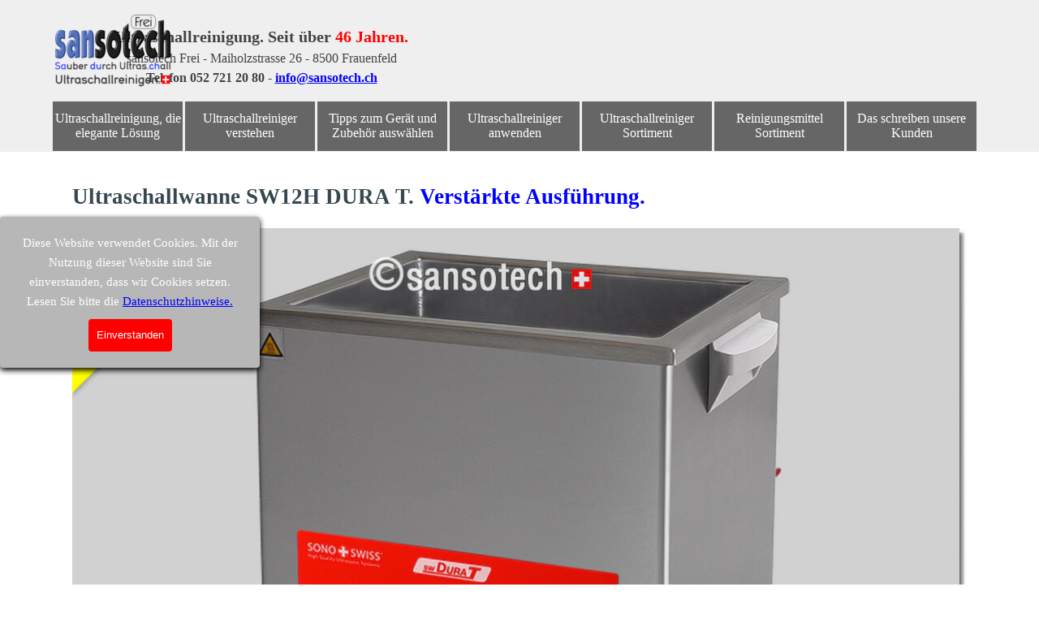

--- FILE ---
content_type: text/html
request_url: https://ultraschallreinigen.ch/ultraschallreiniger-sw12h-dura-t.html
body_size: 10899
content:
<!DOCTYPE html><!-- HTML5 -->
<html prefix="og: http://ogp.me/ns#" lang="de-DE" dir="ltr">
	<head>
		<title>Ultraschallreiniger SW12H DURA T - Ultraschallreiniger vom Feinsten für saubere Teile</title>
		<meta charset="utf-8" />
		<!--[if IE]><meta http-equiv="ImageToolbar" content="False" /><![endif]-->
		<meta name="author" content="sansotech Frei" />
		<meta name="generator" content="Incomedia WebSite X5 Pro 2025.3.4 - www.websitex5.com" />
		<meta property="og:locale" content="de" />
		<meta property="og:type" content="website" />
		<meta property="og:url" content="https://ultraschallreinigen.ch/ultraschallreiniger-sw12h-dura-t.html" />
		<meta property="og:title" content="Ultraschallreiniger SW12H DURA T" />
		<meta property="og:site_name" content="Ultraschallreiniger vom Feinsten für saubere Teile" />
		<meta name="viewport" content="width=device-width, initial-scale=1" />
		
		<link rel="stylesheet" href="style/reset.css?2025-3-4-0" media="screen,print" />
		<link rel="stylesheet" href="style/print.css?2025-3-4-0" media="print" />
		<link rel="stylesheet" href="style/style.css?2025-3-4-0" media="screen,print" />
		<link rel="stylesheet" href="style/template.css?2025-3-4-0" media="screen" />
		<link rel="stylesheet" href="pluginAppObj/pluginAppObj_116_64/custom.css" media="screen, print" />
		<link rel="stylesheet" href="pluginAppObj/pluginAppObj_116_102/custom.css" media="screen, print" />
		<link rel="stylesheet" href="pluginAppObj/pluginAppObj_116_106/custom.css" media="screen, print" />
		<link rel="stylesheet" href="pluginAppObj/pluginAppObj_116_108/custom.css" media="screen, print" />
		<style>
#google_translate_element{
overflow: auto;
}
.goog-te-menu-frame {
max-width:100% !important;
box-shadow: none !important;
}
</style>
<style id='gt-style'></style>
		<link rel="stylesheet" href="pcss/ultraschallreiniger-sw12h-dura-t.css?2025-3-4-0-639029511783924059" media="screen,print" />
		<script src="res/jquery.js?2025-3-4-0"></script>
		<script src="res/x5engine.js?2025-3-4-0" data-files-version="2025-3-4-0"></script>
		<script src="pluginAppObj/pluginAppObj_116_64/main.js"></script>
		<script src="pluginAppObj/pluginAppObj_116_102/main.js"></script>
		<script src="pluginAppObj/pluginAppObj_116_106/main.js"></script>
		<script src="pluginAppObj/pluginAppObj_116_108/main.js"></script>
		<script>
			window.onload = function(){ checkBrowserCompatibility('Der von Ihnen verwendete Browser unterstützt nicht die die Funktionen, die für die Anzeige dieser Website benötigt werden.','Der von Ihnen verwendete Browser unterstützt möglicherweise nicht die die Funktionen, die für die Anzeige dieser Website benötigt werden.','[1]Browser aktualisieren[/1] oder [2]Vorgang fortsetzen[/2].','http://outdatedbrowser.com/'); };
			x5engine.utils.currentPagePath = 'ultraschallreiniger-sw12h-dura-t.html';
			x5engine.boot.push(function () { x5engine.utils.imCodeProtection('sansotech Frei'); });
			x5engine.boot.push(function () { x5engine.imPageToTop.initializeButton({}); });
		</script>
		<link rel="icon" href="favicon.png?2025-3-4-0-639029511780599020" type="image/png" />
	</head>
	<body>
		<div id="imPageExtContainer">
			<div id="imPageIntContainer">
				<a class="screen-reader-only-even-focused" href="#imGoToCont" title="Überspringen Sie das Hauptmenü">Direkt zum Seiteninhalt</a>
				<div id="imHeaderBg"></div>
				<div id="imPage">
					<header id="imHeader">
						
						<div id="imHeaderObjects"><div id="imHeader_imMenuObject_01_wrapper" class="template-object-wrapper"><!-- UNSEARCHABLE --><a id="imHeader_imMenuObject_01_skip_menu" href="#imHeader_imMenuObject_01_after_menu" class="screen-reader-only-even-focused">Menü überspringen</a><div id="imHeader_imMenuObject_01"><nav id="imHeader_imMenuObject_01_container"><button type="button" class="clear-button-style hamburger-button hamburger-component" aria-label="Menü anzeigen"><span class="hamburger-bar"></span><span class="hamburger-bar"></span><span class="hamburger-bar"></span></button><div class="hamburger-menu-background-container hamburger-component">
	<div class="hamburger-menu-background menu-mobile menu-mobile-animated hidden">
		<button type="button" class="clear-button-style hamburger-menu-close-button" aria-label="Schließen"><span aria-hidden="true">&times;</span></button>
	</div>
</div>
<ul class="menu-mobile-animated hidden">
	<li class="imMnMnFirst imPage" data-link-paths=",/index.html,/">
<div class="label-wrapper">
<div class="label-inner-wrapper">
		<a class="label" href="index.html">
Ultraschallreinigung, die elegante Lösung		</a>
</div>
</div>
	</li><li class="imMnMnMiddle imLevel" data-link-paths=",/ultraschallreinigungsgeraete-im-detail.html" data-link-hash="-1004161332"><div class="label-wrapper"><div class="label-inner-wrapper"><a href="ultraschallreinigungsgeraete-im-detail.html" class="label" onclick="return x5engine.utils.location('ultraschallreinigungsgeraete-im-detail.html', null, false)">Ultraschallreiniger verstehen</a></div></div><ul data-original-position="open-bottom" class="open-bottom" style="opacity: 0;" >
	</ul></li><li class="imMnMnMiddle imLevel" data-link-paths=",/tipps-zum-geraet-und-zubehoer-auswaehlen.html" data-link-hash="-1004161978"><div class="label-wrapper"><div class="label-inner-wrapper"><a href="tipps-zum-geraet-und-zubehoer-auswaehlen.html" class="label" onclick="return x5engine.utils.location('tipps-zum-geraet-und-zubehoer-auswaehlen.html', null, false)">Tipps zum Gerät und Zubehör auswählen</a></div></div><ul data-original-position="open-bottom" class="open-bottom" style="opacity: 0;" >
	</ul></li><li class="imMnMnMiddle imLevel" data-link-paths=",/in-6-schritten-zum-optimalen-ergebnis.html" data-link-hash="-1004161370"><div class="label-wrapper"><div class="label-inner-wrapper"><a href="in-6-schritten-zum-optimalen-ergebnis.html" class="label" onclick="return x5engine.utils.location('in-6-schritten-zum-optimalen-ergebnis.html', null, false)">Ultraschallreiniger anwenden</a><button type="button" class="screen-reader-only clear-button-style toggle-submenu" aria-label="Untermenü anzeigen für Ultraschallreiniger anwenden" aria-expanded="false" onclick="if ($(this).attr('aria-expanded') == 'true') event.stopImmediatePropagation(); $(this).closest('.imLevel').trigger(jQuery.Event($(this).attr('aria-expanded') == 'false' ? 'mouseenter' : 'mouseleave', { originalEvent: event } ));">▼</button></div></div><ul data-original-position="open-bottom" class="open-bottom" style="" >
	<li class=" imLevel" data-link-paths=",/beispiele.html" data-link-hash="-1004159299"><div class="label-wrapper"><div class="label-inner-wrapper"><a href="beispiele.html" class="label" onclick="return x5engine.utils.location('beispiele.html', null, false)">Vorher und Nachher</a></div></div><ul data-original-position="open-right" class="open-right" style="opacity: 0;" >
	</ul></li></ul></li><li class="imMnMnMiddle imLevel" data-link-paths=",/uebersicht-alle-geraete.html" data-link-hash="-1004158159"><div class="label-wrapper"><div class="label-inner-wrapper"><a href="uebersicht-alle-geraete.html" class="label" onclick="return x5engine.utils.location('uebersicht-alle-geraete.html', null, false)">Ultraschallreiniger Sortiment</a></div></div><ul data-original-position="open-bottom" class="open-bottom" style="opacity: 0;" >
	</ul></li><li class="imMnMnMiddle imLevel" data-link-paths=",/reinigungsmittel.html" data-link-hash="-1004161389"><div class="label-wrapper"><div class="label-inner-wrapper"><a href="reinigungsmittel.html" class="label" onclick="return x5engine.utils.location('reinigungsmittel.html', null, false)">Reinigungsmittel Sortiment</a></div></div><ul data-original-position="open-bottom" class="open-bottom" style="opacity: 0;" >
	</ul></li><li class="imMnMnLast imPage" data-link-paths=",/das-schreiben-unsere-kunden.html">
<div class="label-wrapper">
<div class="label-inner-wrapper">
		<a class="label" href="das-schreiben-unsere-kunden.html">
Das schreiben unsere Kunden		</a>
</div>
</div>
	</li></ul></nav></div><a id="imHeader_imMenuObject_01_after_menu" class="screen-reader-only-even-focused"></a><!-- UNSEARCHABLE END --><script>
var imHeader_imMenuObject_01_settings = {
	'menuId': 'imHeader_imMenuObject_01',
	'responsiveMenuEffect': 'none',
	'responsiveMenuLevelOpenEvent': 'mouseover',
	'animationDuration': 0,
}
x5engine.boot.push(function(){x5engine.initMenu(imHeader_imMenuObject_01_settings)});
$(function () {
    $('#imHeader_imMenuObject_01_container ul li').not('.imMnMnSeparator').each(function () {
        $(this).on('mouseenter', function (evt) {
            if (!evt.originalEvent) {
                evt.stopImmediatePropagation();
                evt.preventDefault();
                return;
            }
        });
    });
});
$(function () {$('#imHeader_imMenuObject_01_container ul li').not('.imMnMnSeparator').each(function () {    var $this = $(this), timeout = 0;    $this.on('mouseenter', function () {        clearTimeout(timeout);        setTimeout(function () { $this.children('ul, .multiple-column').stop(false, false).show(); }, 250);    }).on('mouseleave', function () {        timeout = setTimeout(function () { $this.children('ul, .multiple-column').stop(false, false).hide(); }, 250);    });});});

</script>
</div><div id="imHeader_imTextObject_03_wrapper" class="template-object-wrapper"><div id="imHeader_imTextObject_03">
	<div data-index="0"  class="text-tab-content grid-prop current-tab "  id="imHeader_imTextObject_03_tab0" style="opacity: 1; " role="tabpanel" tabindex="0">
		<div class="text-inner">
			<div data-line-height="1.5" class="lh1-5 imTACenter"><span class="fs15lh1-5"><b><span class="cf1">Ultraschallreinigung. Seit</span> über <span class="cf2">46 Jahren.</span></b></span></div><div data-line-height="1.5" class="lh1-5 imTACenter"><div data-line-height="1.5" class="lh1-5 imTACenter"><span class="fs12lh1-5">sansotech Frei - Maiholzstrasse 26 - </span><span class="fs12lh1-5">8500 Frauenfeld</span></div><b>Telefon 052 721 20 80 - <a href="kontaktformular.html" class="imCssLink" onclick="return x5engine.utils.location('kontaktformular.html', null, false)">info@sansotech.ch</a></b></div>
		</div>
	</div>

</div>
</div><div id="imHeader_imTextObject_04_wrapper" class="template-object-wrapper"><div id="imHeader_imTextObject_04">
	<div data-index="0"  class="text-tab-content grid-prop current-tab "  id="imHeader_imTextObject_04_tab0" style="opacity: 1; " role="tabpanel" tabindex="0">
		<div class="text-inner">
			<div class="imTACenter"><div data-line-height="1.15" class="lh1-15"><b><span class="cf1"><span class="fs9lh1-15">Ultraschallreinigung</span><span class="fs9lh1-15">. </span><span class="fs9lh1-15">S</span></span></b><b><span class="fs9lh1-15">eit über <span class="cf2">46 Jahren.</span></span></b></div><div data-line-height="1.15" class="lh1-15"><span class="fs9lh1-15">sansotech Frei - Maiholzstrasse 26 - 8500 Frauenfeld</span></div><div data-line-height="1.15" class="lh1-15"><span class="fs9lh1-15"><b>Telefon 052 721 20 80</b></span><span class="fs9lh1-15"> - </span><b class="fs9lh1-15"><a href="kontaktformular.html" class="imCssLink" onclick="return x5engine.utils.location('kontaktformular.html', null, false)">info@sansotech.ch</a></b></div></div>
		</div>
	</div>

</div>
</div><div id="imHeader_imTextObject_05_wrapper" class="template-object-wrapper"><div id="imHeader_imTextObject_05">
	<div data-index="0"  class="text-tab-content grid-prop current-tab "  id="imHeader_imTextObject_05_tab0" style="opacity: 1; " role="tabpanel" tabindex="0">
		<div class="text-inner">
			<div data-line-height="1.5" class="imTACenter"><span class="fs14lh1-5"><b><span class="cf1">Ultraschallreinigung. S</span></b></span><b class="fs14lh1-5">eit über <span class="cf2">46 Jahren.</span></b></div><div data-line-height="1.5" class="imTACenter"><span class="fs11lh1-5">sansotech Frei - Maiholzstrasse 26 - 8500 Frauenfeld</span></div><div data-line-height="1.5" class="imTACenter"><span class="fs11lh1-5"><b>Telefon 052 721 20 80</b></span><span class="fs11lh1-5"> - </span><b class="fs11lh1-5"><a href="kontaktformular.html" class="imCssLink" onclick="return x5engine.utils.location('kontaktformular.html', null, false)">info@sansotech.ch</a></b></div>
		</div>
	</div>

</div>
</div><div id="imHeader_imTextObject_06_wrapper" class="template-object-wrapper"><div id="imHeader_imTextObject_06">
	<div data-index="0"  class="text-tab-content grid-prop current-tab "  id="imHeader_imTextObject_06_tab0" style="opacity: 1; " role="tabpanel" tabindex="0">
		<div class="text-inner">
			<div data-line-height="1.15" class="lh1-15 imTACenter"><span class="fs12lh1-15"><b><span class="cf1">Ultraschallreinigung. S</span></b></span><b class="fs12lh1-15">eit über <span class="cf2">46 Jahren.</span></b></div><div data-line-height="1.15" class="lh1-15 imTACenter"><span class="fs10lh1-15">sansotech Frei - Maiholzstrasse 26 - 8500 Frauenfeld</span></div><div data-line-height="1.15" class="lh1-15 imTACenter"><span class="fs10lh1-15"><b>Telefon 052 721 20 80</b></span><span class="fs10lh1-15"> - </span><b class="fs10lh1-15"><a href="kontaktformular.html" class="imCssLink" onclick="return x5engine.utils.location('kontaktformular.html', null, false)">info@sansotech.ch</a></b></div>
		</div>
	</div>

</div>
</div><div id="imHeader_imObjectImage_07_wrapper" class="template-object-wrapper"><div id="imHeader_imObjectImage_07"><div id="imHeader_imObjectImage_07_container"><img src="images/Logoblock-fuer-Website.png"  width="150" height="94" />
</div></div></div><div id="imHeader_imObjectImage_08_wrapper" class="template-object-wrapper"><div id="imHeader_imObjectImage_08"><div id="imHeader_imObjectImage_08_container"><img src="images/Logoblock-fuer-Website_ilcjws0e.png" alt="Logo" title="Logo" width="100" height="63" />
</div></div></div><div id="imHeader_pluginAppObj_09_wrapper" class="template-object-wrapper"><!-- Google Translate v.9 --><div id="imHeader_pluginAppObj_09" style="direction: ltr;">

      <div id="google_translate_element"></div>

      <script>
         function googleTranslateElementInit() {
           new google.translate.TranslateElement({
             pageLanguage: 'de',
             autoDisplay: false,
             layout: google.translate.TranslateElement.InlineLayout.SIMPLE
           }, 'google_translate_element');
         }

 x5engine.boot.push(function(){
         function changeGoogleStyles_imHeader_pluginAppObj_09() {
            if(($goog = $('.goog-te-menu-frame').contents().find('head')).length) {
               var stylesHtml = '<style>.goog-te-menu2 { max-width: 100% !important; overflow: scroll !important; box-sizing:border-box !important; height:auto !important; }</style>';
               if($goog.html().indexOf(stylesHtml) == -1){
                  $goog.append(stylesHtml);
               }
               $("#gt-style").empty().append(".goog-te-menu-frame{width: " + $("#imPage").width() + "px !important;}");
            } else {
               setTimeout(changeGoogleStyles_imHeader_pluginAppObj_09, 200);
            }
         }
         changeGoogleStyles_imHeader_pluginAppObj_09();
       
         		var imHeader_pluginAppObj_09_resizeTo = null,
		imHeader_pluginAppObj_09_width = 0;
		x5engine.utils.onElementResize(document.getElementById('imHeader_pluginAppObj_09'), function (rect, target) {
			if (imHeader_pluginAppObj_09_width == rect.width) {
				return;
			}
			imHeader_pluginAppObj_09_width = rect.width;
			if (!!imHeader_pluginAppObj_09_resizeTo) {
				clearTimeout(imHeader_pluginAppObj_09_resizeTo);
			}
			imHeader_pluginAppObj_09_resizeTo = setTimeout(function() {
	changeGoogleStyles_imHeader_pluginAppObj_09();
			}, 50);
		});

       
         $(window).on('resize', function(){
            changeGoogleStyles_imHeader_pluginAppObj_09();
         });
});
      </script>
      <script src="https://translate.google.com/translate_a/element.js?cb=googleTranslateElementInit"></script>
   </div></div></div>
					</header>
					<div id="imStickyBarContainer">
						<div id="imStickyBarGraphics"></div>
						<div id="imStickyBar">
							<div id="imStickyBarObjects"><div id="imStickyBar_imMenuObject_03_wrapper" class="template-object-wrapper"><!-- UNSEARCHABLE --><a id="imStickyBar_imMenuObject_03_skip_menu" href="#imStickyBar_imMenuObject_03_after_menu" class="screen-reader-only-even-focused">Menü überspringen</a><div id="imStickyBar_imMenuObject_03"><nav id="imStickyBar_imMenuObject_03_container"><button type="button" class="clear-button-style hamburger-button hamburger-component" aria-label="Menü anzeigen"><span class="hamburger-bar"></span><span class="hamburger-bar"></span><span class="hamburger-bar"></span></button><div class="hamburger-menu-background-container hamburger-component">
	<div class="hamburger-menu-background menu-mobile menu-mobile-animated hidden">
		<button type="button" class="clear-button-style hamburger-menu-close-button" aria-label="Schließen"><span aria-hidden="true">&times;</span></button>
	</div>
</div>
<ul class="menu-mobile-animated hidden">
	<li class="imMnMnFirst imPage" data-link-paths=",/index.html,/">
<div class="label-wrapper">
<div class="label-inner-wrapper">
		<a class="label" href="index.html">
Ultraschallreinigung, die elegante Lösung		</a>
</div>
</div>
	</li><li class="imMnMnMiddle imLevel" data-link-paths=",/ultraschallreinigungsgeraete-im-detail.html" data-link-hash="-1004161332"><div class="label-wrapper"><div class="label-inner-wrapper"><a href="ultraschallreinigungsgeraete-im-detail.html" class="label" onclick="return x5engine.utils.location('ultraschallreinigungsgeraete-im-detail.html', null, false)">Ultraschallreiniger verstehen</a></div></div><ul data-original-position="open-bottom" class="open-bottom" style="opacity: 0;" >
	</ul></li><li class="imMnMnMiddle imLevel" data-link-paths=",/tipps-zum-geraet-und-zubehoer-auswaehlen.html" data-link-hash="-1004161978"><div class="label-wrapper"><div class="label-inner-wrapper"><a href="tipps-zum-geraet-und-zubehoer-auswaehlen.html" class="label" onclick="return x5engine.utils.location('tipps-zum-geraet-und-zubehoer-auswaehlen.html', null, false)">Tipps zum Gerät und Zubehör auswählen</a></div></div><ul data-original-position="open-bottom" class="open-bottom" style="opacity: 0;" >
	</ul></li><li class="imMnMnMiddle imLevel" data-link-paths=",/in-6-schritten-zum-optimalen-ergebnis.html" data-link-hash="-1004161370"><div class="label-wrapper"><div class="label-inner-wrapper"><a href="in-6-schritten-zum-optimalen-ergebnis.html" class="label" onclick="return x5engine.utils.location('in-6-schritten-zum-optimalen-ergebnis.html', null, false)">Ultraschallreiniger anwenden</a><button type="button" class="screen-reader-only clear-button-style toggle-submenu" aria-label="Untermenü anzeigen für Ultraschallreiniger anwenden" aria-expanded="false" onclick="if ($(this).attr('aria-expanded') == 'true') event.stopImmediatePropagation(); $(this).closest('.imLevel').trigger(jQuery.Event($(this).attr('aria-expanded') == 'false' ? 'mouseenter' : 'mouseleave', { originalEvent: event } ));">▼</button></div></div><ul data-original-position="open-bottom" class="open-bottom" style="" >
	<li class=" imLevel" data-link-paths=",/beispiele.html" data-link-hash="-1004159299"><div class="label-wrapper"><div class="label-inner-wrapper"><a href="beispiele.html" class="label" onclick="return x5engine.utils.location('beispiele.html', null, false)">Vorher und Nachher</a></div></div><ul data-original-position="open-right" class="open-right" style="opacity: 0;" >
	</ul></li></ul></li><li class="imMnMnMiddle imLevel" data-link-paths=",/uebersicht-alle-geraete.html" data-link-hash="-1004158159"><div class="label-wrapper"><div class="label-inner-wrapper"><a href="uebersicht-alle-geraete.html" class="label" onclick="return x5engine.utils.location('uebersicht-alle-geraete.html', null, false)">Ultraschallreiniger Sortiment</a></div></div><ul data-original-position="open-bottom" class="open-bottom" style="opacity: 0;" >
	</ul></li><li class="imMnMnMiddle imLevel" data-link-paths=",/reinigungsmittel.html" data-link-hash="-1004161389"><div class="label-wrapper"><div class="label-inner-wrapper"><a href="reinigungsmittel.html" class="label" onclick="return x5engine.utils.location('reinigungsmittel.html', null, false)">Reinigungsmittel Sortiment</a></div></div><ul data-original-position="open-bottom" class="open-bottom" style="opacity: 0;" >
	</ul></li><li class="imMnMnLast imPage" data-link-paths=",/das-schreiben-unsere-kunden.html">
<div class="label-wrapper">
<div class="label-inner-wrapper">
		<a class="label" href="das-schreiben-unsere-kunden.html">
Das schreiben unsere Kunden		</a>
</div>
</div>
	</li></ul></nav></div><a id="imStickyBar_imMenuObject_03_after_menu" class="screen-reader-only-even-focused"></a><!-- UNSEARCHABLE END --><script>
var imStickyBar_imMenuObject_03_settings = {
	'menuId': 'imStickyBar_imMenuObject_03',
	'responsiveMenuEffect': 'none',
	'responsiveMenuLevelOpenEvent': 'mouseover',
	'animationDuration': 0,
}
x5engine.boot.push(function(){x5engine.initMenu(imStickyBar_imMenuObject_03_settings)});
$(function () {
    $('#imStickyBar_imMenuObject_03_container ul li').not('.imMnMnSeparator').each(function () {
        $(this).on('mouseenter', function (evt) {
            if (!evt.originalEvent) {
                evt.stopImmediatePropagation();
                evt.preventDefault();
                return;
            }
        });
    });
});
$(function () {$('#imStickyBar_imMenuObject_03_container ul li').not('.imMnMnSeparator').each(function () {    var $this = $(this), timeout = 0, subtimeout = 0, width = 'none', height = 'none';        var submenu = $this.children('ul').add($this.find('.multiple-column > ul'));    $this.on('mouseenter', function () {        if($(this).parents('#imStickyBar_imMenuObject_03_container-menu-opened').length > 0) return;         clearTimeout(timeout);        clearTimeout(subtimeout);        $this.children('.multiple-column').show(0);        submenu.stop(false, false);        if (width == 'none') {             width = submenu.width();        }        if (height == 'none') {            height = submenu.height();            submenu.css({ overflow : 'hidden', height: 0});        }        setTimeout(function () {         submenu.css({ overflow : 'hidden'}).fadeIn(1).animate({ height: height }, 300, null, function() {$(this).css('overflow', 'visible'); });        }, 250);    }).on('mouseleave', function () {        if($(this).parents('#imStickyBar_imMenuObject_03_container-menu-opened').length > 0) return;         timeout = setTimeout(function () {         submenu.stop(false, false);            submenu.css('overflow', 'hidden').animate({ height: 0 }, 300, null, function() {$(this).fadeOut(0); });            subtimeout = setTimeout(function () { $this.children('.multiple-column').hide(0); }, 300);        }, 250);    });});});

</script>
</div></div>
						</div>
					</div>
					<div id="imSideBar">
						<div id="imSideBarObjects"><div id="imSideBar_imObjectImage_01_wrapper" class="template-object-wrapper"><div id="imSideBar_imObjectImage_01"><div id="imSideBar_imObjectImage_01_container"><img src="images/empty-GT_imagea-1-.png"  width="140" height="140" />
</div></div></div></div>
					</div>
					<div id="imContentGraphics"></div>
					<main id="imContent">
						<a id="imGoToCont"></a>
						<div id="imPageRow_1" class="imPageRow">
						
						</div>
						<div id="imCell_8" class=""> <div id="imCellStyleGraphics_8" ></div><div id="imCellStyleBorders_8"></div><div id="imTextObject_116_08">
							<div data-index="0"  class="text-tab-content grid-prop current-tab "  id="imTextObject_116_08_tab0" style="opacity: 1; " role="tabpanel" tabindex="0">
								<div class="text-inner">
									<h1 class="imHeading1">Ultraschallwanne SW12H DURA T. <span class="cf1">Verstärkte Ausführung.</span></h1>
								</div>
							</div>
						
						</div>
						</div><div id="imPageRow_2" class="imPageRow">
						
						</div>
						<div id="imCell_40" class=""> <div id="imCellStyleGraphics_40" ></div><div id="imCellStyleBorders_40"></div><div id="imObjectImage_116_40"><div id="imObjectImage_116_40_container"><img src="images/01-Ultraschallreiniger-SW12H-DURA-T-Ansicht-von-vorn.jpg"  width="1104" height="736" />
						</div></div></div><div id="imCell_102" class=""> <div id="imCellStyleGraphics_102" ></div><div id="imCellStyleBorders_102"></div><!-- Hover Button v.20 --><div id="pluginAppObj_116_102"><div id='pluginAppObj_116_102_container'>
						    <a href="https://ultraschallreinigen.ch/Durat/Produktdatenblatt_SW12H_DURA_T.pdf" onclick="return x5engine.imShowBox({ media:[{type: 'iframe', url: 'https://ultraschallreinigen.ch/Durat/Produktdatenblatt_SW12H_DURA_T.pdf', width: 1920, height: 1080, description: ''}]}, 0, this);" aria-label="Produktdatenblatt">
						        <div class='flex-container'>
						            <div class='flex-item item-txt'>
						                <div class='div-txt'></div>
						            </div>
						            <div class='flex-item item-icon'>
						                <div class='div-icon' role='img' alt=''></div>
						            </div>
						        </div>
						    </a>
						</div>
						
						<script>
						    var pluginAppObj_116_102_container_btn = $("#pluginAppObj_116_102_container");
						    var pluginAppObj_116_102_button = pluginAppObj_116_102_container_btn.children("a").last();
						    pluginAppObj_116_102_button.addClass("pluginAppObj_116_102-button");
						    hoverbutton_pluginAppObj_116_102();
						</script></div></div><div id="imCell_108" class=""> <div id="imCellStyleGraphics_108" ></div><div id="imCellStyleBorders_108"></div><!-- Hover Button v.20 --><div id="pluginAppObj_116_108"><div id='pluginAppObj_116_108_container'>
						    <a href="kontaktformular.html" aria-label="Fragen zum Produkt" onclick="return x5engine.utils.location('kontaktformular.html', null, false)">
						        <div class='flex-container'>
						            <div class='flex-item item-txt'>
						                <div class='div-txt'></div>
						            </div>
						            <div class='flex-item item-icon'>
						                <div class='div-icon' role='img' alt=''></div>
						            </div>
						        </div>
						    </a>
						</div>
						
						<script>
						    var pluginAppObj_116_108_container_btn = $("#pluginAppObj_116_108_container");
						    var pluginAppObj_116_108_button = pluginAppObj_116_108_container_btn.children("a").last();
						    pluginAppObj_116_108_button.addClass("pluginAppObj_116_108-button");
						    hoverbutton_pluginAppObj_116_108();
						</script></div></div><div id="imCell_64" class=""> <div id="imCellStyleGraphics_64" ></div><div id="imCellStyleBorders_64"></div><!-- Hover Button v.20 --><div id="pluginAppObj_116_64"><div id='pluginAppObj_116_64_container'>
						    <a href="ultraschallreiniger-xtra-120.html" aria-label="Preis anfragen" onclick="return x5engine.utils.location('ultraschallreiniger-xtra-120.html', null, false)">
						        <div class='flex-container'>
						            <div class='flex-item item-txt'>
						                <div class='div-txt'></div>
						            </div>
						            <div class='flex-item item-icon'>
						                <div class='div-icon' role='img' alt=''></div>
						            </div>
						        </div>
						    </a>
						</div>
						
						<script>
						    var pluginAppObj_116_64_container_btn = $("#pluginAppObj_116_64_container");
						    var pluginAppObj_116_64_button = pluginAppObj_116_64_container_btn.children("a").last();
						    pluginAppObj_116_64_button.addClass("pluginAppObj_116_64-button");
						    hoverbutton_pluginAppObj_116_64();
						</script></div></div><div id="imCell_71" class=""> <div id="Technische_Daten"></div><div id="imCellStyleGraphics_71" ></div><div id="imCellStyleBorders_71"></div><div id="imTextObject_116_71">
							<div data-index="0"  class="text-tab-content grid-prop current-tab "  id="imTextObject_116_71_tab0" style="opacity: 1; " role="tabpanel" tabindex="0">
								<div class="text-inner">
									<h3 class="imHeading3">Technische Daten</h3>
								</div>
							</div>
						
						</div>
						</div><div id="imPageRow_3" class="imPageRow">
						
						</div>
						<div id="imCell_68" class=""> <div id="imCellStyleGraphics_68" ></div><div id="imCellStyleBorders_68"></div><div id="imTextObject_116_68">
							<div data-index="0"  class="text-tab-content grid-prop current-tab "  id="imTextObject_116_68_tab0" style="opacity: 1; " role="tabpanel" tabindex="0">
								<div class="text-inner">
									<div class="imTACenter"><img class="image-0" src="images/Ultraschallreiniger-SW12H-DURA-T-Aussenmasse-2023-10-30.jpg"  width="520" height="347" /><br></div><div class="imTACenter"><div><b><span class="fs12lh1-5">Aussenmasse</span></b></div><div><span class="fs12lh1-5">Ohne vorstehende Teile gemessen</span></div></div>
								</div>
							</div>
						
						</div>
						</div><div id="imCell_69" class=""> <div id="imCellStyleGraphics_69" ></div><div id="imCellStyleBorders_69"></div><div id="imTextObject_116_69">
							<div data-index="0"  class="text-tab-content grid-prop current-tab "  id="imTextObject_116_69_tab0" style="opacity: 1; " role="tabpanel" tabindex="0">
								<div class="text-inner">
									<div class="imTACenter"><img class="image-0" src="images/04-Ultraschallreiniger-SW12H-DURA-T-Innenmasse.jpg"  width="524" height="349" /></div><div class="imTACenter"><div><b><span class="fs12lh1-5">Innenmasse</span></b></div><div><span class="fs12lh1-5">Bruttovolumen ca. 11.5 Liter</span><br></div></div>
								</div>
							</div>
						
						</div>
						</div><div id="imPageRow_4" class="imPageRow">
						
						</div>
						<div id="imCell_63" class=""> <div id="imCellStyleGraphics_63" ></div><div id="imCellStyleBorders_63"></div><div id="imTableObject_116_63">
							<div data-index="0"  class="text-tab-content grid-prop current-tab "  id="imTableObject_116_63_tab0" style="opacity: 1; " role="tabpanel" tabindex="0">
								<div class="text-inner">
									<table data-minrequestedwidth="1100" data-computedwidth="1100" style="width: 1100px;"><tbody><tr><td style="height: 24px; background-color: rgb(224, 221, 251); width: 438px;" class="imVc"><div>Netzspannung</div></td><td style="height: 24px; background-color: rgb(224, 221, 251); width: 648px;" class="imVc"><div>220 - 240 Volt; 50/60 Hz</div></td></tr><tr><td style="height: 24px; width: 438px;" class="imVc"><div><span class="fs12lh1-5">Netzanschluss</span></div></td><td style="height: 24px; width: 648px;" class="imVc"><div>Kaltgerätesteckdose mit Spritzschutz, 2 m Netzkabel lose</div></td></tr><tr><td style="height: 24px; background-color: rgb(224, 221, 251); width: 438px;" class="imVc"><div>Stromaufnahme mit Heizung ca.</div></td><td style="height: 24px; background-color: rgb(224, 221, 251); margin-top: 0px; margin-left: 0px; width: 648px;" class="imVc">4.8 A</td></tr><tr><td style="height: 24px; margin-top: 0px; margin-left: 0px; width: 438px;" class="imVc"><div>Ultraschall Nennfrequenz</div></td><td style="height: 24px; width: 648px;" class="imVc"><div>37 kHz Doppelhalbwellenbetrieb</div></td></tr><tr><td style="height: 24px; background-color: rgb(224, 221, 251); width: 438px;" class="imVc"><div><span class="fs12lh1-5"><b><span class="cf1">Ultraschall Ausgangsleistung max.</span></b></span></div></td><td style="height: 24px; background-color: rgb(224, 221, 251); width: 648px;" class="imVc"><div><span class="fs12lh1-5"><b><span class="cf1">300 Watt effektiv; 1'200 Watt Spitzenleistung</span></b></span></div></td></tr><tr><td style="height: 24px; width: 438px;" class="imVc"><div><span class="fs12lh1-5"><b><span class="cf1">Ultraschall Hochleistungs-PZT-Sandwichschwinger</span></b></span></div></td><td style="height: 24px; width: 648px;" class="imVc"><div><span class="fs12lh1-5"><b><span class="cf1">6 Stück</span></b></span></div></td></tr><tr><td style="height: 24px; background-color: rgb(224, 221, 251); width: 438px;" class="imVc"><div>Ultraschall Modi</div></td><td style="height: 24px; background-color: rgb(224, 221, 251); width: 648px;" class="imVc"><div>Standard, Degas, Sweep, Boost</div></td></tr><tr><td style="height: 24px; background-color: rgb(255, 255, 255); width: 438px;" class="imVc"><div>Ultraschall Zeiteinstellung</div></td><td style="height: 24px; background-color: rgb(255, 255, 255); width: 648px;" class="imVc"><div>1, 2, 3, 4, 5, 10, 15, 20, 25, 30 Minuten und mit zusätzlicher Dauerbetrieb-Funktion</div></td></tr><tr><td style="height: 24px; width: 438px; background-color: rgb(224, 221, 251);" class="imVc"><div>Heizleistung</div></td><td style="height: 24px; margin-top: 0px; margin-left: 0px; width: 648px; background-color: rgb(224, 221, 251);" class="imVc"><div>800 Watt</div></td></tr><tr><td style="height: 24px; background-color: rgb(255, 255, 255); width: 438px;" class="imVc"><div>Temperatureinstellung</div></td><td style="height: 24px; background-color: rgb(255, 255, 255); width: 648px;" class="imVc"><div>in 5°C Schritten von 30 bis 80°C</div></td></tr><tr><td style="height: 24px; width: 438px; background-color: rgb(224, 221, 251);" class="imVc"><div>Sicherheitsabschaltung nach Zeit</div></td><td style="height: 24px; width: 648px; background-color: rgb(224, 221, 251);" class="imVc"><div>automatisch 12 Stunden nach dem letzten Bedieneingriff</div></td></tr><tr><td style="height: 24px; background-color: rgb(255, 255, 255); width: 438px;" class="imVc"><div>Sicherheitsabschaltung nach Temperatur</div></td><td style="height: 24px; background-color: rgb(255, 255, 255); width: 648px;" class="imVc"><div>automatisch, wenn die Badtemperatur 90°C übersteigt</div></td></tr><tr><td style="height: 24px; width: 438px; background-color: rgb(224, 221, 251);" class="imVc"><div>Innenmasse Wanne Länge x Breite x Tiefe ca.</div></td><td style="height: 24px; width: 648px; background-color: rgb(224, 221, 251);" class="imVc"><div>275 x 210 x 200 mm</div></td></tr><tr><td style="height: 24px; background-color: rgb(255, 255, 255); width: 438px;" class="imVc"><div>Aussenmasse Gerät Länge x Breite x Tiefe ca.</div></td><td style="height: 24px; background-color: rgb(255, 255, 255); width: 648px;" class="imVc"><div><span class="fs12lh1-5">320 x 260 x 325</span> mm ohne vorstehende Teile gemessen</div></td></tr><tr><td style="height: 24px; background-color: rgb(224, 221, 251); width: 438px;" class="imVc"><div>Ablauf mit Edelstahl Kugelhahn</div></td><td style="height: 24px; background-color: rgb(224, 221, 251); width: 648px;" class="imVc"><div>G&#8540;", Abfluss nach hinten, Bedienung hinten</div></td></tr><tr><td style="height: 24px; width: 438px; background-color: rgb(255, 255, 255);" class="imVc"><div><span class="fs12lh1-5">Werkstoff Wanne</span></div></td><td style="height: 24px; width: 648px; background-color: rgb(255, 255, 255);" class="imVc"><div><span class="fs12lh1-5">aus Edelstahl 1.4571, 2 mm</span></div></td></tr><tr><td style="height: 24px; width: 438px; background-color: rgb(224, 221, 251);" class="imVc"><div>Werkstoff Gehäuse</div></td><td style="height: 24px; width: 648px; background-color: rgb(224, 221, 251);" class="imVc"><div>aus Edelstahl 1.4301</div></td></tr><tr><td style="height: 24px; background-color: rgb(255, 255, 255); width: 438px;" class="imVc"><div>Traggriffe elektroisoliert</div></td><td style="height: 24px; background-color: rgb(255, 255, 255); width: 648px; margin-top: 0px; margin-left: 0px;" class="imVc"><div>2 Stück</div></td></tr><tr><td style="height: 24px; width: 438px; background-color: rgb(224, 221, 251);" class="imVc"><div data-line-height="1.15" class="lh1-15"><div>Gewicht leer ca.</div></div></td><td style="height: 24px; width: 648px; background-color: rgb(224, 221, 251);" class="imVc"><div data-line-height="1.15" class="lh1-15"><div>11.0 kg</div></div></td></tr></tbody></table>
								</div>
							</div>
						
						</div>
						</div><div id="imPageRow_5" class="imPageRow">
						
						</div>
						<div id="imCell_70" class=""> <div id="Zubehör"></div><div id="imCellStyleGraphics_70" ></div><div id="imCellStyleBorders_70"></div><div id="imTextObject_116_70">
							<div data-index="0"  class="text-tab-content grid-prop current-tab "  id="imTextObject_116_70_tab0" style="opacity: 1; " role="tabpanel" tabindex="0">
								<div class="text-inner">
									<h3 class="imHeading3">Zubehör</h3>
								</div>
							</div>
						
						</div>
						</div><div id="imPageRow_6" class="imPageRow">
						
						</div>
						<div id="imCell_20" class=""> <div id="imCellStyleGraphics_20" ></div><div id="imCellStyleBorders_20"></div><div id="imTextObject_116_20">
							<div data-index="0"  class="text-tab-content grid-prop current-tab "  id="imTextObject_116_20_tab0" style="opacity: 1; " role="tabpanel" tabindex="0">
								<div class="text-inner">
									<div class="imTACenter"><img class="image-0" src="images/03-Deckel-zu-Ultraschallreiniger-SW12H_m60yx7yt.jpg"  width="520" height="347" /><b class="fs14lh1-5"><br></b></div><h4 class="imHeading4 imTACenter">Deckel für die Wanne</h4>
								</div>
							</div>
						
						</div>
						</div><div id="imCell_103" class=""> <div id="imCellStyleGraphics_103" ></div><div id="imCellStyleBorders_103"></div><div id="imTextObject_116_103">
							<div data-index="0"  class="text-tab-content grid-prop current-tab "  id="imTextObject_116_103_tab0" style="opacity: 1; " role="tabpanel" tabindex="0">
								<div class="text-inner">
									<div class="imTACenter"><img class="image-0" src="images/08-Korb-zu-Ultraschallreiniger-SW12H.jpg"  width="524" height="349" /><b class="fs14lh1-5"><br></b></div><h4 class="imHeading4 imTACenter">Korb für die Wanne</h4>
								</div>
							</div>
						
						</div>
						</div><div id="imCell_104" class=""> <div id="imCellStyleGraphics_104" ></div><div id="imCellStyleBorders_104"></div><div id="imTextObject_116_104">
							<div data-index="0"  class="text-tab-content grid-prop current-tab "  id="imTextObject_116_104_tab0" style="opacity: 1; " role="tabpanel" tabindex="0">
								<div class="text-inner">
									<div class="imTACenter"><img class="image-0" src="images/17-Halter-fuer-Kleinteile-bemasst.jpg"  width="520" height="347" /><b><span class="fs14lh1-5"><br></span></b></div><h4 class="imHeading4 imTACenter">Halter für Kleinteile</h4>
								</div>
							</div>
						
						</div>
						</div><div id="imCell_105" class=""> <div id="imCellStyleGraphics_105" ></div><div id="imCellStyleBorders_105"></div><div id="imTextObject_116_105">
							<div data-index="0"  class="text-tab-content grid-prop current-tab "  id="imTextObject_116_105_tab0" style="opacity: 1; " role="tabpanel" tabindex="0">
								<div class="text-inner">
									<div class="imTACenter"><img class="image-0" src="images/18-Indirektreinigen-Wanne-mit-aufgesetztem-Zubehoer_0q4tgozu.jpg"  width="524" height="349" /><b><br></b></div><h4 class="imHeading4 imTACenter"><a href="zubehoer-zum-indirektreinigen.html" target="_blank" class="imCssLink">Zubehör zum Indirektreinigen</a></h4>
								</div>
							</div>
						
						</div>
						</div><div id="imCell_106" class=""> <div id="imCellStyleGraphics_106" ></div><div id="imCellStyleBorders_106"></div><!-- Hover Button v.20 --><div id="pluginAppObj_116_106"><div id='pluginAppObj_116_106_container'>
						    
						        <div class='flex-container'>
						            <div class='flex-item item-txt'>
						                <div class='div-txt'></div>
						            </div>
						            <div class='flex-item item-icon'>
						                <div class='div-icon' role='img' alt=''></div>
						            </div>
						        </div>
						    
						</div>
						
						<script>
						    var pluginAppObj_116_106_container_btn = $("#pluginAppObj_116_106_container");
						    var pluginAppObj_116_106_button = pluginAppObj_116_106_container_btn.children("a").last();
						    pluginAppObj_116_106_button.addClass("pluginAppObj_116_106-button");
						    hoverbutton_pluginAppObj_116_106();
						</script></div></div><div id="imPageRow_7" class="imPageRow">
						
						</div>
						<div id="imPageRow_8" class="imPageRow">
						
						</div>
						
					</main>
					<div id="imFooterBg"></div>
					<footer id="imFooter">
						<div id="imFooterObjects"><div id="imFooter_imTextObject_02_wrapper" class="template-object-wrapper"><div id="imFooter_imTextObject_02">
	<div data-index="0"  class="text-tab-content grid-prop current-tab "  id="imFooter_imTextObject_02_tab0" style="opacity: 1; " role="tabpanel" tabindex="0">
		<div class="text-inner">
			<div class="imTACenter"><span class="fs14lh1-5"><span class="fs14lh1-5 cf1"><a href="kontaktformular.html" class="imCssLink" onclick="return x5engine.utils.location('kontaktformular.html', null, false)">Kontakt</a></span></span><span class="fs14lh1-5 cf1"> </span><span class="fs14lh1-5 cf1"> &nbsp;&nbsp;&nbsp;</span><span class="fs14lh1-5 cf1"><a href="impressum.html" class="imCssLink" onclick="return x5engine.utils.location('impressum.html', null, false)">Impressum</a></span><span class="fs14lh1-5 cf1"> &nbsp;&nbsp;&nbsp;&nbsp;</span><span class="fs14lh1-5 cf1"><a href="allgemeine-geschaeftsbedingungen.html" class="imCssLink" onclick="return x5engine.utils.location('allgemeine-geschaeftsbedingungen.html', null, false)">AGB</a> &nbsp;&nbsp;&nbsp;<a href="datenschutz.html" class="imCssLink" onclick="return x5engine.utils.location('datenschutz.html', null, false)">Datenschutz</a> &nbsp;&nbsp;&nbsp;<a href="rechtliche-hinweise.html" class="imCssLink" onclick="return x5engine.utils.location('rechtliche-hinweise.html', null, false)">Rechtliche Hinweise</a></span></div><div class="imTACenter"><span class="fs12lh1-5">Copyright © 2026 sansotech Frei. Alle Rechte vorbehalten.</span></div>
		</div>
	</div>

</div>
</div></div>
					</footer>
				</div>
				<span class="screen-reader-only-even-focused" style="bottom: 0;"><a href="#imGoToCont" title="Lesen Sie den Inhalt der Seite noch einmal durch">Zurück zum Seiteninhalt</a></span>
			</div>
		</div>
		
		<noscript class="imNoScript"><div class="alert alert-red">Um diese Website nutzen zu können, aktivieren Sie bitte JavaScript.</div></noscript>
	</body>
</html>


--- FILE ---
content_type: text/css
request_url: https://ultraschallreinigen.ch/style/template.css?2025-3-4-0
body_size: 960
content:
html { position: relative; margin: 0; padding: 0; height: 100%; }
body { margin: 0; padding: 0; text-align: start; height: 100%; }
#imPageExtContainer { min-height: 100%; }
#imPageIntContainer { position: relative;}
#imPage { position: relative; width: 100%; }
#imHeaderBg { position: absolute; inset-inline-start: 0px; top: 0; width: 100%; }
#imContent { position: relative; overflow-x: clip; }
#imFooterBg { position: absolute; inset-inline-start: 0px; bottom: 0; width: 100%; }
#imStickyBarContainer { visibility: hidden; position: fixed; overflow: hidden; }
#imPageToTop { position: fixed; bottom: 30px; inset-inline-end: 30px; z-index: 100500; display: none; opacity: 0.75 }
#imPageToTop:hover { opacity: 1; cursor: pointer; }
@media (min-width: 1150.0px) {
		#imPageExtContainer { background-image: none; background-color: rgba(255, 255, 255, 1); z-index: 0; position: relative; }
		#imPage { padding-top: 0px; padding-bottom: 0px; min-width: 1150px; }
		#imHeaderBg { height: 190px; background-image: none; background-color: rgba(255, 255, 255, 1); }
		#imHeader { background-image: none; background-color: rgba(239, 239, 239, 1); }
		#imHeaderObjects { margin-inline-start: auto; margin-inline-end: auto; position: relative; height: 187px; width:1150px; }
		#imContent { align-self: start; padding: 0px 0 20px 0; }
		#imContentGraphics { min-height: 600px; background-image: none; background-color: rgba(255, 255, 255, 1); }
		#imFooterBg { z-index: -1; height: 150px; background-image: none; background-color: rgba(255, 255, 255, 1); }
		#imFooter {  background-image: none; background-color: rgba(239, 239, 239, 1); }
		#imFooterObjects { margin-inline-start: auto; margin-inline-end: auto; position: relative; height: 150px; width:1150px; }
		#imSideBar { background-image: none; background-color: rgba(255, 255, 255, 1); overflow: visible; zoom: 1; z-index: 200; }
		#imSideBarObjects { position: relative; height: 600px; }
		#imStickyBarContainer { top: 0; inset-inline-start: 0px; inset-inline-end: 0px; margin: auto; width: 1150px; height: 60px; box-sizing: border-box; z-index: 10301; }
		#imStickyBarGraphics { top: 0; inset-inline-start: 0px; inset-inline-end: 0px; margin: auto; width: 1150px; height: 60px; box-sizing: border-box; background-image: none; background-color: rgba(239, 239, 239, 0.6); position: absolute; }
		#imStickyBar { position: relative; top: 0; inset-inline-start: 0px; margin: auto; width: 1150px }
		#imStickyBarObjects { position: relative; height: 60px; }
	
}
@media (max-width: 1149.9px) and (min-width: 720.0px) {
		#imPageExtContainer { background-image: none; background-color: rgba(255, 255, 255, 1); z-index: 0; position: relative; }
		#imPage { padding-top: 0px; padding-bottom: 0px; min-width: 720px; }
		#imHeaderBg { height: 190px; background-image: none; background-color: rgba(255, 255, 255, 1); }
		#imHeader { background-image: none; background-color: rgba(239, 239, 239, 1); }
		#imHeaderObjects { margin-inline-start: auto; margin-inline-end: auto; position: relative; height: 190px; width:720px; }
		#imContent { align-self: start; padding: 0px 0 0px 0; }
		#imContentGraphics { min-height: 600px; background-image: none; background-color: rgba(255, 255, 255, 1); }
		#imFooterBg { z-index: -1; height: 150px; background-image: none; background-color: rgba(255, 255, 255, 1); }
		#imFooter {  background-image: none; background-color: rgba(239, 239, 239, 1); }
		#imFooterObjects { margin-inline-start: auto; margin-inline-end: auto; position: relative; height: 150px; width:720px; }
		#imSideBar { background-image: none; background-color: rgba(255, 255, 255, 1); overflow: visible; zoom: 1; z-index: 200; }
		#imSideBarObjects { position: relative; height: 600px; }
	
}
@media (max-width: 719.9px) and (min-width: 480.0px) {
		#imPageExtContainer { background-image: none; background-color: rgba(255, 255, 255, 1); z-index: 0; position: relative; }
		#imPage { padding-top: 0px; padding-bottom: 0px; min-width: 480px; }
		#imHeaderBg { height: 190px; background-image: none; background-color: rgba(255, 255, 255, 1); }
		#imHeader { background-image: none; background-color: rgba(239, 239, 239, 1); }
		#imHeaderObjects { margin-inline-start: auto; margin-inline-end: auto; position: relative; height: 190px; width:480px; }
		#imContent { align-self: start; padding: 0px 0 0px 0; }
		#imContentGraphics { min-height: 600px; background-image: none; background-color: rgba(255, 255, 255, 1); }
		#imFooterBg { z-index: -1; height: 150px; background-image: none; background-color: rgba(255, 255, 255, 1); }
		#imFooter {  background-image: none; background-color: rgba(239, 239, 239, 1); }
		#imFooterObjects { margin-inline-start: auto; margin-inline-end: auto; position: relative; height: 150px; width:480px; }
		#imSideBar { background-image: none; background-color: rgba(211, 218, 220, 1); overflow: visible; zoom: 1; z-index: 200; }
		#imSideBarObjects { position: relative; height: 600px; }
	
}
@media (max-width: 479.9px)  {
		#imPageExtContainer { background-image: none; background-color: rgba(255, 255, 255, 1); z-index: 0; position: relative; }
		#imPage { padding-top: 0px; padding-bottom: 0px; }
		#imHeaderBg { height: 190px; background-image: none; background-color: rgba(255, 255, 255, 1); }
		#imHeader { background-image: none; background-color: rgba(239, 239, 239, 1); }
		#imHeaderObjects { margin-inline-start: auto; margin-inline-end: auto; position: relative; height: 190px; width:320px; }
		#imContent { align-self: start; padding: 0px 0 0px 0; }
		#imContentGraphics { min-height: 600px; background-image: none; background-color: rgba(255, 255, 255, 1); }
		#imFooterBg { z-index: -1; height: 150px; background-image: none; background-color: rgba(255, 255, 255, 1); }
		#imFooter {  background-image: none; background-color: rgba(239, 239, 239, 1); }
		#imFooterObjects { margin-inline-start: auto; margin-inline-end: auto; position: relative; height: 150px; width:320px; }
		#imSideBar { background-image: none; background-color: rgba(211, 218, 220, 1); overflow: visible; zoom: 1; z-index: 200; }
		#imSideBarObjects { position: relative; height: 600px; }
		#imStickyBarContainer { top: 0; inset-inline-start: 0px; inset-inline-end: 0px; margin: auto; width: 100%; height: 42px; box-sizing: border-box; z-index: 10301; }
		#imStickyBarGraphics { top: 0; inset-inline-start: 0px; inset-inline-end: 0px; margin: auto; width: 100%; height: 42px; box-sizing: border-box; background-image: none; background-color: rgba(255, 255, 255, 0.3); position: absolute; }
		#imStickyBar { position: relative; top: 0; inset-inline-start: 0px; margin: auto; width: 320px }
		#imStickyBarObjects { position: relative; height: 42px; }
	
}


--- FILE ---
content_type: text/css
request_url: https://ultraschallreinigen.ch/pluginAppObj/pluginAppObj_116_64/custom.css
body_size: 943
content:

#pluginAppObj_116_64_container{
    display: inline-block;
    vertical-align: middle;
    cursor: pointer;
    box-sizing: border-box;
    position: relative;
    width: 250px;
    max-width: 100%;
    height: 45px;
    
}

#pluginAppObj_116_64_container.rem-highlight {
    -webkit-tap-highlight-color: transparent; /* for removing the highlight */
}

#pluginAppObj_116_64 .pluginAppObj_116_64-button,
#pluginAppObj_116_64_container > a {
    box-sizing: border-box;
    width: 100%;
    height: 45px;
    color: rgba(255, 255, 255, 1);
    background-color: rgba(0, 0, 255, 1);
    font-family: Tahoma;
    font-size: 14pt;
    font-weight: normal;
    font-style: normal;


    border-width: 1px; ;

    border-style: solid;
    border-color: rgba(67, 67, 67, 1);

    border-radius: 5px; ;

    text-align: center;
    text-decoration: none;
    line-height: 16pt;
    display:block;
    position: relative;
    overflow:hidden;
    
}

#pluginAppObj_116_64 .pluginAppObj_116_64-button:hover {
	font-weight:normal;
	font-style:normal;
	color: rgba(255, 255, 255, 1);
	background-color: rgba(255, 0, 0, 1);
	border-color: rgba(255, 0, 0, 1);
}

#pluginAppObj_116_64 .flex-container {
    height: 100%;
    display: -webkit-flex;
    display: flex;
    align-items: center;
    justify-content: center;
    flex-direction:   row 
}

#pluginAppObj_116_64 .flex-item {
    max-height:100%;    
    max-width: 100%;
}

#pluginAppObj_116_64 .item-txt {
    order:1;
    display: block;
}

#pluginAppObj_116_64 .item-icon {
    order:2;
    flex: 0 0 18.62px;
    display: none;

    margin: 5px; ;
}

#pluginAppObj_116_64 .div-icon {
    background-image: url('../../');
    background-repeat: no-repeat;
    background-size: contain;
        
}

#pluginAppObj_116_64 .button-wrapper-over {
    background-color: rgba(255, 0, 0, 1);
    border-style: solid;
    border-color: rgba(255, 0, 0, 1);
    color: rgba(255, 255, 255, 1);
    font-weight:normal;
	
}

#pluginAppObj_116_64 .button-wrapper-over.fade {
    position: absolute;
    top: 0;
    left: 0;
    z-index: 1;
    opacity: 0;
    transition: opacity 300ms;
}

#pluginAppObj_116_64 .button-wrapper-over.fade.animated {
    opacity: 1;
}

#pluginAppObj_116_64 .sweeper {
    position: absolute;
    top: 0; left: 0; width: 0; height: 100%;
    overflow: hidden;
    transition: all 300ms;
}

#pluginAppObj_116_64 .sweeper .button-wrapper-over{
    position: absolute;
    top: 0; left: 0;
}

#pluginAppObj_116_64 .sweeper.animated {
    width: 100%;
}

#pluginAppObj_116_64 .shutter {
    position: absolute;
    overflow: hidden;
    transition: all 300ms;
    transform: translate3d(0, 0, 0);
    	top: 50%; left: 50%; border-radius: 100%; width: 0; height: 0;
}

#pluginAppObj_116_64 .shutter .button-wrapper-over {
    position: absolute;    
    transition: all 300ms;
    top: 0; left: 0; transform: translate3d(-50%, -50%, 0);
}

#pluginAppObj_116_64 .shutter.animated {
    left: 0; width: 100%; top: 0; height: 100%; border-radius: 0;
}

#pluginAppObj_116_64 .shutter.animated .button-wrapper-over {
    transform: translate3d(0, 0, 0);
}

#pluginAppObj_116_64 .button-wrapper-over.rotate-under {
    position: absolute;
    top: 0;
    left: 0;
    z-index: -1;
}

#pluginAppObj_116_64 .rotate-u:not(.rotate-under) {
    transform-origin: 50% 100%;
    transform: rotate3d(0, 0, 0, 0deg);
    transition: all 300ms;
}

#pluginAppObj_116_64 .rotate-u:not(.rotate-under).animated {
    transform: rotate3d(-1, 0, 0, 85deg);
}

#pluginAppObj_116_64 .button-wrapper-over.rotate-over {
    position: absolute;
    top: 0;
    left: 0;
    transform-origin: 50% 0;
    transform: rotateX(270deg);
    transition: all 300ms;
}

#pluginAppObj_116_64 .button-wrapper-over.rotate-over.animated {
    transform: rotateX(0);
}

--- FILE ---
content_type: text/css
request_url: https://ultraschallreinigen.ch/pluginAppObj/pluginAppObj_116_102/custom.css
body_size: 951
content:

#pluginAppObj_116_102_container{
    display: inline-block;
    vertical-align: middle;
    cursor: pointer;
    box-sizing: border-box;
    position: relative;
    width: 250px;
    max-width: 100%;
    height: 45px;
    
}

#pluginAppObj_116_102_container.rem-highlight {
    -webkit-tap-highlight-color: transparent; /* for removing the highlight */
}

#pluginAppObj_116_102 .pluginAppObj_116_102-button,
#pluginAppObj_116_102_container > a {
    box-sizing: border-box;
    width: 100%;
    height: 45px;
    color: rgba(255, 255, 255, 1);
    background-color: rgba(78, 165, 56, 1);
    font-family: Tahoma;
    font-size: 14pt;
    font-weight: normal;
    font-style: normal;


    border-width: 1px; ;

    border-style: solid;
    border-color: rgba(67, 67, 67, 1);

    border-radius: 5px; ;

    text-align: center;
    text-decoration: none;
    line-height: 16pt;
    display:block;
    position: relative;
    overflow:hidden;
    
}

#pluginAppObj_116_102 .pluginAppObj_116_102-button:hover {
	font-weight:normal;
	font-style:normal;
	color: rgba(255, 255, 255, 1);
	background-color: rgba(255, 0, 0, 1);
	border-color: rgba(255, 0, 0, 1);
}

#pluginAppObj_116_102 .flex-container {
    height: 100%;
    display: -webkit-flex;
    display: flex;
    align-items: center;
    justify-content: center;
    flex-direction:   row 
}

#pluginAppObj_116_102 .flex-item {
    max-height:100%;    
    max-width: 100%;
}

#pluginAppObj_116_102 .item-txt {
    order:1;
    display: block;
}

#pluginAppObj_116_102 .item-icon {
    order:2;
    flex: 0 0 18.62px;
    display: none;

    margin: 5px; ;
}

#pluginAppObj_116_102 .div-icon {
    background-image: url('../../');
    background-repeat: no-repeat;
    background-size: contain;
        
}

#pluginAppObj_116_102 .button-wrapper-over {
    background-color: rgba(255, 0, 0, 1);
    border-style: solid;
    border-color: rgba(255, 0, 0, 1);
    color: rgba(255, 255, 255, 1);
    font-weight:normal;
	
}

#pluginAppObj_116_102 .button-wrapper-over.fade {
    position: absolute;
    top: 0;
    left: 0;
    z-index: 1;
    opacity: 0;
    transition: opacity 300ms;
}

#pluginAppObj_116_102 .button-wrapper-over.fade.animated {
    opacity: 1;
}

#pluginAppObj_116_102 .sweeper {
    position: absolute;
    top: 0; left: 0; width: 0; height: 100%;
    overflow: hidden;
    transition: all 300ms;
}

#pluginAppObj_116_102 .sweeper .button-wrapper-over{
    position: absolute;
    top: 0; left: 0;
}

#pluginAppObj_116_102 .sweeper.animated {
    width: 100%;
}

#pluginAppObj_116_102 .shutter {
    position: absolute;
    overflow: hidden;
    transition: all 300ms;
    transform: translate3d(0, 0, 0);
    	top: 50%; left: 50%; border-radius: 100%; width: 0; height: 0;
}

#pluginAppObj_116_102 .shutter .button-wrapper-over {
    position: absolute;    
    transition: all 300ms;
    top: 0; left: 0; transform: translate3d(-50%, -50%, 0);
}

#pluginAppObj_116_102 .shutter.animated {
    left: 0; width: 100%; top: 0; height: 100%; border-radius: 0;
}

#pluginAppObj_116_102 .shutter.animated .button-wrapper-over {
    transform: translate3d(0, 0, 0);
}

#pluginAppObj_116_102 .button-wrapper-over.rotate-under {
    position: absolute;
    top: 0;
    left: 0;
    z-index: -1;
}

#pluginAppObj_116_102 .rotate-u:not(.rotate-under) {
    transform-origin: 50% 100%;
    transform: rotate3d(0, 0, 0, 0deg);
    transition: all 300ms;
}

#pluginAppObj_116_102 .rotate-u:not(.rotate-under).animated {
    transform: rotate3d(-1, 0, 0, 85deg);
}

#pluginAppObj_116_102 .button-wrapper-over.rotate-over {
    position: absolute;
    top: 0;
    left: 0;
    transform-origin: 50% 0;
    transform: rotateX(270deg);
    transition: all 300ms;
}

#pluginAppObj_116_102 .button-wrapper-over.rotate-over.animated {
    transform: rotateX(0);
}

--- FILE ---
content_type: text/css
request_url: https://ultraschallreinigen.ch/pluginAppObj/pluginAppObj_116_106/custom.css
body_size: 942
content:

#pluginAppObj_116_106_container{
    display: inline-block;
    vertical-align: middle;
    cursor: pointer;
    box-sizing: border-box;
    position: relative;
    width: 300px;
    max-width: 100%;
    height: 45px;
    
}

#pluginAppObj_116_106_container.rem-highlight {
    -webkit-tap-highlight-color: transparent; /* for removing the highlight */
}

#pluginAppObj_116_106 .pluginAppObj_116_106-button,
#pluginAppObj_116_106_container > a {
    box-sizing: border-box;
    width: 100%;
    height: 45px;
    color: rgba(255, 255, 255, 1);
    background-color: rgba(0, 0, 255, 1);
    font-family: Tahoma;
    font-size: 14pt;
    font-weight: normal;
    font-style: normal;


    border-width: 1px; ;

    border-style: solid;
    border-color: rgba(67, 67, 67, 1);

    border-radius: 5px; ;

    text-align: center;
    text-decoration: none;
    line-height: 16pt;
    display:block;
    position: relative;
    overflow:hidden;
    
}

#pluginAppObj_116_106 .pluginAppObj_116_106-button:hover {
	font-weight:normal;
	font-style:normal;
	color: rgba(255, 255, 255, 1);
	background-color: rgba(255, 0, 0, 1);
	border-color: rgba(255, 0, 0, 1);
}

#pluginAppObj_116_106 .flex-container {
    height: 100%;
    display: -webkit-flex;
    display: flex;
    align-items: center;
    justify-content: center;
    flex-direction:   row 
}

#pluginAppObj_116_106 .flex-item {
    max-height:100%;    
    max-width: 100%;
}

#pluginAppObj_116_106 .item-txt {
    order:1;
    display: block;
}

#pluginAppObj_116_106 .item-icon {
    order:2;
    flex: 0 0 18.62px;
    display: none;

    margin: 5px; ;
}

#pluginAppObj_116_106 .div-icon {
    background-image: url('../../');
    background-repeat: no-repeat;
    background-size: contain;
        
}

#pluginAppObj_116_106 .button-wrapper-over {
    background-color: rgba(255, 0, 0, 1);
    border-style: solid;
    border-color: rgba(255, 0, 0, 1);
    color: rgba(255, 255, 255, 1);
    font-weight:normal;
	
}

#pluginAppObj_116_106 .button-wrapper-over.fade {
    position: absolute;
    top: 0;
    left: 0;
    z-index: 1;
    opacity: 0;
    transition: opacity 300ms;
}

#pluginAppObj_116_106 .button-wrapper-over.fade.animated {
    opacity: 1;
}

#pluginAppObj_116_106 .sweeper {
    position: absolute;
    top: 0; left: 0; width: 0; height: 100%;
    overflow: hidden;
    transition: all 300ms;
}

#pluginAppObj_116_106 .sweeper .button-wrapper-over{
    position: absolute;
    top: 0; left: 0;
}

#pluginAppObj_116_106 .sweeper.animated {
    width: 100%;
}

#pluginAppObj_116_106 .shutter {
    position: absolute;
    overflow: hidden;
    transition: all 300ms;
    transform: translate3d(0, 0, 0);
    	top: 50%; left: 50%; border-radius: 100%; width: 0; height: 0;
}

#pluginAppObj_116_106 .shutter .button-wrapper-over {
    position: absolute;    
    transition: all 300ms;
    top: 0; left: 0; transform: translate3d(-50%, -50%, 0);
}

#pluginAppObj_116_106 .shutter.animated {
    left: 0; width: 100%; top: 0; height: 100%; border-radius: 0;
}

#pluginAppObj_116_106 .shutter.animated .button-wrapper-over {
    transform: translate3d(0, 0, 0);
}

#pluginAppObj_116_106 .button-wrapper-over.rotate-under {
    position: absolute;
    top: 0;
    left: 0;
    z-index: -1;
}

#pluginAppObj_116_106 .rotate-u:not(.rotate-under) {
    transform-origin: 50% 100%;
    transform: rotate3d(0, 0, 0, 0deg);
    transition: all 300ms;
}

#pluginAppObj_116_106 .rotate-u:not(.rotate-under).animated {
    transform: rotate3d(-1, 0, 0, 85deg);
}

#pluginAppObj_116_106 .button-wrapper-over.rotate-over {
    position: absolute;
    top: 0;
    left: 0;
    transform-origin: 50% 0;
    transform: rotateX(270deg);
    transition: all 300ms;
}

#pluginAppObj_116_106 .button-wrapper-over.rotate-over.animated {
    transform: rotateX(0);
}

--- FILE ---
content_type: text/css
request_url: https://ultraschallreinigen.ch/pluginAppObj/pluginAppObj_116_108/custom.css
body_size: 945
content:

#pluginAppObj_116_108_container{
    display: inline-block;
    vertical-align: middle;
    cursor: pointer;
    box-sizing: border-box;
    position: relative;
    width: 250px;
    max-width: 100%;
    height: 45px;
    
}

#pluginAppObj_116_108_container.rem-highlight {
    -webkit-tap-highlight-color: transparent; /* for removing the highlight */
}

#pluginAppObj_116_108 .pluginAppObj_116_108-button,
#pluginAppObj_116_108_container > a {
    box-sizing: border-box;
    width: 100%;
    height: 45px;
    color: rgba(255, 255, 255, 1);
    background-color: rgba(0, 0, 255, 1);
    font-family: Tahoma;
    font-size: 14pt;
    font-weight: normal;
    font-style: normal;


    border-width: 1px; ;

    border-style: solid;
    border-color: rgba(67, 67, 67, 1);

    border-radius: 5px; ;

    text-align: center;
    text-decoration: none;
    line-height: 16pt;
    display:block;
    position: relative;
    overflow:hidden;
    
}

#pluginAppObj_116_108 .pluginAppObj_116_108-button:hover {
	font-weight:normal;
	font-style:normal;
	color: rgba(255, 255, 255, 1);
	background-color: rgba(255, 0, 0, 1);
	border-color: rgba(255, 0, 0, 1);
}

#pluginAppObj_116_108 .flex-container {
    height: 100%;
    display: -webkit-flex;
    display: flex;
    align-items: center;
    justify-content: center;
    flex-direction:   row 
}

#pluginAppObj_116_108 .flex-item {
    max-height:100%;    
    max-width: 100%;
}

#pluginAppObj_116_108 .item-txt {
    order:1;
    display: block;
}

#pluginAppObj_116_108 .item-icon {
    order:2;
    flex: 0 0 18.62px;
    display: none;

    margin: 5px; ;
}

#pluginAppObj_116_108 .div-icon {
    background-image: url('../../');
    background-repeat: no-repeat;
    background-size: contain;
        
}

#pluginAppObj_116_108 .button-wrapper-over {
    background-color: rgba(255, 0, 0, 1);
    border-style: solid;
    border-color: rgba(255, 0, 0, 1);
    color: rgba(255, 255, 255, 1);
    font-weight:normal;
	
}

#pluginAppObj_116_108 .button-wrapper-over.fade {
    position: absolute;
    top: 0;
    left: 0;
    z-index: 1;
    opacity: 0;
    transition: opacity 300ms;
}

#pluginAppObj_116_108 .button-wrapper-over.fade.animated {
    opacity: 1;
}

#pluginAppObj_116_108 .sweeper {
    position: absolute;
    top: 0; left: 0; width: 0; height: 100%;
    overflow: hidden;
    transition: all 300ms;
}

#pluginAppObj_116_108 .sweeper .button-wrapper-over{
    position: absolute;
    top: 0; left: 0;
}

#pluginAppObj_116_108 .sweeper.animated {
    width: 100%;
}

#pluginAppObj_116_108 .shutter {
    position: absolute;
    overflow: hidden;
    transition: all 300ms;
    transform: translate3d(0, 0, 0);
    	top: 50%; left: 50%; border-radius: 100%; width: 0; height: 0;
}

#pluginAppObj_116_108 .shutter .button-wrapper-over {
    position: absolute;    
    transition: all 300ms;
    top: 0; left: 0; transform: translate3d(-50%, -50%, 0);
}

#pluginAppObj_116_108 .shutter.animated {
    left: 0; width: 100%; top: 0; height: 100%; border-radius: 0;
}

#pluginAppObj_116_108 .shutter.animated .button-wrapper-over {
    transform: translate3d(0, 0, 0);
}

#pluginAppObj_116_108 .button-wrapper-over.rotate-under {
    position: absolute;
    top: 0;
    left: 0;
    z-index: -1;
}

#pluginAppObj_116_108 .rotate-u:not(.rotate-under) {
    transform-origin: 50% 100%;
    transform: rotate3d(0, 0, 0, 0deg);
    transition: all 300ms;
}

#pluginAppObj_116_108 .rotate-u:not(.rotate-under).animated {
    transform: rotate3d(-1, 0, 0, 85deg);
}

#pluginAppObj_116_108 .button-wrapper-over.rotate-over {
    position: absolute;
    top: 0;
    left: 0;
    transform-origin: 50% 0;
    transform: rotateX(270deg);
    transition: all 300ms;
}

#pluginAppObj_116_108 .button-wrapper-over.rotate-over.animated {
    transform: rotateX(0);
}

--- FILE ---
content_type: text/css
request_url: https://ultraschallreinigen.ch/pcss/ultraschallreiniger-sw12h-dura-t.css?2025-3-4-0-639029511783924059
body_size: 36126
content:
#imPage { display: grid; grid-template-columns: minmax(0, 1fr) 1150px minmax(0, 1fr); grid-template-rows: 187px auto 150px; }
#imHeader { display: block; grid-column: 1 / 4; grid-row: 1 / 2; }
#imFooter { display: block; grid-column: 1 / 4; grid-row: 3 / 4; }
#imSideBar { display: none; }
#imContent { display: block; grid-column: 1 / 4; grid-row: 2 / 3; }
#imContentGraphics { display: block; grid-column: 2 / 3; grid-row: 2 / 3; }
@media (max-width: 1149.9px) and (min-width: 720.0px) {
	#imPage { display: grid; grid-template-columns: minmax(0, 1fr) 720px minmax(0, 1fr); grid-template-rows: 190px auto 150px; }
	#imHeader { display: block; grid-column: 1 / 4; grid-row: 1 / 2; }
	#imFooter { display: block; grid-column: 1 / 4; grid-row: 3 / 4; }
	#imSideBar { display: none; }
	#imContent { display: block; grid-column: 1 / 4; grid-row: 2 / 3; }
	#imContentGraphics { display: block; grid-column: 2 / 3; grid-row: 2 / 3; }
	
}
@media (max-width: 719.9px) and (min-width: 480.0px) {
	#imPage { display: grid; grid-template-columns: minmax(0, 1fr) 480px minmax(0, 1fr); grid-template-rows: 190px auto 150px; }
	#imHeader { display: block; grid-column: 1 / 4; grid-row: 1 / 2; }
	#imFooter { display: block; grid-column: 1 / 4; grid-row: 3 / 4; }
	#imSideBar { display: none; }
	#imContent { display: block; grid-column: 1 / 4; grid-row: 2 / 3; }
	#imContentGraphics { display: block; grid-column: 2 / 3; grid-row: 2 / 3; }
	
}
@media (max-width: 479.9px)  {
	#imPage { display: grid; grid-template-columns: 0 minmax(0, 1fr) 0; grid-template-rows: 190px auto 150px; }
	#imHeader { display: block; grid-column: 1 / 4; grid-row: 1 / 2; }
	#imFooter { display: block; grid-column: 1 / 4; grid-row: 3 / 4; }
	#imSideBar { display: none; }
	#imContent { display: block; grid-column: 1 / 4; grid-row: 2 / 3; }
	#imContentGraphics { display: block; grid-column: 2 / 3; grid-row: 2 / 3; }
	
}
#imContent { display: grid; grid-template-columns: minmax(0, 1fr) 7.917px 7.917px 7.917px 7.917px 7.917px 7.917px 7.917px 7.917px 7.917px 7.917px 7.917px 7.917px 7.917px 7.917px 7.917px 7.917px 7.917px 7.917px 7.917px 7.917px 7.917px 7.917px 7.917px 7.917px 7.917px 7.917px 7.917px 7.917px 7.917px 7.917px 7.917px 7.917px 7.917px 7.917px 7.917px 7.917px 7.917px 7.917px 7.917px 7.917px 7.917px 7.917px 7.917px 7.917px 7.917px 7.917px 7.917px 7.917px 7.917px 7.917px 7.917px 7.917px 7.917px 7.917px 7.917px 7.917px 7.917px 7.917px 7.917px 7.917px 7.917px 7.917px 7.917px 7.917px 7.917px 7.917px 7.917px 7.917px 7.917px 7.917px 7.917px 7.917px 7.917px 7.917px 7.917px 7.917px 7.917px 7.917px 7.917px 7.917px 7.917px 7.917px 7.917px 7.917px 7.917px 7.917px 7.917px 7.917px 7.917px 7.917px 7.917px 7.917px 7.917px 7.917px 7.917px 7.917px 7.917px 7.917px 7.917px 7.917px 7.917px 7.917px 7.917px 7.917px 7.917px 7.917px 7.917px 7.917px 8px 8px 8px 8px 8px 8px 8px 8px 8px 8px 8px 8px 8px 8px 8px 8px 8px 8px 8px 8px 8px 8px 8px 8px 8.083px 8.083px 8.083px 8.083px 8.083px 8.083px 8.083px 8.083px 8.083px 8.083px 8.083px 8.083px minmax(0, 1fr); grid-template-rows: auto auto auto auto auto auto auto auto auto auto auto auto auto auto auto auto auto; }
#imContent > header { display: block; grid-column: 2 / 146; grid-row: 1 / 2; }
#imGoToCont { display: block; grid-column: 2 / 3; grid-row: 1 / 2; }
#imCell_8 { display: grid; grid-column: 2 / 146; grid-row: 2 / 3; }
#imCell_40 { display: grid; grid-column: 2 / 146; grid-row: 3 / 4; }
#imCell_102 { display: grid; grid-column: 14 / 50; grid-row: 4 / 5; }
#imCell_108 { display: grid; grid-column: 50 / 86; grid-row: 4 / 5; }
#imCell_64 { display: grid; grid-column: 86 / 122; grid-row: 4 / 5; }
#imCell_71 { display: grid; grid-column: 2 / 146; grid-row: 5 / 6; }
#imCell_68 { display: grid; grid-column: 2 / 74; grid-row: 6 / 7; }
#imCell_69 { display: grid; grid-column: 74 / 146; grid-row: 6 / 7; }
#imCell_63 { display: grid; grid-column: 2 / 146; grid-row: 7 / 8; }
#imCell_70 { display: grid; grid-column: 2 / 146; grid-row: 8 / 9; }
#imCell_20 { display: grid; grid-column: 2 / 74; grid-row: 9 / 10; }
#imCell_103 { display: grid; grid-column: 74 / 146; grid-row: 9 / 10; }
#imCell_104 { display: grid; grid-column: 2 / 74; grid-row: 10 / 11; }
#imCell_105 { display: grid; grid-column: 74 / 146; grid-row: 10 / 11; }
#imCell_106 { display: grid; grid-column: 2 / 146; grid-row: 11 / 12; }
#imPageRow_1 { display: block; grid-column: 2 / 146; grid-row: 2 / 3; }
#imPageRow_2 { display: block; grid-column: 2 / 146; grid-row: 3 / 6; }
#imPageRow_3 { display: block; grid-column: 2 / 146; grid-row: 6 / 7; }
#imPageRow_4 { display: block; grid-column: 2 / 146; grid-row: 7 / 8; }
#imPageRow_5 { display: block; grid-column: 2 / 146; grid-row: 8 / 9; }
#imPageRow_6 { display: block; grid-column: 2 / 146; grid-row: 9 / 12; }
#imPageRow_7 { display: none; }
#imPageRow_8 { display: none; }
@media (max-width: 1149.9px) and (min-width: 720.0px) {
	#imContent { display: grid; grid-template-columns: minmax(0, 1fr) 4.917px 4.917px 4.917px 4.917px 4.917px 4.917px 4.917px 4.917px 4.917px 4.917px 4.917px 4.917px 4.917px 4.917px 4.917px 4.917px 4.917px 4.917px 4.917px 4.917px 4.917px 4.917px 4.917px 4.917px 4.917px 4.917px 4.917px 4.917px 4.917px 4.917px 4.917px 4.917px 4.917px 4.917px 4.917px 4.917px 4.917px 4.917px 4.917px 4.917px 4.917px 4.917px 4.917px 4.917px 4.917px 4.917px 4.917px 4.917px 4.917px 4.917px 4.917px 4.917px 4.917px 4.917px 4.917px 4.917px 4.917px 4.917px 4.917px 4.917px 4.917px 4.917px 4.917px 4.917px 4.917px 4.917px 4.917px 4.917px 4.917px 4.917px 4.917px 4.917px 4.917px 4.917px 4.917px 4.917px 4.917px 4.917px 4.917px 4.917px 4.917px 4.917px 4.917px 4.917px 4.917px 4.917px 4.917px 4.917px 4.917px 4.917px 4.917px 4.917px 4.917px 4.917px 4.917px 4.917px 4.917px 4.917px 4.917px 4.917px 4.917px 4.917px 4.917px 4.917px 4.917px 4.917px 4.917px 4.917px 5px 5px 5px 5px 5px 5px 5px 5px 5px 5px 5px 5px 5px 5px 5px 5px 5px 5px 5px 5px 5px 5px 5px 5px 5.083px 5.083px 5.083px 5.083px 5.083px 5.083px 5.083px 5.083px 5.083px 5.083px 5.083px 5.083px minmax(0, 1fr); grid-template-rows: auto auto auto auto auto auto auto auto auto auto auto auto auto auto auto auto auto; }
	#imContent > header { display: block; grid-column: 2 / 146; grid-row: 1 / 2; }
	#imGoToCont { display: block; grid-column: 2 / 3; grid-row: 1 / 2; }
	#imCell_8 { display: grid; grid-column: 2 / 146; grid-row: 2 / 3; }
	#imCell_40 { display: grid; grid-column: 2 / 146; grid-row: 3 / 4; }
	#imCell_102 { display: grid; grid-column: 14 / 50; grid-row: 4 / 5; }
	#imCell_108 { display: grid; grid-column: 50 / 86; grid-row: 4 / 5; }
	#imCell_64 { display: grid; grid-column: 86 / 122; grid-row: 4 / 5; }
	#imCell_71 { display: grid; grid-column: 2 / 146; grid-row: 5 / 6; }
	#imCell_68 { display: grid; grid-column: 2 / 74; grid-row: 6 / 7; }
	#imCell_69 { display: grid; grid-column: 74 / 146; grid-row: 6 / 7; }
	#imCell_63 { display: grid; grid-column: 2 / 146; grid-row: 7 / 8; }
	#imCell_70 { display: grid; grid-column: 2 / 146; grid-row: 8 / 9; }
	#imCell_20 { display: grid; grid-column: 2 / 74; grid-row: 9 / 10; }
	#imCell_103 { display: grid; grid-column: 74 / 146; grid-row: 9 / 10; }
	#imCell_104 { display: grid; grid-column: 2 / 74; grid-row: 10 / 11; }
	#imCell_105 { display: grid; grid-column: 74 / 146; grid-row: 10 / 11; }
	#imCell_106 { display: grid; grid-column: 2 / 146; grid-row: 11 / 12; }
	#imPageRow_1 { display: block; grid-column: 2 / 146; grid-row: 2 / 3; }
	#imPageRow_2 { display: block; grid-column: 2 / 146; grid-row: 3 / 6; }
	#imPageRow_3 { display: block; grid-column: 2 / 146; grid-row: 6 / 7; }
	#imPageRow_4 { display: block; grid-column: 2 / 146; grid-row: 7 / 8; }
	#imPageRow_5 { display: block; grid-column: 2 / 146; grid-row: 8 / 9; }
	#imPageRow_6 { display: block; grid-column: 2 / 146; grid-row: 9 / 12; }
	#imPageRow_7 { display: none; }
	#imPageRow_8 { display: none; }
	
}
@media (max-width: 719.9px) and (min-width: 480.0px) {
	#imContent { display: grid; grid-template-columns: minmax(0, 1fr) 3.333px 3.333px 3.333px 3.333px 3.333px 3.333px 3.333px 3.333px 3.333px 3.333px 3.333px 3.333px 3.333px 3.333px 3.333px 3.333px 3.333px 3.333px 3.333px 3.333px 3.333px 3.333px 3.333px 3.333px 3.333px 3.333px 3.333px 3.333px 3.333px 3.333px 3.333px 3.333px 3.333px 3.333px 3.333px 3.333px 3.333px 3.333px 3.333px 3.333px 3.333px 3.333px 3.333px 3.333px 3.333px 3.333px 3.333px 3.333px 3.333px 3.333px 3.333px 3.333px 3.333px 3.333px 3.333px 3.333px 3.333px 3.333px 3.333px 3.333px 3.333px 3.333px 3.333px 3.333px 3.333px 3.333px 3.333px 3.333px 3.333px 3.333px 3.333px 3.333px 3.333px 3.333px 3.333px 3.333px 3.333px 3.333px 3.333px 3.333px 3.333px 3.333px 3.333px 3.333px 3.333px 3.333px 3.333px 3.333px 3.333px 3.333px 3.333px 3.333px 3.333px 3.333px 3.333px 3.333px 3.333px 3.333px 3.333px 3.333px 3.333px 3.333px 3.333px 3.333px 3.333px 3.333px 3.333px 3.333px 3.333px 3.333px 3.333px 3.333px 3.333px 3.333px 3.333px 3.333px 3.333px 3.333px 3.333px 3.333px 3.333px 3.333px 3.333px 3.333px 3.333px 3.333px 3.333px 3.333px 3.333px 3.333px 3.333px 3.333px 3.333px 3.333px 3.333px 3.333px 3.333px 3.333px 3.333px 3.333px 3.333px 3.333px 3.333px 3.333px minmax(0, 1fr); grid-template-rows: auto auto auto auto auto auto auto auto auto auto auto auto auto auto auto auto auto; }
	#imContent > header { display: block; grid-column: 2 / 146; grid-row: 1 / 2; }
	#imGoToCont { display: block; grid-column: 2 / 3; grid-row: 1 / 2; }
	#imCell_8 { display: grid; grid-column: 2 / 146; grid-row: 2 / 3; }
	#imCell_40 { display: grid; grid-column: 2 / 146; grid-row: 3 / 4; }
	#imCell_102 { display: grid; grid-column: 14 / 50; grid-row: 4 / 5; }
	#imCell_108 { display: grid; grid-column: 50 / 86; grid-row: 4 / 5; }
	#imCell_64 { display: grid; grid-column: 86 / 122; grid-row: 4 / 5; }
	#imCell_71 { display: grid; grid-column: 2 / 146; grid-row: 5 / 6; }
	#imCell_68 { display: grid; grid-column: 2 / 74; grid-row: 6 / 7; }
	#imCell_69 { display: grid; grid-column: 74 / 146; grid-row: 6 / 7; }
	#imCell_63 { display: grid; grid-column: 2 / 146; grid-row: 7 / 8; }
	#imCell_70 { display: grid; grid-column: 2 / 146; grid-row: 8 / 9; }
	#imCell_20 { display: grid; grid-column: 2 / 74; grid-row: 9 / 10; }
	#imCell_103 { display: grid; grid-column: 74 / 146; grid-row: 9 / 10; }
	#imCell_104 { display: grid; grid-column: 2 / 74; grid-row: 10 / 11; }
	#imCell_105 { display: grid; grid-column: 74 / 146; grid-row: 10 / 11; }
	#imCell_106 { display: grid; grid-column: 2 / 146; grid-row: 11 / 12; }
	#imPageRow_1 { display: block; grid-column: 2 / 146; grid-row: 2 / 3; }
	#imPageRow_2 { display: block; grid-column: 2 / 146; grid-row: 3 / 6; }
	#imPageRow_3 { display: block; grid-column: 2 / 146; grid-row: 6 / 7; }
	#imPageRow_4 { display: block; grid-column: 2 / 146; grid-row: 7 / 8; }
	#imPageRow_5 { display: block; grid-column: 2 / 146; grid-row: 8 / 9; }
	#imPageRow_6 { display: block; grid-column: 2 / 146; grid-row: 9 / 12; }
	#imPageRow_7 { display: none; }
	#imPageRow_8 { display: none; }
	
}
@media (max-width: 479.9px)  {
	#imContent { display: grid; grid-template-columns: 0 minmax(0, 1fr) minmax(0, 1fr) minmax(0, 1fr) minmax(0, 1fr) minmax(0, 1fr) minmax(0, 1fr) minmax(0, 1fr) minmax(0, 1fr) minmax(0, 1fr) minmax(0, 1fr) minmax(0, 1fr) minmax(0, 1fr) minmax(0, 1fr) minmax(0, 1fr) minmax(0, 1fr) minmax(0, 1fr) minmax(0, 1fr) minmax(0, 1fr) minmax(0, 1fr) minmax(0, 1fr) minmax(0, 1fr) minmax(0, 1fr) minmax(0, 1fr) minmax(0, 1fr) minmax(0, 1fr) minmax(0, 1fr) minmax(0, 1fr) minmax(0, 1fr) minmax(0, 1fr) minmax(0, 1fr) minmax(0, 1fr) minmax(0, 1fr) minmax(0, 1fr) minmax(0, 1fr) minmax(0, 1fr) minmax(0, 1fr) minmax(0, 1fr) minmax(0, 1fr) minmax(0, 1fr) minmax(0, 1fr) minmax(0, 1fr) minmax(0, 1fr) minmax(0, 1fr) minmax(0, 1fr) minmax(0, 1fr) minmax(0, 1fr) minmax(0, 1fr) minmax(0, 1fr) minmax(0, 1fr) minmax(0, 1fr) minmax(0, 1fr) minmax(0, 1fr) minmax(0, 1fr) minmax(0, 1fr) minmax(0, 1fr) minmax(0, 1fr) minmax(0, 1fr) minmax(0, 1fr) minmax(0, 1fr) minmax(0, 1fr) minmax(0, 1fr) minmax(0, 1fr) minmax(0, 1fr) minmax(0, 1fr) minmax(0, 1fr) minmax(0, 1fr) minmax(0, 1fr) minmax(0, 1fr) minmax(0, 1fr) minmax(0, 1fr) minmax(0, 1fr) minmax(0, 1fr) minmax(0, 1fr) minmax(0, 1fr) minmax(0, 1fr) minmax(0, 1fr) minmax(0, 1fr) minmax(0, 1fr) minmax(0, 1fr) minmax(0, 1fr) minmax(0, 1fr) minmax(0, 1fr) minmax(0, 1fr) minmax(0, 1fr) minmax(0, 1fr) minmax(0, 1fr) minmax(0, 1fr) minmax(0, 1fr) minmax(0, 1fr) minmax(0, 1fr) minmax(0, 1fr) minmax(0, 1fr) minmax(0, 1fr) minmax(0, 1fr) minmax(0, 1fr) minmax(0, 1fr) minmax(0, 1fr) minmax(0, 1fr) minmax(0, 1fr) minmax(0, 1fr) minmax(0, 1fr) minmax(0, 1fr) minmax(0, 1fr) minmax(0, 1fr) minmax(0, 1fr) minmax(0, 1fr) minmax(0, 1fr) minmax(0, 1fr) minmax(0, 1fr) minmax(0, 1fr) minmax(0, 1fr) minmax(0, 1fr) minmax(0, 1fr) minmax(0, 1fr) minmax(0, 1fr) minmax(0, 1fr) minmax(0, 1fr) minmax(0, 1fr) minmax(0, 1fr) minmax(0, 1fr) minmax(0, 1fr) minmax(0, 1fr) minmax(0, 1fr) minmax(0, 1fr) minmax(0, 1fr) minmax(0, 1fr) minmax(0, 1fr) minmax(0, 1fr) minmax(0, 1fr) minmax(0, 1fr) minmax(0, 1fr) minmax(0, 1fr) minmax(0, 1fr) minmax(0, 1fr) minmax(0, 1fr) minmax(0, 1fr) minmax(0, 1fr) minmax(0, 1fr) minmax(0, 1fr) minmax(0, 1fr) minmax(0, 1fr) minmax(0, 1fr) minmax(0, 1fr) minmax(0, 1fr) 0; grid-template-rows: auto auto auto auto auto auto auto auto auto auto auto auto auto auto auto auto; }
	#imContent > header { display: block; grid-column: 2 / 146; grid-row: 1 / 2; }
	#imGoToCont { display: block; grid-column: 2 / 3; grid-row: 1 / 2; }
	#imCell_8 { display: grid; grid-column: 2 / 146; grid-row: 2 / 3; }
	#imCell_40 { display: grid; grid-column: 2 / 146; grid-row: 3 / 4; }
	#imCell_102 { display: grid; grid-column: 2 / 146; grid-row: 4 / 5; }
	#imCell_108 { display: grid; grid-column: 2 / 146; grid-row: 5 / 6; }
	#imCell_64 { display: grid; grid-column: 2 / 146; grid-row: 6 / 7; }
	#imCell_71 { display: grid; grid-column: 2 / 146; grid-row: 7 / 8; }
	#imCell_68 { display: grid; grid-column: 2 / 146; grid-row: 8 / 9; }
	#imCell_69 { display: grid; grid-column: 2 / 146; grid-row: 9 / 10; }
	#imCell_63 { display: grid; grid-column: 2 / 146; grid-row: 10 / 11; }
	#imCell_70 { display: grid; grid-column: 2 / 146; grid-row: 11 / 12; }
	#imCell_20 { display: grid; grid-column: 2 / 146; grid-row: 12 / 13; }
	#imCell_103 { display: grid; grid-column: 2 / 146; grid-row: 13 / 14; }
	#imCell_104 { display: grid; grid-column: 2 / 146; grid-row: 14 / 15; }
	#imCell_105 { display: grid; grid-column: 2 / 146; grid-row: 15 / 16; }
	#imCell_106 { display: grid; grid-column: 2 / 146; grid-row: 16 / 17; }
	#imPageRow_1 { display: block; grid-column: 2 / 146; grid-row: 2 / 3; }
	#imPageRow_2 { display: block; grid-column: 2 / 146; grid-row: 3 / 8; }
	#imPageRow_3 { display: block; grid-column: 2 / 146; grid-row: 8 / 10; }
	#imPageRow_4 { display: block; grid-column: 2 / 146; grid-row: 10 / 11; }
	#imPageRow_5 { display: block; grid-column: 2 / 146; grid-row: 11 / 12; }
	#imPageRow_6 { display: block; grid-column: 2 / 146; grid-row: 12 / 17; }
	#imPageRow_7 { display: none; }
	#imPageRow_8 { display: none; }
	
}
#imHeader_imCell_1 { grid-template-columns: 100%; position: relative; box-sizing: border-box; }
#imHeader_imMenuObject_01 { position: relative; max-width: 100%; box-sizing: border-box; z-index: 103; }
#imHeader_imCellStyleGraphics_1 { grid-row: 1 / -1; grid-column: 1 / -1; background-color: transparent;  }
#imHeader_imCellStyleBorders_1 { grid-row: 1 / -1; grid-column: 1 / -1; z-index: 102; }

.label-wrapper .menu-item-icon {
max-height: 100%; position: absolute; top: 0; bottom: 0; inset-inline-start: 3px; margin: auto; z-index: 0; 
}
.im-menu-opened #imStickyBarContainer, .im-menu-opened #imPageToTop { visibility: hidden !important; }
#imHeader_imCell_3 { grid-template-columns: 100%; position: relative; box-sizing: border-box; }
#imHeader_imTextObject_03 { position: relative; max-width: 100%; box-sizing: border-box; z-index: 3; }
#imHeader_imCellStyleGraphics_3 { grid-row: 1 / -1; grid-column: 1 / -1; background-color: transparent;  }
#imHeader_imCellStyleBorders_3 { grid-row: 1 / -1; grid-column: 1 / -1; z-index: 2; }

#imHeader_imTextObject_03 { width: 100%; }
#imHeader_imTextObject_03 { font-style: normal; font-weight: normal; line-height: 24px; }
#imHeader_imTextObject_03_tab0 div { line-height: 24px; }
#imHeader_imTextObject_03_tab0 .imHeading1 { line-height: 40px; }
#imHeader_imTextObject_03_tab0 .imHeading2 { line-height: 36px; }
#imHeader_imTextObject_03_tab0 .imHeading3 { line-height: 32px; }
#imHeader_imTextObject_03_tab0 .imHeading4 { line-height: 28px; }
#imHeader_imTextObject_03_tab0 .imHeading5 { line-height: 24px; }
#imHeader_imTextObject_03_tab0 .imHeading6 { line-height: 20px; }
#imHeader_imTextObject_03_tab0 ul { list-style: disc; margin: 0; padding: 0; overflow: hidden; }
#imHeader_imTextObject_03_tab0 ul ul { list-style: square; padding-block: 0px; padding-inline: 20px 0px; }
#imHeader_imTextObject_03_tab0 ul ul ul { list-style: circle; }
#imHeader_imTextObject_03_tab0 ul li, ol li { margin-block: 0px; margin-inline: 40px 0px; padding: 0px; }
#imHeader_imTextObject_03_tab0 ol { list-style: decimal; margin: 0; padding: 0; }
#imHeader_imTextObject_03_tab0 ol ol { list-style: lower-alpha; padding-block: 0px; padding-inline: 20px 0px; }
#imHeader_imTextObject_03_tab0 blockquote { margin-block: 0px; margin-inline: 15px 0px; padding: 0; border: none; }
#imHeader_imTextObject_03_tab0 table { border: none; padding: 0; border-collapse: collapse; }
#imHeader_imTextObject_03_tab0 table td { border: 1px solid black; word-wrap: break-word; padding: 4px 3px; margin: 0; vertical-align: middle; }
#imHeader_imTextObject_03_tab0 p { margin: 0; padding: 0; }
#imHeader_imTextObject_03_tab0 .inline-block { display: inline-block; }
#imHeader_imTextObject_03_tab0 sup { vertical-align: super; font-size: smaller; }
#imHeader_imTextObject_03_tab0 sub { vertical-align: sub; font-size: smaller; }
#imHeader_imTextObject_03_tab0 img { border: none; margin: 0; vertical-align: text-bottom;}
#imHeader_imTextObject_03_tab0 .fleft { float: left; float: inline-start; vertical-align: baseline;}
#imHeader_imTextObject_03_tab0 .fright { float: right; float: inline-end; vertical-align: baseline;}
#imHeader_imTextObject_03_tab0 img.fleft { margin-inline-end: 15px; }
#imHeader_imTextObject_03_tab0 img.fright { margin-inline-start: 15px; }
#imHeader_imTextObject_03_tab0 .imTALeft { text-align: start; }
#imHeader_imTextObject_03_tab0 .imTARight { text-align: end; }
#imHeader_imTextObject_03_tab0 .imTACenter { text-align: center; }
#imHeader_imTextObject_03_tab0 .imTAJustify { text-align: justify; }
#imHeader_imTextObject_03_tab0 .imUl { text-decoration: underline; }
#imHeader_imTextObject_03_tab0 .imStrike { text-decoration: line-through; }
#imHeader_imTextObject_03_tab0 .imUlStrike { text-decoration: underline line-through; }
#imHeader_imTextObject_03_tab0 .imVt { vertical-align: top; }
#imHeader_imTextObject_03_tab0 .imVc { vertical-align: middle; }
#imHeader_imTextObject_03_tab0 .imVb { vertical-align: bottom; }
#imHeader_imTextObject_03_tab0 hr { border: solid; border-block-width: 1px 0px; border-inline-width: 0px; }
#imHeader_imTextObject_03_tab0 .lh1-5 { line-height: 1.5; }
#imHeader_imTextObject_03_tab0 .cf1 { color: rgb(67, 67, 67); }
#imHeader_imTextObject_03_tab0 .cf2 { color: rgb(255, 0, 0); }
#imHeader_imTextObject_03_tab0 .fs15lh1-5 { vertical-align: baseline; font-size: 15pt; line-height: 30px; }
#imHeader_imTextObject_03_tab0 .fs12lh1-5 { vertical-align: baseline; font-size: 12pt; line-height: 24px; }
#imHeader_imTextObject_03 .text-container {width: 100%;}#imHeader_imTextObject_03 .text-container {margin: 0 auto; position: relative;overflow: hidden; display: grid; grid-template-rows: 1fr; grid-template-columns: 1fr; background-color: rgba(255, 255, 255, 1); border-style: solid;border-color: rgba(169, 169, 169, 1); }
#imHeader_imTextObject_03 .text-container .grid-prop.current-tab {z-index: 1; opacity: 1;  }
#imHeader_imTextObject_03 .text-container .grid-prop {grid-area: 1 / 1 / 2 / 2; opacity: 0; box-sizing: border-box; position: relative;  }
#imHeader_imTextObject_03 .text-container .text-tab-content.detach {position: absolute; top: 0; inset-inline-start: 0px; width: 100%; display: none; }
#imHeader_imCell_4 { grid-template-columns: 100%; position: relative; box-sizing: border-box; }
#imHeader_imTextObject_04 { position: relative; max-width: 100%; box-sizing: border-box; z-index: 3; }
#imHeader_imCellStyleGraphics_4 { grid-row: 1 / -1; grid-column: 1 / -1; background-color: transparent;  }
#imHeader_imCellStyleBorders_4 { grid-row: 1 / -1; grid-column: 1 / -1; z-index: 2; }

#imHeader_imTextObject_04 { width: 100%; }
#imHeader_imTextObject_04 { font-style: normal; font-weight: normal; line-height: 24px; }
#imHeader_imTextObject_04_tab0 div { line-height: 24px; }
#imHeader_imTextObject_04_tab0 .imHeading1 { line-height: 40px; }
#imHeader_imTextObject_04_tab0 .imHeading2 { line-height: 36px; }
#imHeader_imTextObject_04_tab0 .imHeading3 { line-height: 32px; }
#imHeader_imTextObject_04_tab0 .imHeading4 { line-height: 28px; }
#imHeader_imTextObject_04_tab0 .imHeading5 { line-height: 24px; }
#imHeader_imTextObject_04_tab0 .imHeading6 { line-height: 20px; }
#imHeader_imTextObject_04_tab0 ul { list-style: disc; margin: 0; padding: 0; overflow: hidden; }
#imHeader_imTextObject_04_tab0 ul ul { list-style: square; padding-block: 0px; padding-inline: 20px 0px; }
#imHeader_imTextObject_04_tab0 ul ul ul { list-style: circle; }
#imHeader_imTextObject_04_tab0 ul li, ol li { margin-block: 0px; margin-inline: 40px 0px; padding: 0px; }
#imHeader_imTextObject_04_tab0 ol { list-style: decimal; margin: 0; padding: 0; }
#imHeader_imTextObject_04_tab0 ol ol { list-style: lower-alpha; padding-block: 0px; padding-inline: 20px 0px; }
#imHeader_imTextObject_04_tab0 blockquote { margin-block: 0px; margin-inline: 15px 0px; padding: 0; border: none; }
#imHeader_imTextObject_04_tab0 table { border: none; padding: 0; border-collapse: collapse; }
#imHeader_imTextObject_04_tab0 table td { border: 1px solid black; word-wrap: break-word; padding: 4px 3px; margin: 0; vertical-align: middle; }
#imHeader_imTextObject_04_tab0 p { margin: 0; padding: 0; }
#imHeader_imTextObject_04_tab0 .inline-block { display: inline-block; }
#imHeader_imTextObject_04_tab0 sup { vertical-align: super; font-size: smaller; }
#imHeader_imTextObject_04_tab0 sub { vertical-align: sub; font-size: smaller; }
#imHeader_imTextObject_04_tab0 img { border: none; margin: 0; vertical-align: text-bottom;}
#imHeader_imTextObject_04_tab0 .fleft { float: left; float: inline-start; vertical-align: baseline;}
#imHeader_imTextObject_04_tab0 .fright { float: right; float: inline-end; vertical-align: baseline;}
#imHeader_imTextObject_04_tab0 img.fleft { margin-inline-end: 15px; }
#imHeader_imTextObject_04_tab0 img.fright { margin-inline-start: 15px; }
#imHeader_imTextObject_04_tab0 .imTALeft { text-align: start; }
#imHeader_imTextObject_04_tab0 .imTARight { text-align: end; }
#imHeader_imTextObject_04_tab0 .imTACenter { text-align: center; }
#imHeader_imTextObject_04_tab0 .imTAJustify { text-align: justify; }
#imHeader_imTextObject_04_tab0 .imUl { text-decoration: underline; }
#imHeader_imTextObject_04_tab0 .imStrike { text-decoration: line-through; }
#imHeader_imTextObject_04_tab0 .imUlStrike { text-decoration: underline line-through; }
#imHeader_imTextObject_04_tab0 .imVt { vertical-align: top; }
#imHeader_imTextObject_04_tab0 .imVc { vertical-align: middle; }
#imHeader_imTextObject_04_tab0 .imVb { vertical-align: bottom; }
#imHeader_imTextObject_04_tab0 hr { border: solid; border-block-width: 1px 0px; border-inline-width: 0px; }
#imHeader_imTextObject_04_tab0 .lh1-15 { line-height: 1.15; }
#imHeader_imTextObject_04_tab0 .fs9lh1-15 { vertical-align: baseline; font-size: 9pt; line-height: 14px; }
#imHeader_imTextObject_04_tab0 .cf1 { color: rgb(67, 67, 67); }
#imHeader_imTextObject_04_tab0 .cf2 { color: rgb(255, 0, 0); }
#imHeader_imTextObject_04 .text-container {width: 100%;}#imHeader_imTextObject_04 .text-container {margin: 0 auto; position: relative;overflow: hidden; display: grid; grid-template-rows: 1fr; grid-template-columns: 1fr; background-color: rgba(255, 255, 255, 1); border-style: solid;border-color: rgba(169, 169, 169, 1); }
#imHeader_imTextObject_04 .text-container .grid-prop.current-tab {z-index: 1; opacity: 1;  }
#imHeader_imTextObject_04 .text-container .grid-prop {grid-area: 1 / 1 / 2 / 2; opacity: 0; box-sizing: border-box; position: relative;  }
#imHeader_imTextObject_04 .text-container .text-tab-content.detach {position: absolute; top: 0; inset-inline-start: 0px; width: 100%; display: none; }
#imHeader_imCell_5 { grid-template-columns: 100%; position: relative; box-sizing: border-box; }
#imHeader_imTextObject_05 { position: relative; max-width: 100%; box-sizing: border-box; z-index: 3; }
#imHeader_imCellStyleGraphics_5 { grid-row: 1 / -1; grid-column: 1 / -1; background-color: transparent;  }
#imHeader_imCellStyleBorders_5 { grid-row: 1 / -1; grid-column: 1 / -1; z-index: 2; }

#imHeader_imTextObject_05 { width: 100%; }
#imHeader_imTextObject_05 { font-style: normal; font-weight: normal; line-height: 24px; }
#imHeader_imTextObject_05_tab0 div { line-height: 24px; }
#imHeader_imTextObject_05_tab0 .imHeading1 { line-height: 40px; }
#imHeader_imTextObject_05_tab0 .imHeading2 { line-height: 36px; }
#imHeader_imTextObject_05_tab0 .imHeading3 { line-height: 32px; }
#imHeader_imTextObject_05_tab0 .imHeading4 { line-height: 28px; }
#imHeader_imTextObject_05_tab0 .imHeading5 { line-height: 24px; }
#imHeader_imTextObject_05_tab0 .imHeading6 { line-height: 20px; }
#imHeader_imTextObject_05_tab0 ul { list-style: disc; margin: 0; padding: 0; overflow: hidden; }
#imHeader_imTextObject_05_tab0 ul ul { list-style: square; padding-block: 0px; padding-inline: 20px 0px; }
#imHeader_imTextObject_05_tab0 ul ul ul { list-style: circle; }
#imHeader_imTextObject_05_tab0 ul li, ol li { margin-block: 0px; margin-inline: 40px 0px; padding: 0px; }
#imHeader_imTextObject_05_tab0 ol { list-style: decimal; margin: 0; padding: 0; }
#imHeader_imTextObject_05_tab0 ol ol { list-style: lower-alpha; padding-block: 0px; padding-inline: 20px 0px; }
#imHeader_imTextObject_05_tab0 blockquote { margin-block: 0px; margin-inline: 15px 0px; padding: 0; border: none; }
#imHeader_imTextObject_05_tab0 table { border: none; padding: 0; border-collapse: collapse; }
#imHeader_imTextObject_05_tab0 table td { border: 1px solid black; word-wrap: break-word; padding: 4px 3px; margin: 0; vertical-align: middle; }
#imHeader_imTextObject_05_tab0 p { margin: 0; padding: 0; }
#imHeader_imTextObject_05_tab0 .inline-block { display: inline-block; }
#imHeader_imTextObject_05_tab0 sup { vertical-align: super; font-size: smaller; }
#imHeader_imTextObject_05_tab0 sub { vertical-align: sub; font-size: smaller; }
#imHeader_imTextObject_05_tab0 img { border: none; margin: 0; vertical-align: text-bottom;}
#imHeader_imTextObject_05_tab0 .fleft { float: left; float: inline-start; vertical-align: baseline;}
#imHeader_imTextObject_05_tab0 .fright { float: right; float: inline-end; vertical-align: baseline;}
#imHeader_imTextObject_05_tab0 img.fleft { margin-inline-end: 15px; }
#imHeader_imTextObject_05_tab0 img.fright { margin-inline-start: 15px; }
#imHeader_imTextObject_05_tab0 .imTALeft { text-align: start; }
#imHeader_imTextObject_05_tab0 .imTARight { text-align: end; }
#imHeader_imTextObject_05_tab0 .imTACenter { text-align: center; }
#imHeader_imTextObject_05_tab0 .imTAJustify { text-align: justify; }
#imHeader_imTextObject_05_tab0 .imUl { text-decoration: underline; }
#imHeader_imTextObject_05_tab0 .imStrike { text-decoration: line-through; }
#imHeader_imTextObject_05_tab0 .imUlStrike { text-decoration: underline line-through; }
#imHeader_imTextObject_05_tab0 .imVt { vertical-align: top; }
#imHeader_imTextObject_05_tab0 .imVc { vertical-align: middle; }
#imHeader_imTextObject_05_tab0 .imVb { vertical-align: bottom; }
#imHeader_imTextObject_05_tab0 hr { border: solid; border-block-width: 1px 0px; border-inline-width: 0px; }
#imHeader_imTextObject_05_tab0 .cf1 { color: rgb(67, 67, 67); }
#imHeader_imTextObject_05_tab0 .fs14lh1-5 { vertical-align: baseline; font-size: 14pt; line-height: 28px; }
#imHeader_imTextObject_05_tab0 .cf2 { color: rgb(255, 0, 0); }
#imHeader_imTextObject_05_tab0 .fs11lh1-5 { vertical-align: baseline; font-size: 11pt; line-height: 22px; }
#imHeader_imTextObject_05 .text-container {width: 100%;}#imHeader_imTextObject_05 .text-container {margin: 0 auto; position: relative;overflow: hidden; display: grid; grid-template-rows: 1fr; grid-template-columns: 1fr; background-color: rgba(255, 255, 255, 1); border-style: solid;border-color: rgba(169, 169, 169, 1); }
#imHeader_imTextObject_05 .text-container .grid-prop.current-tab {z-index: 1; opacity: 1;  }
#imHeader_imTextObject_05 .text-container .grid-prop {grid-area: 1 / 1 / 2 / 2; opacity: 0; box-sizing: border-box; position: relative;  }
#imHeader_imTextObject_05 .text-container .text-tab-content.detach {position: absolute; top: 0; inset-inline-start: 0px; width: 100%; display: none; }
#imHeader_imCell_6 { grid-template-columns: 100%; position: relative; box-sizing: border-box; }
#imHeader_imTextObject_06 { position: relative; max-width: 100%; box-sizing: border-box; z-index: 3; }
#imHeader_imCellStyleGraphics_6 { grid-row: 1 / -1; grid-column: 1 / -1; background-color: transparent;  }
#imHeader_imCellStyleBorders_6 { grid-row: 1 / -1; grid-column: 1 / -1; z-index: 2; }

#imHeader_imTextObject_06 { width: 100%; }
#imHeader_imTextObject_06 { font-style: normal; font-weight: normal; line-height: 24px; }
#imHeader_imTextObject_06_tab0 div { line-height: 24px; }
#imHeader_imTextObject_06_tab0 .imHeading1 { line-height: 40px; }
#imHeader_imTextObject_06_tab0 .imHeading2 { line-height: 36px; }
#imHeader_imTextObject_06_tab0 .imHeading3 { line-height: 32px; }
#imHeader_imTextObject_06_tab0 .imHeading4 { line-height: 28px; }
#imHeader_imTextObject_06_tab0 .imHeading5 { line-height: 24px; }
#imHeader_imTextObject_06_tab0 .imHeading6 { line-height: 20px; }
#imHeader_imTextObject_06_tab0 ul { list-style: disc; margin: 0; padding: 0; overflow: hidden; }
#imHeader_imTextObject_06_tab0 ul ul { list-style: square; padding-block: 0px; padding-inline: 20px 0px; }
#imHeader_imTextObject_06_tab0 ul ul ul { list-style: circle; }
#imHeader_imTextObject_06_tab0 ul li, ol li { margin-block: 0px; margin-inline: 40px 0px; padding: 0px; }
#imHeader_imTextObject_06_tab0 ol { list-style: decimal; margin: 0; padding: 0; }
#imHeader_imTextObject_06_tab0 ol ol { list-style: lower-alpha; padding-block: 0px; padding-inline: 20px 0px; }
#imHeader_imTextObject_06_tab0 blockquote { margin-block: 0px; margin-inline: 15px 0px; padding: 0; border: none; }
#imHeader_imTextObject_06_tab0 table { border: none; padding: 0; border-collapse: collapse; }
#imHeader_imTextObject_06_tab0 table td { border: 1px solid black; word-wrap: break-word; padding: 4px 3px; margin: 0; vertical-align: middle; }
#imHeader_imTextObject_06_tab0 p { margin: 0; padding: 0; }
#imHeader_imTextObject_06_tab0 .inline-block { display: inline-block; }
#imHeader_imTextObject_06_tab0 sup { vertical-align: super; font-size: smaller; }
#imHeader_imTextObject_06_tab0 sub { vertical-align: sub; font-size: smaller; }
#imHeader_imTextObject_06_tab0 img { border: none; margin: 0; vertical-align: text-bottom;}
#imHeader_imTextObject_06_tab0 .fleft { float: left; float: inline-start; vertical-align: baseline;}
#imHeader_imTextObject_06_tab0 .fright { float: right; float: inline-end; vertical-align: baseline;}
#imHeader_imTextObject_06_tab0 img.fleft { margin-inline-end: 15px; }
#imHeader_imTextObject_06_tab0 img.fright { margin-inline-start: 15px; }
#imHeader_imTextObject_06_tab0 .imTALeft { text-align: start; }
#imHeader_imTextObject_06_tab0 .imTARight { text-align: end; }
#imHeader_imTextObject_06_tab0 .imTACenter { text-align: center; }
#imHeader_imTextObject_06_tab0 .imTAJustify { text-align: justify; }
#imHeader_imTextObject_06_tab0 .imUl { text-decoration: underline; }
#imHeader_imTextObject_06_tab0 .imStrike { text-decoration: line-through; }
#imHeader_imTextObject_06_tab0 .imUlStrike { text-decoration: underline line-through; }
#imHeader_imTextObject_06_tab0 .imVt { vertical-align: top; }
#imHeader_imTextObject_06_tab0 .imVc { vertical-align: middle; }
#imHeader_imTextObject_06_tab0 .imVb { vertical-align: bottom; }
#imHeader_imTextObject_06_tab0 hr { border: solid; border-block-width: 1px 0px; border-inline-width: 0px; }
#imHeader_imTextObject_06_tab0 .lh1-15 { line-height: 1.15; }
#imHeader_imTextObject_06_tab0 .cf1 { color: rgb(67, 67, 67); }
#imHeader_imTextObject_06_tab0 .fs12lh1-15 { vertical-align: baseline; font-size: 12pt; line-height: 18px; }
#imHeader_imTextObject_06_tab0 .cf2 { color: rgb(255, 0, 0); }
#imHeader_imTextObject_06_tab0 .fs10lh1-15 { vertical-align: baseline; font-size: 10pt; line-height: 15px; }
#imHeader_imTextObject_06 .text-container {width: 100%;}#imHeader_imTextObject_06 .text-container {margin: 0 auto; position: relative;overflow: hidden; display: grid; grid-template-rows: 1fr; grid-template-columns: 1fr; background-color: rgba(255, 255, 255, 1); border-style: solid;border-color: rgba(169, 169, 169, 1); }
#imHeader_imTextObject_06 .text-container .grid-prop.current-tab {z-index: 1; opacity: 1;  }
#imHeader_imTextObject_06 .text-container .grid-prop {grid-area: 1 / 1 / 2 / 2; opacity: 0; box-sizing: border-box; position: relative;  }
#imHeader_imTextObject_06 .text-container .text-tab-content.detach {position: absolute; top: 0; inset-inline-start: 0px; width: 100%; display: none; }
#imHeader_imCell_7 { grid-template-columns: 100%; position: relative; box-sizing: border-box; }
#imHeader_imObjectImage_07 { position: relative; max-width: 100%; box-sizing: border-box; z-index: 3; }
#imHeader_imCellStyleGraphics_7 { grid-row: 1 / -1; grid-column: 1 / -1; background-color: transparent;  }
#imHeader_imCellStyleBorders_7 { grid-row: 1 / -1; grid-column: 1 / -1; z-index: 2; }

#imHeader_imObjectImage_07 { vertical-align: top; margin-top: 0px; margin-bottom: 0px; margin-inline-start: auto; margin-inline-end: auto; }
#imHeader_imObjectImage_07 #imHeader_imObjectImage_07_container img { width: 100%; height: auto; vertical-align: top; }#imHeader_imCell_8 { grid-template-columns: 100%; position: relative; box-sizing: border-box; }
#imHeader_imObjectImage_08 { position: relative; max-width: 100%; box-sizing: border-box; z-index: 3; }
#imHeader_imCellStyleGraphics_8 { grid-row: 1 / -1; grid-column: 1 / -1; background-color: transparent;  }
#imHeader_imCellStyleBorders_8 { grid-row: 1 / -1; grid-column: 1 / -1; z-index: 2; }

#imHeader_imObjectImage_08 { vertical-align: top; margin-top: 0px; margin-bottom: 0px; margin-inline-start: auto; margin-inline-end: auto; }
#imHeader_imObjectImage_08 #imHeader_imObjectImage_08_container img { width: 100%; height: auto; vertical-align: top; }#imHeader_imCell_9 { grid-template-columns: 100%; position: relative; box-sizing: border-box; }
#imHeader_pluginAppObj_09 { position: relative; max-width: 100%; box-sizing: border-box; z-index: 3; }
#imHeader_imCellStyleGraphics_9 { grid-row: 1 / -1; grid-column: 1 / -1; background-color: transparent;  }
#imHeader_imCellStyleBorders_9 { grid-row: 1 / -1; grid-column: 1 / -1; z-index: 2; }

#imFooter_imCell_2 { grid-template-columns: 100%; position: relative; box-sizing: border-box; }
#imFooter_imTextObject_02 { position: relative; max-width: 100%; box-sizing: border-box; z-index: 3; }
#imFooter_imCellStyleGraphics_2 { grid-row: 1 / -1; grid-column: 1 / -1; background-color: transparent;  }
#imFooter_imCellStyleBorders_2 { grid-row: 1 / -1; grid-column: 1 / -1; z-index: 2; }

#imFooter_imTextObject_02 { width: 100%; }
#imFooter_imTextObject_02 { font-style: normal; font-weight: normal; line-height: 24px; }
#imFooter_imTextObject_02_tab0 div { line-height: 24px; }
#imFooter_imTextObject_02_tab0 .imHeading1 { line-height: 40px; }
#imFooter_imTextObject_02_tab0 .imHeading2 { line-height: 36px; }
#imFooter_imTextObject_02_tab0 .imHeading3 { line-height: 32px; }
#imFooter_imTextObject_02_tab0 .imHeading4 { line-height: 28px; }
#imFooter_imTextObject_02_tab0 .imHeading5 { line-height: 24px; }
#imFooter_imTextObject_02_tab0 .imHeading6 { line-height: 20px; }
#imFooter_imTextObject_02_tab0 ul { list-style: disc; margin: 0; padding: 0; overflow: hidden; }
#imFooter_imTextObject_02_tab0 ul ul { list-style: square; padding-block: 0px; padding-inline: 20px 0px; }
#imFooter_imTextObject_02_tab0 ul ul ul { list-style: circle; }
#imFooter_imTextObject_02_tab0 ul li, ol li { margin-block: 0px; margin-inline: 40px 0px; padding: 0px; }
#imFooter_imTextObject_02_tab0 ol { list-style: decimal; margin: 0; padding: 0; }
#imFooter_imTextObject_02_tab0 ol ol { list-style: lower-alpha; padding-block: 0px; padding-inline: 20px 0px; }
#imFooter_imTextObject_02_tab0 blockquote { margin-block: 0px; margin-inline: 15px 0px; padding: 0; border: none; }
#imFooter_imTextObject_02_tab0 table { border: none; padding: 0; border-collapse: collapse; }
#imFooter_imTextObject_02_tab0 table td { border: 1px solid black; word-wrap: break-word; padding: 4px 3px; margin: 0; vertical-align: middle; }
#imFooter_imTextObject_02_tab0 p { margin: 0; padding: 0; }
#imFooter_imTextObject_02_tab0 .inline-block { display: inline-block; }
#imFooter_imTextObject_02_tab0 sup { vertical-align: super; font-size: smaller; }
#imFooter_imTextObject_02_tab0 sub { vertical-align: sub; font-size: smaller; }
#imFooter_imTextObject_02_tab0 img { border: none; margin: 0; vertical-align: text-bottom;}
#imFooter_imTextObject_02_tab0 .fleft { float: left; float: inline-start; vertical-align: baseline;}
#imFooter_imTextObject_02_tab0 .fright { float: right; float: inline-end; vertical-align: baseline;}
#imFooter_imTextObject_02_tab0 img.fleft { margin-inline-end: 15px; }
#imFooter_imTextObject_02_tab0 img.fright { margin-inline-start: 15px; }
#imFooter_imTextObject_02_tab0 .imTALeft { text-align: start; }
#imFooter_imTextObject_02_tab0 .imTARight { text-align: end; }
#imFooter_imTextObject_02_tab0 .imTACenter { text-align: center; }
#imFooter_imTextObject_02_tab0 .imTAJustify { text-align: justify; }
#imFooter_imTextObject_02_tab0 .imUl { text-decoration: underline; }
#imFooter_imTextObject_02_tab0 .imStrike { text-decoration: line-through; }
#imFooter_imTextObject_02_tab0 .imUlStrike { text-decoration: underline line-through; }
#imFooter_imTextObject_02_tab0 .imVt { vertical-align: top; }
#imFooter_imTextObject_02_tab0 .imVc { vertical-align: middle; }
#imFooter_imTextObject_02_tab0 .imVb { vertical-align: bottom; }
#imFooter_imTextObject_02_tab0 hr { border: solid; border-block-width: 1px 0px; border-inline-width: 0px; }
#imFooter_imTextObject_02_tab0 .fs14lh1-5 { vertical-align: baseline; font-size: 14pt; line-height: 28px; }
#imFooter_imTextObject_02_tab0 .cf1 { color: rgb(255, 255, 255); }
#imFooter_imTextObject_02_tab0 .fs12lh1-5 { vertical-align: baseline; font-size: 12pt; line-height: 24px; }
#imFooter_imTextObject_02 .text-container {width: 100%;}#imFooter_imTextObject_02 .text-container {margin: 0 auto; position: relative;overflow: hidden; display: grid; grid-template-rows: 1fr; grid-template-columns: 1fr; background-color: rgba(255, 255, 255, 1); border-style: solid;border-color: rgba(169, 169, 169, 1); }
#imFooter_imTextObject_02 .text-container .grid-prop.current-tab {z-index: 1; opacity: 1;  }
#imFooter_imTextObject_02 .text-container .grid-prop {grid-area: 1 / 1 / 2 / 2; opacity: 0; box-sizing: border-box; position: relative;  }
#imFooter_imTextObject_02 .text-container .text-tab-content.detach {position: absolute; top: 0; inset-inline-start: 0px; width: 100%; display: none; }
#imSideBar_imCell_1 { grid-template-columns: 100%; position: relative; box-sizing: border-box; }
#imSideBar_imObjectImage_01 { position: relative; max-width: 100%; box-sizing: border-box; z-index: 3; }
#imSideBar_imCellStyleGraphics_1 { grid-row: 1 / -1; grid-column: 1 / -1; background-color: transparent;  }
#imSideBar_imCellStyleBorders_1 { grid-row: 1 / -1; grid-column: 1 / -1; z-index: 2; }

#imSideBar_imObjectImage_01 { vertical-align: top; margin-top: 0px; margin-bottom: 0px; margin-inline-start: auto; margin-inline-end: auto; }
#imSideBar_imObjectImage_01 #imSideBar_imObjectImage_01_container img { width: 100%; height: auto; vertical-align: top; }#imStickyBar_imCell_3 { grid-template-columns: 100%; position: relative; box-sizing: border-box; }
#imStickyBar_imMenuObject_03 { position: relative; max-width: 100%; box-sizing: border-box; z-index: 103; }
#imStickyBar_imCellStyleGraphics_3 { grid-row: 1 / -1; grid-column: 1 / -1; background-color: transparent;  }
#imStickyBar_imCellStyleBorders_3 { grid-row: 1 / -1; grid-column: 1 / -1; z-index: 102; }

.label-wrapper .menu-item-icon {
max-height: 100%; position: absolute; top: 0; bottom: 0; inset-inline-start: 3px; margin: auto; z-index: 0; 
}
.im-menu-opened #imStickyBarContainer, .im-menu-opened #imPageToTop { visibility: hidden !important; }
.imPageRow { position: relative;  }
#imCell_8 { grid-template-columns: 100%; position: relative; box-sizing: border-box; }
#imTextObject_116_08 { position: relative; align-self: start; justify-self: center; max-width: 100%; box-sizing: border-box; z-index: 3; }
#imCellStyleGraphics_8 { grid-row: 1 / -1; grid-column: 1 / -1; background-color: transparent;  }
#imCellStyleBorders_8 { grid-row: 1 / -1; grid-column: 1 / -1; z-index: 2; }

#imTextObject_116_08 { width: 100%; }
#imTextObject_116_08 { font-style: normal; font-weight: normal; line-height: 24px; }
#imTextObject_116_08_tab0 div { line-height: 24px; }
#imTextObject_116_08_tab0 .imHeading1 { line-height: 40px; }
#imTextObject_116_08_tab0 .imHeading2 { line-height: 36px; }
#imTextObject_116_08_tab0 .imHeading3 { line-height: 32px; }
#imTextObject_116_08_tab0 .imHeading4 { line-height: 28px; }
#imTextObject_116_08_tab0 .imHeading5 { line-height: 24px; }
#imTextObject_116_08_tab0 .imHeading6 { line-height: 20px; }
#imTextObject_116_08_tab0 ul { list-style: disc; margin: 0; padding: 0; overflow: hidden; }
#imTextObject_116_08_tab0 ul ul { list-style: square; padding-block: 0px; padding-inline: 20px 0px; }
#imTextObject_116_08_tab0 ul ul ul { list-style: circle; }
#imTextObject_116_08_tab0 ul li, ol li { margin-block: 0px; margin-inline: 40px 0px; padding: 0px; }
#imTextObject_116_08_tab0 ol { list-style: decimal; margin: 0; padding: 0; }
#imTextObject_116_08_tab0 ol ol { list-style: lower-alpha; padding-block: 0px; padding-inline: 20px 0px; }
#imTextObject_116_08_tab0 blockquote { margin-block: 0px; margin-inline: 15px 0px; padding: 0; border: none; }
#imTextObject_116_08_tab0 table { border: none; padding: 0; border-collapse: collapse; }
#imTextObject_116_08_tab0 table td { border: 1px solid black; word-wrap: break-word; padding: 4px 3px; margin: 0; vertical-align: middle; }
#imTextObject_116_08_tab0 p { margin: 0; padding: 0; }
#imTextObject_116_08_tab0 .inline-block { display: inline-block; }
#imTextObject_116_08_tab0 sup { vertical-align: super; font-size: smaller; }
#imTextObject_116_08_tab0 sub { vertical-align: sub; font-size: smaller; }
#imTextObject_116_08_tab0 img { border: none; margin: 0; vertical-align: text-bottom;}
#imTextObject_116_08_tab0 .fleft { float: left; float: inline-start; vertical-align: baseline;}
#imTextObject_116_08_tab0 .fright { float: right; float: inline-end; vertical-align: baseline;}
#imTextObject_116_08_tab0 img.fleft { margin-inline-end: 15px; }
#imTextObject_116_08_tab0 img.fright { margin-inline-start: 15px; }
#imTextObject_116_08_tab0 .imTALeft { text-align: start; }
#imTextObject_116_08_tab0 .imTARight { text-align: end; }
#imTextObject_116_08_tab0 .imTACenter { text-align: center; }
#imTextObject_116_08_tab0 .imTAJustify { text-align: justify; }
#imTextObject_116_08_tab0 .imUl { text-decoration: underline; }
#imTextObject_116_08_tab0 .imStrike { text-decoration: line-through; }
#imTextObject_116_08_tab0 .imUlStrike { text-decoration: underline line-through; }
#imTextObject_116_08_tab0 .imVt { vertical-align: top; }
#imTextObject_116_08_tab0 .imVc { vertical-align: middle; }
#imTextObject_116_08_tab0 .imVb { vertical-align: bottom; }
#imTextObject_116_08_tab0 hr { border: solid; border-block-width: 1px 0px; border-inline-width: 0px; }
#imTextObject_116_08_tab0 .cf1 { color: rgb(0, 0, 255); }
#imTextObject_116_08 .text-container {width: 100%;}#imTextObject_116_08 .text-container {margin: 0 auto; position: relative;overflow: hidden; display: grid; grid-template-rows: 1fr; grid-template-columns: 1fr; background-color: rgba(255, 255, 255, 1); border-style: solid;border-color: rgba(169, 169, 169, 1); }
#imTextObject_116_08 .text-container .grid-prop.current-tab {z-index: 1; opacity: 1;  }
#imTextObject_116_08 .text-container .grid-prop {grid-area: 1 / 1 / 2 / 2; opacity: 0; box-sizing: border-box; position: relative;  }
#imTextObject_116_08 .text-container .text-tab-content.detach {position: absolute; top: 0; inset-inline-start: 0px; width: 100%; display: none; }
#imCell_40 { grid-template-columns: 100%; position: relative; box-sizing: border-box; }
#imObjectImage_116_40 { position: relative; align-self: start; justify-self: center; max-width: 100%; box-sizing: border-box; z-index: 3; }
#imCellStyleGraphics_40 { grid-row: 1 / -1; grid-column: 1 / -1; background-color: transparent;  }
#imCellStyleBorders_40 { grid-row: 1 / -1; grid-column: 1 / -1; z-index: 2; }

#imObjectImage_116_40 #imObjectImage_116_40_container { width: 1104px; max-width: 100%; line-height: 0; }
#imObjectImage_116_40 { vertical-align: top; margin-top: 0px; margin-bottom: 0px; margin-inline-start: auto; margin-inline-end: auto; }
#imObjectImage_116_40 #imObjectImage_116_40_container img { width: 100%; height: auto; vertical-align: top; }#imCell_102 { grid-template-columns: 100%; position: relative; box-sizing: border-box; }
#pluginAppObj_116_102 { position: relative; align-self: center; justify-self: center; max-width: 100%; box-sizing: border-box; z-index: 3; }
#imCellStyleGraphics_102 { grid-row: 1 / -1; grid-column: 1 / -1; background-color: transparent;  }
#imCellStyleBorders_102 { grid-row: 1 / -1; grid-column: 1 / -1; z-index: 2; }

#imCell_108 { grid-template-columns: 100%; position: relative; box-sizing: border-box; }
#pluginAppObj_116_108 { position: relative; align-self: center; justify-self: center; max-width: 100%; box-sizing: border-box; z-index: 3; }
#imCellStyleGraphics_108 { grid-row: 1 / -1; grid-column: 1 / -1; background-color: transparent;  }
#imCellStyleBorders_108 { grid-row: 1 / -1; grid-column: 1 / -1; z-index: 2; }

#imCell_64 { grid-template-columns: 100%; position: relative; box-sizing: border-box; }
#pluginAppObj_116_64 { position: relative; align-self: start; justify-self: center; max-width: 100%; box-sizing: border-box; z-index: 3; }
#imCellStyleGraphics_64 { grid-row: 1 / -1; grid-column: 1 / -1; background-color: transparent;  }
#imCellStyleBorders_64 { grid-row: 1 / -1; grid-column: 1 / -1; z-index: 2; }

#imCell_71 { grid-template-columns: 100%; position: relative; box-sizing: border-box; }
#imTextObject_116_71 { position: relative; align-self: start; justify-self: center; max-width: 100%; box-sizing: border-box; z-index: 3; }
#imCellStyleGraphics_71 { grid-row: 1 / -1; grid-column: 1 / -1; background-color: transparent;  }
#imCellStyleBorders_71 { grid-row: 1 / -1; grid-column: 1 / -1; z-index: 2; }

[id="Technische_Daten"] { position: absolute; top: 10px;}
#imTextObject_116_71 { width: 100%; }
#imTextObject_116_71 { font-style: normal; font-weight: normal; line-height: 24px; }
#imTextObject_116_71_tab0 div { line-height: 24px; }
#imTextObject_116_71_tab0 .imHeading1 { line-height: 40px; }
#imTextObject_116_71_tab0 .imHeading2 { line-height: 36px; }
#imTextObject_116_71_tab0 .imHeading3 { line-height: 32px; }
#imTextObject_116_71_tab0 .imHeading4 { line-height: 28px; }
#imTextObject_116_71_tab0 .imHeading5 { line-height: 24px; }
#imTextObject_116_71_tab0 .imHeading6 { line-height: 20px; }
#imTextObject_116_71_tab0 ul { list-style: disc; margin: 0; padding: 0; overflow: hidden; }
#imTextObject_116_71_tab0 ul ul { list-style: square; padding-block: 0px; padding-inline: 20px 0px; }
#imTextObject_116_71_tab0 ul ul ul { list-style: circle; }
#imTextObject_116_71_tab0 ul li, ol li { margin-block: 0px; margin-inline: 40px 0px; padding: 0px; }
#imTextObject_116_71_tab0 ol { list-style: decimal; margin: 0; padding: 0; }
#imTextObject_116_71_tab0 ol ol { list-style: lower-alpha; padding-block: 0px; padding-inline: 20px 0px; }
#imTextObject_116_71_tab0 blockquote { margin-block: 0px; margin-inline: 15px 0px; padding: 0; border: none; }
#imTextObject_116_71_tab0 table { border: none; padding: 0; border-collapse: collapse; }
#imTextObject_116_71_tab0 table td { border: 1px solid black; word-wrap: break-word; padding: 4px 3px; margin: 0; vertical-align: middle; }
#imTextObject_116_71_tab0 p { margin: 0; padding: 0; }
#imTextObject_116_71_tab0 .inline-block { display: inline-block; }
#imTextObject_116_71_tab0 sup { vertical-align: super; font-size: smaller; }
#imTextObject_116_71_tab0 sub { vertical-align: sub; font-size: smaller; }
#imTextObject_116_71_tab0 img { border: none; margin: 0; vertical-align: text-bottom;}
#imTextObject_116_71_tab0 .fleft { float: left; float: inline-start; vertical-align: baseline;}
#imTextObject_116_71_tab0 .fright { float: right; float: inline-end; vertical-align: baseline;}
#imTextObject_116_71_tab0 img.fleft { margin-inline-end: 15px; }
#imTextObject_116_71_tab0 img.fright { margin-inline-start: 15px; }
#imTextObject_116_71_tab0 .imTALeft { text-align: start; }
#imTextObject_116_71_tab0 .imTARight { text-align: end; }
#imTextObject_116_71_tab0 .imTACenter { text-align: center; }
#imTextObject_116_71_tab0 .imTAJustify { text-align: justify; }
#imTextObject_116_71_tab0 .imUl { text-decoration: underline; }
#imTextObject_116_71_tab0 .imStrike { text-decoration: line-through; }
#imTextObject_116_71_tab0 .imUlStrike { text-decoration: underline line-through; }
#imTextObject_116_71_tab0 .imVt { vertical-align: top; }
#imTextObject_116_71_tab0 .imVc { vertical-align: middle; }
#imTextObject_116_71_tab0 .imVb { vertical-align: bottom; }
#imTextObject_116_71_tab0 hr { border: solid; border-block-width: 1px 0px; border-inline-width: 0px; }
#imTextObject_116_71 .text-container {width: 100%;}#imTextObject_116_71 .text-container {margin: 0 auto; position: relative;overflow: hidden; display: grid; grid-template-rows: 1fr; grid-template-columns: 1fr; background-color: rgba(255, 255, 255, 1); border-style: solid;border-color: rgba(169, 169, 169, 1); }
#imTextObject_116_71 .text-container .grid-prop.current-tab {z-index: 1; opacity: 1;  }
#imTextObject_116_71 .text-container .grid-prop {grid-area: 1 / 1 / 2 / 2; opacity: 0; box-sizing: border-box; position: relative;  }
#imTextObject_116_71 .text-container .text-tab-content.detach {position: absolute; top: 0; inset-inline-start: 0px; width: 100%; display: none; }
#imCell_68 { grid-template-columns: 100%; position: relative; box-sizing: border-box; }
#imTextObject_116_68 { position: relative; align-self: start; justify-self: center; max-width: 100%; box-sizing: border-box; z-index: 3; }
#imCellStyleGraphics_68 { grid-row: 1 / -1; grid-column: 1 / -1; background-color: transparent;  }
#imCellStyleBorders_68 { grid-row: 1 / -1; grid-column: 1 / -1; z-index: 2; }

#imTextObject_116_68 { width: 100%; }
#imTextObject_116_68 { font-style: normal; font-weight: normal; line-height: 24px; }
#imTextObject_116_68_tab0 div { line-height: 24px; }
#imTextObject_116_68_tab0 .imHeading1 { line-height: 40px; }
#imTextObject_116_68_tab0 .imHeading2 { line-height: 36px; }
#imTextObject_116_68_tab0 .imHeading3 { line-height: 32px; }
#imTextObject_116_68_tab0 .imHeading4 { line-height: 28px; }
#imTextObject_116_68_tab0 .imHeading5 { line-height: 24px; }
#imTextObject_116_68_tab0 .imHeading6 { line-height: 20px; }
#imTextObject_116_68_tab0 ul { list-style: disc; margin: 0; padding: 0; overflow: hidden; }
#imTextObject_116_68_tab0 ul ul { list-style: square; padding-block: 0px; padding-inline: 20px 0px; }
#imTextObject_116_68_tab0 ul ul ul { list-style: circle; }
#imTextObject_116_68_tab0 ul li, ol li { margin-block: 0px; margin-inline: 40px 0px; padding: 0px; }
#imTextObject_116_68_tab0 ol { list-style: decimal; margin: 0; padding: 0; }
#imTextObject_116_68_tab0 ol ol { list-style: lower-alpha; padding-block: 0px; padding-inline: 20px 0px; }
#imTextObject_116_68_tab0 blockquote { margin-block: 0px; margin-inline: 15px 0px; padding: 0; border: none; }
#imTextObject_116_68_tab0 table { border: none; padding: 0; border-collapse: collapse; }
#imTextObject_116_68_tab0 table td { border: 1px solid black; word-wrap: break-word; padding: 4px 3px; margin: 0; vertical-align: middle; }
#imTextObject_116_68_tab0 p { margin: 0; padding: 0; }
#imTextObject_116_68_tab0 .inline-block { display: inline-block; }
#imTextObject_116_68_tab0 sup { vertical-align: super; font-size: smaller; }
#imTextObject_116_68_tab0 sub { vertical-align: sub; font-size: smaller; }
#imTextObject_116_68_tab0 img { border: none; margin: 0; vertical-align: text-bottom;}
#imTextObject_116_68_tab0 .fleft { float: left; float: inline-start; vertical-align: baseline;}
#imTextObject_116_68_tab0 .fright { float: right; float: inline-end; vertical-align: baseline;}
#imTextObject_116_68_tab0 img.fleft { margin-inline-end: 15px; }
#imTextObject_116_68_tab0 img.fright { margin-inline-start: 15px; }
#imTextObject_116_68_tab0 .imTALeft { text-align: start; }
#imTextObject_116_68_tab0 .imTARight { text-align: end; }
#imTextObject_116_68_tab0 .imTACenter { text-align: center; }
#imTextObject_116_68_tab0 .imTAJustify { text-align: justify; }
#imTextObject_116_68_tab0 .imUl { text-decoration: underline; }
#imTextObject_116_68_tab0 .imStrike { text-decoration: line-through; }
#imTextObject_116_68_tab0 .imUlStrike { text-decoration: underline line-through; }
#imTextObject_116_68_tab0 .imVt { vertical-align: top; }
#imTextObject_116_68_tab0 .imVc { vertical-align: middle; }
#imTextObject_116_68_tab0 .imVb { vertical-align: bottom; }
#imTextObject_116_68_tab0 hr { border: solid; border-block-width: 1px 0px; border-inline-width: 0px; }
#imTextObject_116_68_tab0 .fs12lh1-5 { vertical-align: baseline; font-size: 12pt; line-height: 24px; }
#imTextObject_116_68 .text-container {width: 100%;}#imTextObject_116_68 .text-container {margin: 0 auto; position: relative;overflow: hidden; display: grid; grid-template-rows: 1fr; grid-template-columns: 1fr; background-color: rgba(255, 255, 255, 1); border-style: solid;border-color: rgba(169, 169, 169, 1); }
#imTextObject_116_68 .text-container .grid-prop.current-tab {z-index: 1; opacity: 1;  }
#imTextObject_116_68 .text-container .grid-prop {grid-area: 1 / 1 / 2 / 2; opacity: 0; box-sizing: border-box; position: relative;  }
#imTextObject_116_68 .text-container .text-tab-content.detach {position: absolute; top: 0; inset-inline-start: 0px; width: 100%; display: none; }
#imCell_69 { grid-template-columns: 100%; position: relative; box-sizing: border-box; }
#imTextObject_116_69 { position: relative; align-self: start; justify-self: center; max-width: 100%; box-sizing: border-box; z-index: 3; }
#imCellStyleGraphics_69 { grid-row: 1 / -1; grid-column: 1 / -1; background-color: transparent;  }
#imCellStyleBorders_69 { grid-row: 1 / -1; grid-column: 1 / -1; z-index: 2; }

#imTextObject_116_69 { width: 100%; }
#imTextObject_116_69 { font-style: normal; font-weight: normal; line-height: 24px; }
#imTextObject_116_69_tab0 div { line-height: 24px; }
#imTextObject_116_69_tab0 .imHeading1 { line-height: 40px; }
#imTextObject_116_69_tab0 .imHeading2 { line-height: 36px; }
#imTextObject_116_69_tab0 .imHeading3 { line-height: 32px; }
#imTextObject_116_69_tab0 .imHeading4 { line-height: 28px; }
#imTextObject_116_69_tab0 .imHeading5 { line-height: 24px; }
#imTextObject_116_69_tab0 .imHeading6 { line-height: 20px; }
#imTextObject_116_69_tab0 ul { list-style: disc; margin: 0; padding: 0; overflow: hidden; }
#imTextObject_116_69_tab0 ul ul { list-style: square; padding-block: 0px; padding-inline: 20px 0px; }
#imTextObject_116_69_tab0 ul ul ul { list-style: circle; }
#imTextObject_116_69_tab0 ul li, ol li { margin-block: 0px; margin-inline: 40px 0px; padding: 0px; }
#imTextObject_116_69_tab0 ol { list-style: decimal; margin: 0; padding: 0; }
#imTextObject_116_69_tab0 ol ol { list-style: lower-alpha; padding-block: 0px; padding-inline: 20px 0px; }
#imTextObject_116_69_tab0 blockquote { margin-block: 0px; margin-inline: 15px 0px; padding: 0; border: none; }
#imTextObject_116_69_tab0 table { border: none; padding: 0; border-collapse: collapse; }
#imTextObject_116_69_tab0 table td { border: 1px solid black; word-wrap: break-word; padding: 4px 3px; margin: 0; vertical-align: middle; }
#imTextObject_116_69_tab0 p { margin: 0; padding: 0; }
#imTextObject_116_69_tab0 .inline-block { display: inline-block; }
#imTextObject_116_69_tab0 sup { vertical-align: super; font-size: smaller; }
#imTextObject_116_69_tab0 sub { vertical-align: sub; font-size: smaller; }
#imTextObject_116_69_tab0 img { border: none; margin: 0; vertical-align: text-bottom;}
#imTextObject_116_69_tab0 .fleft { float: left; float: inline-start; vertical-align: baseline;}
#imTextObject_116_69_tab0 .fright { float: right; float: inline-end; vertical-align: baseline;}
#imTextObject_116_69_tab0 img.fleft { margin-inline-end: 15px; }
#imTextObject_116_69_tab0 img.fright { margin-inline-start: 15px; }
#imTextObject_116_69_tab0 .imTALeft { text-align: start; }
#imTextObject_116_69_tab0 .imTARight { text-align: end; }
#imTextObject_116_69_tab0 .imTACenter { text-align: center; }
#imTextObject_116_69_tab0 .imTAJustify { text-align: justify; }
#imTextObject_116_69_tab0 .imUl { text-decoration: underline; }
#imTextObject_116_69_tab0 .imStrike { text-decoration: line-through; }
#imTextObject_116_69_tab0 .imUlStrike { text-decoration: underline line-through; }
#imTextObject_116_69_tab0 .imVt { vertical-align: top; }
#imTextObject_116_69_tab0 .imVc { vertical-align: middle; }
#imTextObject_116_69_tab0 .imVb { vertical-align: bottom; }
#imTextObject_116_69_tab0 hr { border: solid; border-block-width: 1px 0px; border-inline-width: 0px; }
#imTextObject_116_69_tab0 .fs12lh1-5 { vertical-align: baseline; font-size: 12pt; line-height: 24px; }
#imTextObject_116_69 .text-container {width: 100%;}#imTextObject_116_69 .text-container {margin: 0 auto; position: relative;overflow: hidden; display: grid; grid-template-rows: 1fr; grid-template-columns: 1fr; background-color: rgba(255, 255, 255, 1); border-style: solid;border-color: rgba(169, 169, 169, 1); }
#imTextObject_116_69 .text-container .grid-prop.current-tab {z-index: 1; opacity: 1;  }
#imTextObject_116_69 .text-container .grid-prop {grid-area: 1 / 1 / 2 / 2; opacity: 0; box-sizing: border-box; position: relative;  }
#imTextObject_116_69 .text-container .text-tab-content.detach {position: absolute; top: 0; inset-inline-start: 0px; width: 100%; display: none; }
#imCell_63 { grid-template-columns: 100%; position: relative; box-sizing: border-box; }
#imTableObject_116_63 { position: relative; align-self: start; justify-self: center; max-width: 100%; box-sizing: border-box; z-index: 3; }
#imCellStyleGraphics_63 { grid-row: 1 / -1; grid-column: 1 / -1; background-color: transparent;  }
#imCellStyleBorders_63 { grid-row: 1 / -1; grid-column: 1 / -1; z-index: 2; }

#imTableObject_116_63 { width: 100%; }
#imTableObject_116_63 { font-style: normal; font-weight: normal; line-height: 24px; }
#imTableObject_116_63_tab0 div { line-height: 24px; }
#imTableObject_116_63_tab0 .imHeading1 { line-height: 40px; }
#imTableObject_116_63_tab0 .imHeading2 { line-height: 36px; }
#imTableObject_116_63_tab0 .imHeading3 { line-height: 32px; }
#imTableObject_116_63_tab0 .imHeading4 { line-height: 28px; }
#imTableObject_116_63_tab0 .imHeading5 { line-height: 24px; }
#imTableObject_116_63_tab0 .imHeading6 { line-height: 20px; }
#imTableObject_116_63_tab0 ul { list-style: disc; margin: 0; padding: 0; overflow: hidden; }
#imTableObject_116_63_tab0 ul ul { list-style: square; padding-block: 0px; padding-inline: 20px 0px; }
#imTableObject_116_63_tab0 ul ul ul { list-style: circle; }
#imTableObject_116_63_tab0 ul li, ol li { margin-block: 0px; margin-inline: 40px 0px; padding: 0px; }
#imTableObject_116_63_tab0 ol { list-style: decimal; margin: 0; padding: 0; }
#imTableObject_116_63_tab0 ol ol { list-style: lower-alpha; padding-block: 0px; padding-inline: 20px 0px; }
#imTableObject_116_63_tab0 blockquote { margin-block: 0px; margin-inline: 15px 0px; padding: 0; border: none; }
#imTableObject_116_63_tab0 table { border: none; padding: 0; border-collapse: collapse; }
#imTableObject_116_63_tab0 table td { border: 1px solid black; word-wrap: break-word; padding: 4px 3px; margin: 0; vertical-align: middle; }
#imTableObject_116_63_tab0 p { margin: 0; padding: 0; }
#imTableObject_116_63_tab0 .inline-block { display: inline-block; }
#imTableObject_116_63_tab0 sup { vertical-align: super; font-size: smaller; }
#imTableObject_116_63_tab0 sub { vertical-align: sub; font-size: smaller; }
#imTableObject_116_63_tab0 img { border: none; margin: 0; vertical-align: text-bottom;}
#imTableObject_116_63_tab0 .fleft { float: left; float: inline-start; vertical-align: baseline;}
#imTableObject_116_63_tab0 .fright { float: right; float: inline-end; vertical-align: baseline;}
#imTableObject_116_63_tab0 img.fleft { margin-inline-end: 15px; }
#imTableObject_116_63_tab0 img.fright { margin-inline-start: 15px; }
#imTableObject_116_63_tab0 .imTALeft { text-align: start; }
#imTableObject_116_63_tab0 .imTARight { text-align: end; }
#imTableObject_116_63_tab0 .imTACenter { text-align: center; }
#imTableObject_116_63_tab0 .imTAJustify { text-align: justify; }
#imTableObject_116_63_tab0 .imUl { text-decoration: underline; }
#imTableObject_116_63_tab0 .imStrike { text-decoration: line-through; }
#imTableObject_116_63_tab0 .imUlStrike { text-decoration: underline line-through; }
#imTableObject_116_63_tab0 .imVt { vertical-align: top; }
#imTableObject_116_63_tab0 .imVc { vertical-align: middle; }
#imTableObject_116_63_tab0 .imVb { vertical-align: bottom; }
#imTableObject_116_63_tab0 hr { border: solid; border-block-width: 1px 0px; border-inline-width: 0px; }
#imTableObject_116_63_tab0 .mt1 { margin-top: -4px; }
#imTableObject_116_63_tab0 .fs12lh1-5 { vertical-align: baseline; font-size: 12pt; line-height: 24px; }
#imTableObject_116_63_tab0 .cf1 { color: rgb(0, 0, 255); }
#imTableObject_116_63_tab0 .lh1-15 { line-height: 1.15; }
#imTableObject_116_63_tab0 table td { border-style: solid; border-width: 0px 0px; border-color: rgb(0, 0, 0) rgb(0, 0, 0); }
#imTableObject_116_63 .text-container {width: 100%;}#imTableObject_116_63 .text-container {margin: 0 auto; position: relative;overflow: hidden; display: grid; grid-template-rows: 1fr; grid-template-columns: 1fr; background-color: rgba(255, 255, 255, 1); border-style: solid;border-color: rgba(169, 169, 169, 1); }
#imTableObject_116_63 .text-container .grid-prop.current-tab {z-index: 1; opacity: 1;  }
#imTableObject_116_63 .text-container .grid-prop {grid-area: 1 / 1 / 2 / 2; opacity: 0; box-sizing: border-box; position: relative;  }
#imTableObject_116_63 .text-container .text-tab-content.detach {position: absolute; top: 0; inset-inline-start: 0px; width: 100%; display: none; }
#imTableObject_116_63 table { margin-top: 0px; margin-bottom: 0px; margin-inline-start: auto; margin-inline-end: auto; }
#imCell_70 { grid-template-columns: 100%; position: relative; box-sizing: border-box; }
#imTextObject_116_70 { position: relative; align-self: start; justify-self: center; max-width: 100%; box-sizing: border-box; z-index: 3; }
#imCellStyleGraphics_70 { grid-row: 1 / -1; grid-column: 1 / -1; background-color: transparent;  }
#imCellStyleBorders_70 { grid-row: 1 / -1; grid-column: 1 / -1; z-index: 2; }

[id="Zubehör"] { position: absolute; top: 10px;}
#imTextObject_116_70 { width: 100%; }
#imTextObject_116_70 { font-style: normal; font-weight: normal; line-height: 24px; }
#imTextObject_116_70_tab0 div { line-height: 24px; }
#imTextObject_116_70_tab0 .imHeading1 { line-height: 40px; }
#imTextObject_116_70_tab0 .imHeading2 { line-height: 36px; }
#imTextObject_116_70_tab0 .imHeading3 { line-height: 32px; }
#imTextObject_116_70_tab0 .imHeading4 { line-height: 28px; }
#imTextObject_116_70_tab0 .imHeading5 { line-height: 24px; }
#imTextObject_116_70_tab0 .imHeading6 { line-height: 20px; }
#imTextObject_116_70_tab0 ul { list-style: disc; margin: 0; padding: 0; overflow: hidden; }
#imTextObject_116_70_tab0 ul ul { list-style: square; padding-block: 0px; padding-inline: 20px 0px; }
#imTextObject_116_70_tab0 ul ul ul { list-style: circle; }
#imTextObject_116_70_tab0 ul li, ol li { margin-block: 0px; margin-inline: 40px 0px; padding: 0px; }
#imTextObject_116_70_tab0 ol { list-style: decimal; margin: 0; padding: 0; }
#imTextObject_116_70_tab0 ol ol { list-style: lower-alpha; padding-block: 0px; padding-inline: 20px 0px; }
#imTextObject_116_70_tab0 blockquote { margin-block: 0px; margin-inline: 15px 0px; padding: 0; border: none; }
#imTextObject_116_70_tab0 table { border: none; padding: 0; border-collapse: collapse; }
#imTextObject_116_70_tab0 table td { border: 1px solid black; word-wrap: break-word; padding: 4px 3px; margin: 0; vertical-align: middle; }
#imTextObject_116_70_tab0 p { margin: 0; padding: 0; }
#imTextObject_116_70_tab0 .inline-block { display: inline-block; }
#imTextObject_116_70_tab0 sup { vertical-align: super; font-size: smaller; }
#imTextObject_116_70_tab0 sub { vertical-align: sub; font-size: smaller; }
#imTextObject_116_70_tab0 img { border: none; margin: 0; vertical-align: text-bottom;}
#imTextObject_116_70_tab0 .fleft { float: left; float: inline-start; vertical-align: baseline;}
#imTextObject_116_70_tab0 .fright { float: right; float: inline-end; vertical-align: baseline;}
#imTextObject_116_70_tab0 img.fleft { margin-inline-end: 15px; }
#imTextObject_116_70_tab0 img.fright { margin-inline-start: 15px; }
#imTextObject_116_70_tab0 .imTALeft { text-align: start; }
#imTextObject_116_70_tab0 .imTARight { text-align: end; }
#imTextObject_116_70_tab0 .imTACenter { text-align: center; }
#imTextObject_116_70_tab0 .imTAJustify { text-align: justify; }
#imTextObject_116_70_tab0 .imUl { text-decoration: underline; }
#imTextObject_116_70_tab0 .imStrike { text-decoration: line-through; }
#imTextObject_116_70_tab0 .imUlStrike { text-decoration: underline line-through; }
#imTextObject_116_70_tab0 .imVt { vertical-align: top; }
#imTextObject_116_70_tab0 .imVc { vertical-align: middle; }
#imTextObject_116_70_tab0 .imVb { vertical-align: bottom; }
#imTextObject_116_70_tab0 hr { border: solid; border-block-width: 1px 0px; border-inline-width: 0px; }
#imTextObject_116_70 .text-container {width: 100%;}#imTextObject_116_70 .text-container {margin: 0 auto; position: relative;overflow: hidden; display: grid; grid-template-rows: 1fr; grid-template-columns: 1fr; background-color: rgba(255, 255, 255, 1); border-style: solid;border-color: rgba(169, 169, 169, 1); }
#imTextObject_116_70 .text-container .grid-prop.current-tab {z-index: 1; opacity: 1;  }
#imTextObject_116_70 .text-container .grid-prop {grid-area: 1 / 1 / 2 / 2; opacity: 0; box-sizing: border-box; position: relative;  }
#imTextObject_116_70 .text-container .text-tab-content.detach {position: absolute; top: 0; inset-inline-start: 0px; width: 100%; display: none; }
#imCell_20 { grid-template-columns: 100%; position: relative; box-sizing: border-box; }
#imTextObject_116_20 { position: relative; align-self: center; justify-self: center; max-width: 100%; box-sizing: border-box; z-index: 3; }
#imCellStyleGraphics_20 { grid-row: 1 / -1; grid-column: 1 / -1; background-color: transparent;  }
#imCellStyleBorders_20 { grid-row: 1 / -1; grid-column: 1 / -1; z-index: 2; }

#imTextObject_116_20 { width: 100%; }
#imTextObject_116_20 { font-style: normal; font-weight: normal; line-height: 24px; }
#imTextObject_116_20_tab0 div { line-height: 24px; }
#imTextObject_116_20_tab0 .imHeading1 { line-height: 40px; }
#imTextObject_116_20_tab0 .imHeading2 { line-height: 36px; }
#imTextObject_116_20_tab0 .imHeading3 { line-height: 32px; }
#imTextObject_116_20_tab0 .imHeading4 { line-height: 28px; }
#imTextObject_116_20_tab0 .imHeading5 { line-height: 24px; }
#imTextObject_116_20_tab0 .imHeading6 { line-height: 20px; }
#imTextObject_116_20_tab0 ul { list-style: disc; margin: 0; padding: 0; overflow: hidden; }
#imTextObject_116_20_tab0 ul ul { list-style: square; padding-block: 0px; padding-inline: 20px 0px; }
#imTextObject_116_20_tab0 ul ul ul { list-style: circle; }
#imTextObject_116_20_tab0 ul li, ol li { margin-block: 0px; margin-inline: 40px 0px; padding: 0px; }
#imTextObject_116_20_tab0 ol { list-style: decimal; margin: 0; padding: 0; }
#imTextObject_116_20_tab0 ol ol { list-style: lower-alpha; padding-block: 0px; padding-inline: 20px 0px; }
#imTextObject_116_20_tab0 blockquote { margin-block: 0px; margin-inline: 15px 0px; padding: 0; border: none; }
#imTextObject_116_20_tab0 table { border: none; padding: 0; border-collapse: collapse; }
#imTextObject_116_20_tab0 table td { border: 1px solid black; word-wrap: break-word; padding: 4px 3px; margin: 0; vertical-align: middle; }
#imTextObject_116_20_tab0 p { margin: 0; padding: 0; }
#imTextObject_116_20_tab0 .inline-block { display: inline-block; }
#imTextObject_116_20_tab0 sup { vertical-align: super; font-size: smaller; }
#imTextObject_116_20_tab0 sub { vertical-align: sub; font-size: smaller; }
#imTextObject_116_20_tab0 img { border: none; margin: 0; vertical-align: text-bottom;}
#imTextObject_116_20_tab0 .fleft { float: left; float: inline-start; vertical-align: baseline;}
#imTextObject_116_20_tab0 .fright { float: right; float: inline-end; vertical-align: baseline;}
#imTextObject_116_20_tab0 img.fleft { margin-inline-end: 15px; }
#imTextObject_116_20_tab0 img.fright { margin-inline-start: 15px; }
#imTextObject_116_20_tab0 .imTALeft { text-align: start; }
#imTextObject_116_20_tab0 .imTARight { text-align: end; }
#imTextObject_116_20_tab0 .imTACenter { text-align: center; }
#imTextObject_116_20_tab0 .imTAJustify { text-align: justify; }
#imTextObject_116_20_tab0 .imUl { text-decoration: underline; }
#imTextObject_116_20_tab0 .imStrike { text-decoration: line-through; }
#imTextObject_116_20_tab0 .imUlStrike { text-decoration: underline line-through; }
#imTextObject_116_20_tab0 .imVt { vertical-align: top; }
#imTextObject_116_20_tab0 .imVc { vertical-align: middle; }
#imTextObject_116_20_tab0 .imVb { vertical-align: bottom; }
#imTextObject_116_20_tab0 hr { border: solid; border-block-width: 1px 0px; border-inline-width: 0px; }
#imTextObject_116_20_tab0 .fs14lh1-5 { vertical-align: baseline; font-size: 14pt; line-height: 28px; }
#imTextObject_116_20 .text-container {width: 100%;}#imTextObject_116_20 .text-container {margin: 0 auto; position: relative;overflow: hidden; display: grid; grid-template-rows: 1fr; grid-template-columns: 1fr; background-color: rgba(255, 255, 255, 1); border-style: solid;border-color: rgba(169, 169, 169, 1); }
#imTextObject_116_20 .text-container .grid-prop.current-tab {z-index: 1; opacity: 1;  }
#imTextObject_116_20 .text-container .grid-prop {grid-area: 1 / 1 / 2 / 2; opacity: 0; box-sizing: border-box; position: relative;  }
#imTextObject_116_20 .text-container .text-tab-content.detach {position: absolute; top: 0; inset-inline-start: 0px; width: 100%; display: none; }
#imCell_103 { grid-template-columns: 100%; position: relative; box-sizing: border-box; }
#imTextObject_116_103 { position: relative; align-self: center; justify-self: center; max-width: 100%; box-sizing: border-box; z-index: 3; }
#imCellStyleGraphics_103 { grid-row: 1 / -1; grid-column: 1 / -1; background-color: transparent;  }
#imCellStyleBorders_103 { grid-row: 1 / -1; grid-column: 1 / -1; z-index: 2; }

#imTextObject_116_103 { width: 100%; }
#imTextObject_116_103 { font-style: normal; font-weight: normal; line-height: 24px; }
#imTextObject_116_103_tab0 div { line-height: 24px; }
#imTextObject_116_103_tab0 .imHeading1 { line-height: 40px; }
#imTextObject_116_103_tab0 .imHeading2 { line-height: 36px; }
#imTextObject_116_103_tab0 .imHeading3 { line-height: 32px; }
#imTextObject_116_103_tab0 .imHeading4 { line-height: 28px; }
#imTextObject_116_103_tab0 .imHeading5 { line-height: 24px; }
#imTextObject_116_103_tab0 .imHeading6 { line-height: 20px; }
#imTextObject_116_103_tab0 ul { list-style: disc; margin: 0; padding: 0; overflow: hidden; }
#imTextObject_116_103_tab0 ul ul { list-style: square; padding-block: 0px; padding-inline: 20px 0px; }
#imTextObject_116_103_tab0 ul ul ul { list-style: circle; }
#imTextObject_116_103_tab0 ul li, ol li { margin-block: 0px; margin-inline: 40px 0px; padding: 0px; }
#imTextObject_116_103_tab0 ol { list-style: decimal; margin: 0; padding: 0; }
#imTextObject_116_103_tab0 ol ol { list-style: lower-alpha; padding-block: 0px; padding-inline: 20px 0px; }
#imTextObject_116_103_tab0 blockquote { margin-block: 0px; margin-inline: 15px 0px; padding: 0; border: none; }
#imTextObject_116_103_tab0 table { border: none; padding: 0; border-collapse: collapse; }
#imTextObject_116_103_tab0 table td { border: 1px solid black; word-wrap: break-word; padding: 4px 3px; margin: 0; vertical-align: middle; }
#imTextObject_116_103_tab0 p { margin: 0; padding: 0; }
#imTextObject_116_103_tab0 .inline-block { display: inline-block; }
#imTextObject_116_103_tab0 sup { vertical-align: super; font-size: smaller; }
#imTextObject_116_103_tab0 sub { vertical-align: sub; font-size: smaller; }
#imTextObject_116_103_tab0 img { border: none; margin: 0; vertical-align: text-bottom;}
#imTextObject_116_103_tab0 .fleft { float: left; float: inline-start; vertical-align: baseline;}
#imTextObject_116_103_tab0 .fright { float: right; float: inline-end; vertical-align: baseline;}
#imTextObject_116_103_tab0 img.fleft { margin-inline-end: 15px; }
#imTextObject_116_103_tab0 img.fright { margin-inline-start: 15px; }
#imTextObject_116_103_tab0 .imTALeft { text-align: start; }
#imTextObject_116_103_tab0 .imTARight { text-align: end; }
#imTextObject_116_103_tab0 .imTACenter { text-align: center; }
#imTextObject_116_103_tab0 .imTAJustify { text-align: justify; }
#imTextObject_116_103_tab0 .imUl { text-decoration: underline; }
#imTextObject_116_103_tab0 .imStrike { text-decoration: line-through; }
#imTextObject_116_103_tab0 .imUlStrike { text-decoration: underline line-through; }
#imTextObject_116_103_tab0 .imVt { vertical-align: top; }
#imTextObject_116_103_tab0 .imVc { vertical-align: middle; }
#imTextObject_116_103_tab0 .imVb { vertical-align: bottom; }
#imTextObject_116_103_tab0 hr { border: solid; border-block-width: 1px 0px; border-inline-width: 0px; }
#imTextObject_116_103_tab0 .fs14lh1-5 { vertical-align: baseline; font-size: 14pt; line-height: 28px; }
#imTextObject_116_103 .text-container {width: 100%;}#imTextObject_116_103 .text-container {margin: 0 auto; position: relative;overflow: hidden; display: grid; grid-template-rows: 1fr; grid-template-columns: 1fr; background-color: rgba(255, 255, 255, 1); border-style: solid;border-color: rgba(169, 169, 169, 1); }
#imTextObject_116_103 .text-container .grid-prop.current-tab {z-index: 1; opacity: 1;  }
#imTextObject_116_103 .text-container .grid-prop {grid-area: 1 / 1 / 2 / 2; opacity: 0; box-sizing: border-box; position: relative;  }
#imTextObject_116_103 .text-container .text-tab-content.detach {position: absolute; top: 0; inset-inline-start: 0px; width: 100%; display: none; }
#imCell_104 { grid-template-columns: 100%; position: relative; box-sizing: border-box; }
#imTextObject_116_104 { position: relative; align-self: center; justify-self: center; max-width: 100%; box-sizing: border-box; z-index: 3; }
#imCellStyleGraphics_104 { grid-row: 1 / -1; grid-column: 1 / -1; background-color: transparent;  }
#imCellStyleBorders_104 { grid-row: 1 / -1; grid-column: 1 / -1; z-index: 2; }

#imTextObject_116_104 { width: 100%; }
#imTextObject_116_104 { font-style: normal; font-weight: normal; line-height: 24px; }
#imTextObject_116_104_tab0 div { line-height: 24px; }
#imTextObject_116_104_tab0 .imHeading1 { line-height: 40px; }
#imTextObject_116_104_tab0 .imHeading2 { line-height: 36px; }
#imTextObject_116_104_tab0 .imHeading3 { line-height: 32px; }
#imTextObject_116_104_tab0 .imHeading4 { line-height: 28px; }
#imTextObject_116_104_tab0 .imHeading5 { line-height: 24px; }
#imTextObject_116_104_tab0 .imHeading6 { line-height: 20px; }
#imTextObject_116_104_tab0 ul { list-style: disc; margin: 0; padding: 0; overflow: hidden; }
#imTextObject_116_104_tab0 ul ul { list-style: square; padding-block: 0px; padding-inline: 20px 0px; }
#imTextObject_116_104_tab0 ul ul ul { list-style: circle; }
#imTextObject_116_104_tab0 ul li, ol li { margin-block: 0px; margin-inline: 40px 0px; padding: 0px; }
#imTextObject_116_104_tab0 ol { list-style: decimal; margin: 0; padding: 0; }
#imTextObject_116_104_tab0 ol ol { list-style: lower-alpha; padding-block: 0px; padding-inline: 20px 0px; }
#imTextObject_116_104_tab0 blockquote { margin-block: 0px; margin-inline: 15px 0px; padding: 0; border: none; }
#imTextObject_116_104_tab0 table { border: none; padding: 0; border-collapse: collapse; }
#imTextObject_116_104_tab0 table td { border: 1px solid black; word-wrap: break-word; padding: 4px 3px; margin: 0; vertical-align: middle; }
#imTextObject_116_104_tab0 p { margin: 0; padding: 0; }
#imTextObject_116_104_tab0 .inline-block { display: inline-block; }
#imTextObject_116_104_tab0 sup { vertical-align: super; font-size: smaller; }
#imTextObject_116_104_tab0 sub { vertical-align: sub; font-size: smaller; }
#imTextObject_116_104_tab0 img { border: none; margin: 0; vertical-align: text-bottom;}
#imTextObject_116_104_tab0 .fleft { float: left; float: inline-start; vertical-align: baseline;}
#imTextObject_116_104_tab0 .fright { float: right; float: inline-end; vertical-align: baseline;}
#imTextObject_116_104_tab0 img.fleft { margin-inline-end: 15px; }
#imTextObject_116_104_tab0 img.fright { margin-inline-start: 15px; }
#imTextObject_116_104_tab0 .imTALeft { text-align: start; }
#imTextObject_116_104_tab0 .imTARight { text-align: end; }
#imTextObject_116_104_tab0 .imTACenter { text-align: center; }
#imTextObject_116_104_tab0 .imTAJustify { text-align: justify; }
#imTextObject_116_104_tab0 .imUl { text-decoration: underline; }
#imTextObject_116_104_tab0 .imStrike { text-decoration: line-through; }
#imTextObject_116_104_tab0 .imUlStrike { text-decoration: underline line-through; }
#imTextObject_116_104_tab0 .imVt { vertical-align: top; }
#imTextObject_116_104_tab0 .imVc { vertical-align: middle; }
#imTextObject_116_104_tab0 .imVb { vertical-align: bottom; }
#imTextObject_116_104_tab0 hr { border: solid; border-block-width: 1px 0px; border-inline-width: 0px; }
#imTextObject_116_104_tab0 .fs14lh1-5 { vertical-align: baseline; font-size: 14pt; line-height: 28px; }
#imTextObject_116_104 .text-container {width: 100%;}#imTextObject_116_104 .text-container {margin: 0 auto; position: relative;overflow: hidden; display: grid; grid-template-rows: 1fr; grid-template-columns: 1fr; background-color: rgba(255, 255, 255, 1); border-style: solid;border-color: rgba(169, 169, 169, 1); }
#imTextObject_116_104 .text-container .grid-prop.current-tab {z-index: 1; opacity: 1;  }
#imTextObject_116_104 .text-container .grid-prop {grid-area: 1 / 1 / 2 / 2; opacity: 0; box-sizing: border-box; position: relative;  }
#imTextObject_116_104 .text-container .text-tab-content.detach {position: absolute; top: 0; inset-inline-start: 0px; width: 100%; display: none; }
#imCell_105 { grid-template-columns: 100%; position: relative; box-sizing: border-box; }
#imTextObject_116_105 { position: relative; align-self: center; justify-self: center; max-width: 100%; box-sizing: border-box; z-index: 3; }
#imCellStyleGraphics_105 { grid-row: 1 / -1; grid-column: 1 / -1; background-color: transparent;  }
#imCellStyleBorders_105 { grid-row: 1 / -1; grid-column: 1 / -1; z-index: 2; }

#imTextObject_116_105 { width: 100%; }
#imTextObject_116_105 { font-style: normal; font-weight: normal; line-height: 24px; }
#imTextObject_116_105_tab0 div { line-height: 24px; }
#imTextObject_116_105_tab0 .imHeading1 { line-height: 40px; }
#imTextObject_116_105_tab0 .imHeading2 { line-height: 36px; }
#imTextObject_116_105_tab0 .imHeading3 { line-height: 32px; }
#imTextObject_116_105_tab0 .imHeading4 { line-height: 28px; }
#imTextObject_116_105_tab0 .imHeading5 { line-height: 24px; }
#imTextObject_116_105_tab0 .imHeading6 { line-height: 20px; }
#imTextObject_116_105_tab0 ul { list-style: disc; margin: 0; padding: 0; overflow: hidden; }
#imTextObject_116_105_tab0 ul ul { list-style: square; padding-block: 0px; padding-inline: 20px 0px; }
#imTextObject_116_105_tab0 ul ul ul { list-style: circle; }
#imTextObject_116_105_tab0 ul li, ol li { margin-block: 0px; margin-inline: 40px 0px; padding: 0px; }
#imTextObject_116_105_tab0 ol { list-style: decimal; margin: 0; padding: 0; }
#imTextObject_116_105_tab0 ol ol { list-style: lower-alpha; padding-block: 0px; padding-inline: 20px 0px; }
#imTextObject_116_105_tab0 blockquote { margin-block: 0px; margin-inline: 15px 0px; padding: 0; border: none; }
#imTextObject_116_105_tab0 table { border: none; padding: 0; border-collapse: collapse; }
#imTextObject_116_105_tab0 table td { border: 1px solid black; word-wrap: break-word; padding: 4px 3px; margin: 0; vertical-align: middle; }
#imTextObject_116_105_tab0 p { margin: 0; padding: 0; }
#imTextObject_116_105_tab0 .inline-block { display: inline-block; }
#imTextObject_116_105_tab0 sup { vertical-align: super; font-size: smaller; }
#imTextObject_116_105_tab0 sub { vertical-align: sub; font-size: smaller; }
#imTextObject_116_105_tab0 img { border: none; margin: 0; vertical-align: text-bottom;}
#imTextObject_116_105_tab0 .fleft { float: left; float: inline-start; vertical-align: baseline;}
#imTextObject_116_105_tab0 .fright { float: right; float: inline-end; vertical-align: baseline;}
#imTextObject_116_105_tab0 img.fleft { margin-inline-end: 15px; }
#imTextObject_116_105_tab0 img.fright { margin-inline-start: 15px; }
#imTextObject_116_105_tab0 .imTALeft { text-align: start; }
#imTextObject_116_105_tab0 .imTARight { text-align: end; }
#imTextObject_116_105_tab0 .imTACenter { text-align: center; }
#imTextObject_116_105_tab0 .imTAJustify { text-align: justify; }
#imTextObject_116_105_tab0 .imUl { text-decoration: underline; }
#imTextObject_116_105_tab0 .imStrike { text-decoration: line-through; }
#imTextObject_116_105_tab0 .imUlStrike { text-decoration: underline line-through; }
#imTextObject_116_105_tab0 .imVt { vertical-align: top; }
#imTextObject_116_105_tab0 .imVc { vertical-align: middle; }
#imTextObject_116_105_tab0 .imVb { vertical-align: bottom; }
#imTextObject_116_105_tab0 hr { border: solid; border-block-width: 1px 0px; border-inline-width: 0px; }
#imTextObject_116_105 .text-container {width: 100%;}#imTextObject_116_105 .text-container {margin: 0 auto; position: relative;overflow: hidden; display: grid; grid-template-rows: 1fr; grid-template-columns: 1fr; background-color: rgba(255, 255, 255, 1); border-style: solid;border-color: rgba(169, 169, 169, 1); }
#imTextObject_116_105 .text-container .grid-prop.current-tab {z-index: 1; opacity: 1;  }
#imTextObject_116_105 .text-container .grid-prop {grid-area: 1 / 1 / 2 / 2; opacity: 0; box-sizing: border-box; position: relative;  }
#imTextObject_116_105 .text-container .text-tab-content.detach {position: absolute; top: 0; inset-inline-start: 0px; width: 100%; display: none; }
#imCell_106 { grid-template-columns: 100%; position: relative; box-sizing: border-box; }
#pluginAppObj_116_106 { position: relative; align-self: center; justify-self: center; max-width: 100%; box-sizing: border-box; z-index: 3; }
#imCellStyleGraphics_106 { grid-row: 1 / -1; grid-column: 1 / -1; background-color: transparent;  }
#imCellStyleBorders_106 { grid-row: 1 / -1; grid-column: 1 / -1; z-index: 2; }

@media (min-width: 1150.0px) {
	#imBreadcrumb { width: 1130px; margin-inline-start: 6px; margin-inline-end: 6px; }
	#imCell_8 { padding-top: 10px; padding-bottom: 1px; padding-inline-start: 10px; padding-inline-end: 10px; }
	#imCell_8 { grid-template-rows: [row-content] auto ; }
	#imTextObject_116_08 { padding-top: 10px; padding-bottom: 1px; padding-inline-start: 10px; padding-inline-end: 10px; grid-row: row-content / span 1; grid-column: 1 / -1; }
	#imCellStyleBorders_8 {  border-top: 0; border-bottom: 0; border-inline-start-width: 0px;  border-inline-end-width: 0px;  }
	#imTextObject_116_08 .text-container {border-block-width: 0px 1px; border-inline-width: 1px; box-sizing: border-box;width: 100%;}
	#imCell_40 { padding-top: 1px; padding-bottom: 10px; padding-inline-start: 10px; padding-inline-end: 10px; }
	#imCell_40 { grid-template-rows: [row-content] auto ; }
	#imObjectImage_116_40 { padding-top: 1px; padding-bottom: 10px; padding-inline-start: 10px; padding-inline-end: 10px; grid-row: row-content / span 1; grid-column: 1 / -1; }
	#imCellStyleBorders_40 {  border-top: 0; border-bottom: 0; border-inline-start-width: 0px;  border-inline-end-width: 0px;  }
	#imCell_102 { padding-top: 10px; padding-bottom: 10px; padding-inline-start: 10px; padding-inline-end: 10px; }
	#imCell_102 { grid-template-rows: [row-content] auto ; }
	#pluginAppObj_116_102 { padding-top: 10px; padding-bottom: 10px; padding-inline-start: 10px; padding-inline-end: 10px; grid-row: row-content / span 1; grid-column: 1 / -1; }
	#imCellStyleBorders_102 {  border-top: 0; border-bottom: 0; border-inline-start-width: 0px;  border-inline-end-width: 0px;  }
	#imCell_108 { padding-top: 10px; padding-bottom: 10px; padding-inline-start: 10px; padding-inline-end: 10px; }
	#imCell_108 { grid-template-rows: [row-content] auto ; }
	#pluginAppObj_116_108 { padding-top: 10px; padding-bottom: 10px; padding-inline-start: 10px; padding-inline-end: 10px; grid-row: row-content / span 1; grid-column: 1 / -1; }
	#imCellStyleBorders_108 {  border-top: 0; border-bottom: 0; border-inline-start-width: 0px;  border-inline-end-width: 0px;  }
	#imCell_64 { padding-top: 10px; padding-bottom: 10px; padding-inline-start: 10px; padding-inline-end: 10px; }
	#imCell_64 { grid-template-rows: [row-content] auto ; }
	#pluginAppObj_116_64 { padding-top: 10px; padding-bottom: 10px; padding-inline-start: 10px; padding-inline-end: 10px; grid-row: row-content / span 1; grid-column: 1 / -1; }
	#imCellStyleBorders_64 {  border-top: 0; border-bottom: 0; border-inline-start-width: 0px;  border-inline-end-width: 0px;  }
	#imCell_71 { padding-top: 10px; padding-bottom: 1px; padding-inline-start: 10px; padding-inline-end: 10px; }
	#imCell_71 { grid-template-rows: [row-content] auto ; }
	#imTextObject_116_71 { padding-top: 10px; padding-bottom: 1px; padding-inline-start: 10px; padding-inline-end: 10px; grid-row: row-content / span 1; grid-column: 1 / -1; }
	#imCellStyleBorders_71 {  border-top: 0; border-bottom: 0; border-inline-start-width: 0px;  border-inline-end-width: 0px;  }
	#imTextObject_116_71 .text-container {border-block-width: 0px 1px; border-inline-width: 1px; box-sizing: border-box;width: 100%;}
	#imCell_68 { padding-top: 1px; padding-bottom: 10px; padding-inline-start: 10px; padding-inline-end: 10px; }
	#imCell_68 { grid-template-rows: [row-content] auto ; }
	#imTextObject_116_68 { padding-top: 1px; padding-bottom: 10px; padding-inline-start: 10px; padding-inline-end: 10px; grid-row: row-content / span 1; grid-column: 1 / -1; }
	#imCellStyleBorders_68 {  border-top: 0; border-bottom: 0; border-inline-start-width: 0px;  border-inline-end-width: 0px;  }
	#imTextObject_116_68_tab0 .image-0 { width: 100%; max-width: 520px; height: auto; }
	#imTextObject_116_68 .text-container {border-block-width: 0px 1px; border-inline-width: 1px; box-sizing: border-box;width: 100%;}
	#imCell_69 { padding-top: 1px; padding-bottom: 10px; padding-inline-start: 10px; padding-inline-end: 10px; }
	#imCell_69 { grid-template-rows: [row-content] auto ; }
	#imTextObject_116_69 { padding-top: 1px; padding-bottom: 10px; padding-inline-start: 10px; padding-inline-end: 10px; grid-row: row-content / span 1; grid-column: 1 / -1; }
	#imCellStyleBorders_69 {  border-top: 0; border-bottom: 0; border-inline-start-width: 0px;  border-inline-end-width: 0px;  }
	#imTextObject_116_69_tab0 .image-0 { width: 100%; max-width: 524px; height: auto; }
	#imTextObject_116_69 .text-container {border-block-width: 0px 1px; border-inline-width: 1px; box-sizing: border-box;width: 100%;}
	#imCell_63 { padding-top: 10px; padding-bottom: 10px; padding-inline-start: 0px; padding-inline-end: 0px; }
	#imCell_63 { grid-template-rows: [row-content] auto ; }
	#imTableObject_116_63 { padding-top: 10px; padding-bottom: 10px; padding-inline-start: 10px; padding-inline-end: 10px; grid-row: row-content / span 1; grid-column: 1 / -1; }
	#imCellStyleBorders_63 {  border-top: 0; border-bottom: 0; border-inline-start-width: 0px;  border-inline-end-width: 0px;  }
	#imTableObject_116_63 .text-container {border-block-width: 0px 1px; border-inline-width: 1px; box-sizing: border-box;width: 100%;}
	#imCell_70 { padding-top: 10px; padding-bottom: 1px; padding-inline-start: 10px; padding-inline-end: 10px; }
	#imCell_70 { grid-template-rows: [row-content] auto ; }
	#imTextObject_116_70 { padding-top: 10px; padding-bottom: 1px; padding-inline-start: 10px; padding-inline-end: 10px; grid-row: row-content / span 1; grid-column: 1 / -1; }
	#imCellStyleBorders_70 {  border-top: 0; border-bottom: 0; border-inline-start-width: 0px;  border-inline-end-width: 0px;  }
	#imTextObject_116_70 .text-container {border-block-width: 0px 1px; border-inline-width: 1px; box-sizing: border-box;width: 100%;}
	#imCell_20 { padding-top: 10px; padding-bottom: 1px; padding-inline-start: 10px; padding-inline-end: 10px; }
	#imCell_20 { grid-template-rows: [row-content] auto ; }
	#imTextObject_116_20 { padding-top: 10px; padding-bottom: 1px; padding-inline-start: 10px; padding-inline-end: 10px; grid-row: row-content / span 1; grid-column: 1 / -1; }
	#imCellStyleBorders_20 {  border-top: 0; border-bottom: 0; border-inline-start-width: 0px;  border-inline-end-width: 0px;  }
	#imTextObject_116_20_tab0 .image-0 { width: 100%; max-width: 520px; height: auto; }
	#imTextObject_116_20 .text-container {border-block-width: 0px 1px; border-inline-width: 1px; box-sizing: border-box;width: 100%;}
	#imCell_103 { padding-top: 10px; padding-bottom: 1px; padding-inline-start: 10px; padding-inline-end: 10px; }
	#imCell_103 { grid-template-rows: [row-content] auto ; }
	#imTextObject_116_103 { padding-top: 10px; padding-bottom: 1px; padding-inline-start: 10px; padding-inline-end: 10px; grid-row: row-content / span 1; grid-column: 1 / -1; }
	#imCellStyleBorders_103 {  border-top: 0; border-bottom: 0; border-inline-start-width: 0px;  border-inline-end-width: 0px;  }
	#imTextObject_116_103_tab0 .image-0 { width: 100%; max-width: 524px; height: auto; }
	#imTextObject_116_103 .text-container {border-block-width: 0px 1px; border-inline-width: 1px; box-sizing: border-box;width: 100%;}
	#imCell_104 { padding-top: 10px; padding-bottom: 10px; padding-inline-start: 10px; padding-inline-end: 10px; }
	#imCell_104 { grid-template-rows: [row-content] auto ; }
	#imTextObject_116_104 { padding-top: 10px; padding-bottom: 10px; padding-inline-start: 10px; padding-inline-end: 10px; grid-row: row-content / span 1; grid-column: 1 / -1; }
	#imCellStyleBorders_104 {  border-top: 0; border-bottom: 0; border-inline-start-width: 0px;  border-inline-end-width: 0px;  }
	#imTextObject_116_104_tab0 .image-0 { width: 100%; max-width: 520px; height: auto; }
	#imTextObject_116_104 .text-container {border-block-width: 0px 1px; border-inline-width: 1px; box-sizing: border-box;width: 100%;}
	#imCell_105 { padding-top: 10px; padding-bottom: 10px; padding-inline-start: 10px; padding-inline-end: 10px; }
	#imCell_105 { grid-template-rows: [row-content] auto ; }
	#imTextObject_116_105 { padding-top: 10px; padding-bottom: 10px; padding-inline-start: 10px; padding-inline-end: 10px; grid-row: row-content / span 1; grid-column: 1 / -1; }
	#imCellStyleBorders_105 {  border-top: 0; border-bottom: 0; border-inline-start-width: 0px;  border-inline-end-width: 0px;  }
	#imTextObject_116_105_tab0 .image-0 { width: 100%; max-width: 524px; height: auto; }
	#imTextObject_116_105 .text-container {border-block-width: 0px 1px; border-inline-width: 1px; box-sizing: border-box;width: 100%;}
	#imCell_106 { padding-top: 1px; padding-bottom: 10px; padding-inline-start: 10px; padding-inline-end: 10px; }
	#imCell_106 { grid-template-rows: [row-content] auto ; }
	#pluginAppObj_116_106 { padding-top: 1px; padding-bottom: 10px; padding-inline-start: 10px; padding-inline-end: 10px; grid-row: row-content / span 1; grid-column: 1 / -1; }
	#imCellStyleBorders_106 {  border-top: 0; border-bottom: 0; border-inline-start-width: 0px;  border-inline-end-width: 0px;  }
	
}

@media (max-width: 1149.9px) and (min-width: 720.0px) {
	#imBreadcrumb { width: 698px; margin-inline-start: 6px; margin-inline-end: 6px; }
	#imCell_8 { padding-top: 10px; padding-bottom: 1px; padding-inline-start: 6px; padding-inline-end: 6px; }
	#imCell_8 { grid-template-rows: [row-content] auto ; }
	#imTextObject_116_08 { padding-top: 10px; padding-bottom: 1px; padding-inline-start: 10px; padding-inline-end: 10px; grid-row: row-content / span 1; grid-column: 1 / -1; }
	#imCellStyleBorders_8 {  border-top: 0; border-bottom: 0; border-inline-start-width: 0px;  border-inline-end-width: 0px;  }
	#imTextObject_116_08 .text-container {border-block-width: 0px 1px; border-inline-width: 1px; box-sizing: border-box;width: 100%;}
	#imCell_40 { padding-top: 1px; padding-bottom: 10px; padding-inline-start: 6px; padding-inline-end: 6px; }
	#imCell_40 { grid-template-rows: [row-content] auto ; }
	#imObjectImage_116_40 { padding-top: 1px; padding-bottom: 10px; padding-inline-start: 10px; padding-inline-end: 10px; grid-row: row-content / span 1; grid-column: 1 / -1; }
	#imCellStyleBorders_40 {  border-top: 0; border-bottom: 0; border-inline-start-width: 0px;  border-inline-end-width: 0px;  }
	#imCell_102 { padding-top: 10px; padding-bottom: 10px; padding-inline-start: 6px; padding-inline-end: 6px; }
	#imCell_102 { grid-template-rows: [row-content] auto ; }
	#pluginAppObj_116_102 { padding-top: 10px; padding-bottom: 10px; padding-inline-start: 10px; padding-inline-end: 10px; grid-row: row-content / span 1; grid-column: 1 / -1; }
	#imCellStyleBorders_102 {  border-top: 0; border-bottom: 0; border-inline-start-width: 0px;  border-inline-end-width: 0px;  }
	#imCell_108 { padding-top: 10px; padding-bottom: 10px; padding-inline-start: 6px; padding-inline-end: 6px; }
	#imCell_108 { grid-template-rows: [row-content] auto ; }
	#pluginAppObj_116_108 { padding-top: 10px; padding-bottom: 10px; padding-inline-start: 10px; padding-inline-end: 10px; grid-row: row-content / span 1; grid-column: 1 / -1; }
	#imCellStyleBorders_108 {  border-top: 0; border-bottom: 0; border-inline-start-width: 0px;  border-inline-end-width: 0px;  }
	#imCell_64 { padding-top: 10px; padding-bottom: 10px; padding-inline-start: 6px; padding-inline-end: 6px; }
	#imCell_64 { grid-template-rows: [row-content] auto ; }
	#pluginAppObj_116_64 { padding-top: 10px; padding-bottom: 10px; padding-inline-start: 10px; padding-inline-end: 10px; grid-row: row-content / span 1; grid-column: 1 / -1; }
	#imCellStyleBorders_64 {  border-top: 0; border-bottom: 0; border-inline-start-width: 0px;  border-inline-end-width: 0px;  }
	#imCell_71 { padding-top: 10px; padding-bottom: 1px; padding-inline-start: 6px; padding-inline-end: 6px; }
	#imCell_71 { grid-template-rows: [row-content] auto ; }
	#imTextObject_116_71 { padding-top: 10px; padding-bottom: 1px; padding-inline-start: 10px; padding-inline-end: 10px; grid-row: row-content / span 1; grid-column: 1 / -1; }
	#imCellStyleBorders_71 {  border-top: 0; border-bottom: 0; border-inline-start-width: 0px;  border-inline-end-width: 0px;  }
	#imTextObject_116_71 .text-container {border-block-width: 0px 1px; border-inline-width: 1px; box-sizing: border-box;width: 100%;}
	#imCell_68 { padding-top: 1px; padding-bottom: 10px; padding-inline-start: 6px; padding-inline-end: 6px; }
	#imCell_68 { grid-template-rows: [row-content] auto ; }
	#imTextObject_116_68 { padding-top: 1px; padding-bottom: 10px; padding-inline-start: 10px; padding-inline-end: 10px; grid-row: row-content / span 1; grid-column: 1 / -1; }
	#imCellStyleBorders_68 {  border-top: 0; border-bottom: 0; border-inline-start-width: 0px;  border-inline-end-width: 0px;  }
	#imTextObject_116_68_tab0 .image-0 { width: 100%; max-width: 520px; height: auto; }
	#imTextObject_116_68 .text-container {border-block-width: 0px 1px; border-inline-width: 1px; box-sizing: border-box;width: 100%;}
	#imCell_69 { padding-top: 1px; padding-bottom: 10px; padding-inline-start: 6px; padding-inline-end: 6px; }
	#imCell_69 { grid-template-rows: [row-content] auto ; }
	#imTextObject_116_69 { padding-top: 1px; padding-bottom: 10px; padding-inline-start: 10px; padding-inline-end: 10px; grid-row: row-content / span 1; grid-column: 1 / -1; }
	#imCellStyleBorders_69 {  border-top: 0; border-bottom: 0; border-inline-start-width: 0px;  border-inline-end-width: 0px;  }
	#imTextObject_116_69_tab0 .image-0 { width: 100%; max-width: 524px; height: auto; }
	#imTextObject_116_69 .text-container {border-block-width: 0px 1px; border-inline-width: 1px; box-sizing: border-box;width: 100%;}
	#imCell_63 { padding-top: 10px; padding-bottom: 10px; padding-inline-start: 0px; padding-inline-end: 0px; }
	#imCell_63 { grid-template-rows: [row-content] auto ; }
	#imTableObject_116_63 { padding-top: 10px; padding-bottom: 10px; padding-inline-start: 10px; padding-inline-end: 10px; grid-row: row-content / span 1; grid-column: 1 / -1; }
	#imCellStyleBorders_63 {  border-top: 0; border-bottom: 0; border-inline-start-width: 0px;  border-inline-end-width: 0px;  }
	#imTableObject_116_63 .text-container {border-block-width: 0px 1px; border-inline-width: 1px; box-sizing: border-box;width: 100%;}
	#imTableObject_116_63 { width: 100%; overflow-x: scroll; }
	#imCell_70 { padding-top: 10px; padding-bottom: 1px; padding-inline-start: 6px; padding-inline-end: 6px; }
	#imCell_70 { grid-template-rows: [row-content] auto ; }
	#imTextObject_116_70 { padding-top: 10px; padding-bottom: 1px; padding-inline-start: 10px; padding-inline-end: 10px; grid-row: row-content / span 1; grid-column: 1 / -1; }
	#imCellStyleBorders_70 {  border-top: 0; border-bottom: 0; border-inline-start-width: 0px;  border-inline-end-width: 0px;  }
	#imTextObject_116_70 .text-container {border-block-width: 0px 1px; border-inline-width: 1px; box-sizing: border-box;width: 100%;}
	#imCell_20 { padding-top: 10px; padding-bottom: 1px; padding-inline-start: 6px; padding-inline-end: 6px; }
	#imCell_20 { grid-template-rows: [row-content] auto ; }
	#imTextObject_116_20 { padding-top: 10px; padding-bottom: 1px; padding-inline-start: 10px; padding-inline-end: 10px; grid-row: row-content / span 1; grid-column: 1 / -1; }
	#imCellStyleBorders_20 {  border-top: 0; border-bottom: 0; border-inline-start-width: 0px;  border-inline-end-width: 0px;  }
	#imTextObject_116_20_tab0 .image-0 { width: 100%; max-width: 520px; height: auto; }
	#imTextObject_116_20 .text-container {border-block-width: 0px 1px; border-inline-width: 1px; box-sizing: border-box;width: 100%;}
	#imCell_103 { padding-top: 10px; padding-bottom: 1px; padding-inline-start: 6px; padding-inline-end: 6px; }
	#imCell_103 { grid-template-rows: [row-content] auto ; }
	#imTextObject_116_103 { padding-top: 10px; padding-bottom: 1px; padding-inline-start: 10px; padding-inline-end: 10px; grid-row: row-content / span 1; grid-column: 1 / -1; }
	#imCellStyleBorders_103 {  border-top: 0; border-bottom: 0; border-inline-start-width: 0px;  border-inline-end-width: 0px;  }
	#imTextObject_116_103_tab0 .image-0 { width: 100%; max-width: 524px; height: auto; }
	#imTextObject_116_103 .text-container {border-block-width: 0px 1px; border-inline-width: 1px; box-sizing: border-box;width: 100%;}
	#imCell_104 { padding-top: 10px; padding-bottom: 10px; padding-inline-start: 6px; padding-inline-end: 6px; }
	#imCell_104 { grid-template-rows: [row-content] auto ; }
	#imTextObject_116_104 { padding-top: 10px; padding-bottom: 10px; padding-inline-start: 10px; padding-inline-end: 10px; grid-row: row-content / span 1; grid-column: 1 / -1; }
	#imCellStyleBorders_104 {  border-top: 0; border-bottom: 0; border-inline-start-width: 0px;  border-inline-end-width: 0px;  }
	#imTextObject_116_104_tab0 .image-0 { width: 100%; max-width: 520px; height: auto; }
	#imTextObject_116_104 .text-container {border-block-width: 0px 1px; border-inline-width: 1px; box-sizing: border-box;width: 100%;}
	#imCell_105 { padding-top: 10px; padding-bottom: 10px; padding-inline-start: 6px; padding-inline-end: 6px; }
	#imCell_105 { grid-template-rows: [row-content] auto ; }
	#imTextObject_116_105 { padding-top: 10px; padding-bottom: 10px; padding-inline-start: 10px; padding-inline-end: 10px; grid-row: row-content / span 1; grid-column: 1 / -1; }
	#imCellStyleBorders_105 {  border-top: 0; border-bottom: 0; border-inline-start-width: 0px;  border-inline-end-width: 0px;  }
	#imTextObject_116_105_tab0 .image-0 { width: 100%; max-width: 524px; height: auto; }
	#imTextObject_116_105 .text-container {border-block-width: 0px 1px; border-inline-width: 1px; box-sizing: border-box;width: 100%;}
	#imCell_106 { padding-top: 1px; padding-bottom: 10px; padding-inline-start: 6px; padding-inline-end: 6px; }
	#imCell_106 { grid-template-rows: [row-content] auto ; }
	#pluginAppObj_116_106 { padding-top: 1px; padding-bottom: 10px; padding-inline-start: 10px; padding-inline-end: 10px; grid-row: row-content / span 1; grid-column: 1 / -1; }
	#imCellStyleBorders_106 {  border-top: 0; border-bottom: 0; border-inline-start-width: 0px;  border-inline-end-width: 0px;  }
	
}

@media (max-width: 719.9px) and (min-width: 480.0px) {
	#imBreadcrumb { width: 466px; margin-inline-start: 6px; margin-inline-end: 6px; }
	#imCell_8 { padding-top: 10px; padding-bottom: 1px; padding-inline-start: 4px; padding-inline-end: 4px; }
	#imCell_8 { grid-template-rows: [row-content] auto ; }
	#imTextObject_116_08 { padding-top: 10px; padding-bottom: 1px; padding-inline-start: 10px; padding-inline-end: 10px; grid-row: row-content / span 1; grid-column: 1 / -1; }
	#imCellStyleBorders_8 {  border-top: 0; border-bottom: 0; border-inline-start-width: 0px;  border-inline-end-width: 0px;  }
	#imTextObject_116_08 .text-container {border-block-width: 0px 1px; border-inline-width: 1px; box-sizing: border-box;width: 100%;}
	#imCell_40 { padding-top: 1px; padding-bottom: 10px; padding-inline-start: 4px; padding-inline-end: 4px; }
	#imCell_40 { grid-template-rows: [row-content] auto ; }
	#imObjectImage_116_40 { padding-top: 1px; padding-bottom: 10px; padding-inline-start: 10px; padding-inline-end: 10px; grid-row: row-content / span 1; grid-column: 1 / -1; }
	#imCellStyleBorders_40 {  border-top: 0; border-bottom: 0; border-inline-start-width: 0px;  border-inline-end-width: 0px;  }
	#imCell_102 { padding-top: 10px; padding-bottom: 10px; padding-inline-start: 4px; padding-inline-end: 4px; }
	#imCell_102 { grid-template-rows: [row-content] auto ; }
	#pluginAppObj_116_102 { padding-top: 10px; padding-bottom: 10px; padding-inline-start: 10px; padding-inline-end: 10px; grid-row: row-content / span 1; grid-column: 1 / -1; }
	#imCellStyleBorders_102 {  border-top: 0; border-bottom: 0; border-inline-start-width: 0px;  border-inline-end-width: 0px;  }
	#imCell_108 { padding-top: 10px; padding-bottom: 10px; padding-inline-start: 4px; padding-inline-end: 4px; }
	#imCell_108 { grid-template-rows: [row-content] auto ; }
	#pluginAppObj_116_108 { padding-top: 10px; padding-bottom: 10px; padding-inline-start: 10px; padding-inline-end: 10px; grid-row: row-content / span 1; grid-column: 1 / -1; }
	#imCellStyleBorders_108 {  border-top: 0; border-bottom: 0; border-inline-start-width: 0px;  border-inline-end-width: 0px;  }
	#imCell_64 { padding-top: 10px; padding-bottom: 10px; padding-inline-start: 4px; padding-inline-end: 4px; }
	#imCell_64 { grid-template-rows: [row-content] auto ; }
	#pluginAppObj_116_64 { padding-top: 10px; padding-bottom: 10px; padding-inline-start: 10px; padding-inline-end: 10px; grid-row: row-content / span 1; grid-column: 1 / -1; }
	#imCellStyleBorders_64 {  border-top: 0; border-bottom: 0; border-inline-start-width: 0px;  border-inline-end-width: 0px;  }
	#imCell_71 { padding-top: 10px; padding-bottom: 1px; padding-inline-start: 4px; padding-inline-end: 4px; }
	#imCell_71 { grid-template-rows: [row-content] auto ; }
	#imTextObject_116_71 { padding-top: 10px; padding-bottom: 1px; padding-inline-start: 10px; padding-inline-end: 10px; grid-row: row-content / span 1; grid-column: 1 / -1; }
	#imCellStyleBorders_71 {  border-top: 0; border-bottom: 0; border-inline-start-width: 0px;  border-inline-end-width: 0px;  }
	#imTextObject_116_71 .text-container {border-block-width: 0px 1px; border-inline-width: 1px; box-sizing: border-box;width: 100%;}
	#imCell_68 { padding-top: 1px; padding-bottom: 10px; padding-inline-start: 4px; padding-inline-end: 4px; }
	#imCell_68 { grid-template-rows: [row-content] auto ; }
	#imTextObject_116_68 { padding-top: 1px; padding-bottom: 10px; padding-inline-start: 10px; padding-inline-end: 10px; grid-row: row-content / span 1; grid-column: 1 / -1; }
	#imCellStyleBorders_68 {  border-top: 0; border-bottom: 0; border-inline-start-width: 0px;  border-inline-end-width: 0px;  }
	#imTextObject_116_68_tab0 .image-0 { width: 100%; max-width: 520px; height: auto; }
	#imTextObject_116_68 .text-container {border-block-width: 0px 1px; border-inline-width: 1px; box-sizing: border-box;width: 100%;}
	#imCell_69 { padding-top: 1px; padding-bottom: 10px; padding-inline-start: 4px; padding-inline-end: 4px; }
	#imCell_69 { grid-template-rows: [row-content] auto ; }
	#imTextObject_116_69 { padding-top: 1px; padding-bottom: 10px; padding-inline-start: 10px; padding-inline-end: 10px; grid-row: row-content / span 1; grid-column: 1 / -1; }
	#imCellStyleBorders_69 {  border-top: 0; border-bottom: 0; border-inline-start-width: 0px;  border-inline-end-width: 0px;  }
	#imTextObject_116_69_tab0 .image-0 { width: 100%; max-width: 524px; height: auto; }
	#imTextObject_116_69 .text-container {border-block-width: 0px 1px; border-inline-width: 1px; box-sizing: border-box;width: 100%;}
	#imCell_63 { padding-top: 10px; padding-bottom: 10px; padding-inline-start: 0px; padding-inline-end: 0px; }
	#imCell_63 { grid-template-rows: [row-content] auto ; }
	#imTableObject_116_63 { padding-top: 10px; padding-bottom: 10px; padding-inline-start: 10px; padding-inline-end: 10px; grid-row: row-content / span 1; grid-column: 1 / -1; }
	#imCellStyleBorders_63 {  border-top: 0; border-bottom: 0; border-inline-start-width: 0px;  border-inline-end-width: 0px;  }
	#imTableObject_116_63 .text-container {border-block-width: 0px 1px; border-inline-width: 1px; box-sizing: border-box;width: 100%;}
	#imTableObject_116_63 { width: 100%; overflow-x: scroll; }
	#imCell_70 { padding-top: 10px; padding-bottom: 1px; padding-inline-start: 4px; padding-inline-end: 4px; }
	#imCell_70 { grid-template-rows: [row-content] auto ; }
	#imTextObject_116_70 { padding-top: 10px; padding-bottom: 1px; padding-inline-start: 10px; padding-inline-end: 10px; grid-row: row-content / span 1; grid-column: 1 / -1; }
	#imCellStyleBorders_70 {  border-top: 0; border-bottom: 0; border-inline-start-width: 0px;  border-inline-end-width: 0px;  }
	#imTextObject_116_70 .text-container {border-block-width: 0px 1px; border-inline-width: 1px; box-sizing: border-box;width: 100%;}
	#imCell_20 { padding-top: 10px; padding-bottom: 1px; padding-inline-start: 4px; padding-inline-end: 4px; }
	#imCell_20 { grid-template-rows: [row-content] auto ; }
	#imTextObject_116_20 { padding-top: 10px; padding-bottom: 1px; padding-inline-start: 10px; padding-inline-end: 10px; grid-row: row-content / span 1; grid-column: 1 / -1; }
	#imCellStyleBorders_20 {  border-top: 0; border-bottom: 0; border-inline-start-width: 0px;  border-inline-end-width: 0px;  }
	#imTextObject_116_20_tab0 .image-0 { width: 100%; max-width: 520px; height: auto; }
	#imTextObject_116_20 .text-container {border-block-width: 0px 1px; border-inline-width: 1px; box-sizing: border-box;width: 100%;}
	#imCell_103 { padding-top: 10px; padding-bottom: 1px; padding-inline-start: 4px; padding-inline-end: 4px; }
	#imCell_103 { grid-template-rows: [row-content] auto ; }
	#imTextObject_116_103 { padding-top: 10px; padding-bottom: 1px; padding-inline-start: 10px; padding-inline-end: 10px; grid-row: row-content / span 1; grid-column: 1 / -1; }
	#imCellStyleBorders_103 {  border-top: 0; border-bottom: 0; border-inline-start-width: 0px;  border-inline-end-width: 0px;  }
	#imTextObject_116_103_tab0 .image-0 { width: 100%; max-width: 524px; height: auto; }
	#imTextObject_116_103 .text-container {border-block-width: 0px 1px; border-inline-width: 1px; box-sizing: border-box;width: 100%;}
	#imCell_104 { padding-top: 10px; padding-bottom: 10px; padding-inline-start: 4px; padding-inline-end: 4px; }
	#imCell_104 { grid-template-rows: [row-content] auto ; }
	#imTextObject_116_104 { padding-top: 10px; padding-bottom: 10px; padding-inline-start: 10px; padding-inline-end: 10px; grid-row: row-content / span 1; grid-column: 1 / -1; }
	#imCellStyleBorders_104 {  border-top: 0; border-bottom: 0; border-inline-start-width: 0px;  border-inline-end-width: 0px;  }
	#imTextObject_116_104_tab0 .image-0 { width: 100%; max-width: 520px; height: auto; }
	#imTextObject_116_104 .text-container {border-block-width: 0px 1px; border-inline-width: 1px; box-sizing: border-box;width: 100%;}
	#imCell_105 { padding-top: 10px; padding-bottom: 10px; padding-inline-start: 4px; padding-inline-end: 4px; }
	#imCell_105 { grid-template-rows: [row-content] auto ; }
	#imTextObject_116_105 { padding-top: 10px; padding-bottom: 10px; padding-inline-start: 10px; padding-inline-end: 10px; grid-row: row-content / span 1; grid-column: 1 / -1; }
	#imCellStyleBorders_105 {  border-top: 0; border-bottom: 0; border-inline-start-width: 0px;  border-inline-end-width: 0px;  }
	#imTextObject_116_105_tab0 .image-0 { width: 100%; max-width: 524px; height: auto; }
	#imTextObject_116_105 .text-container {border-block-width: 0px 1px; border-inline-width: 1px; box-sizing: border-box;width: 100%;}
	#imCell_106 { padding-top: 1px; padding-bottom: 10px; padding-inline-start: 4px; padding-inline-end: 4px; }
	#imCell_106 { grid-template-rows: [row-content] auto ; }
	#pluginAppObj_116_106 { padding-top: 1px; padding-bottom: 10px; padding-inline-start: 10px; padding-inline-end: 10px; grid-row: row-content / span 1; grid-column: 1 / -1; }
	#imCellStyleBorders_106 {  border-top: 0; border-bottom: 0; border-inline-start-width: 0px;  border-inline-end-width: 0px;  }
	
}

@media (max-width: 479.9px)  {
	#imBreadcrumb { width: 100%; margin-inline-start: 0px; margin-inline-end: 0px; }
	#imCell_8 { padding-top: 10px; padding-bottom: 1px; padding-inline-start: 5px; padding-inline-end: 5px; }
	#imCell_8 { grid-template-rows: [row-content] auto ; }
	#imTextObject_116_08 { padding-top: 10px; padding-bottom: 1px; padding-inline-start: 10px; padding-inline-end: 10px; grid-row: row-content / span 1; grid-column: 1 / -1; }
	#imCellStyleGraphics_8 { box-sizing: border-box; }
	#imTextObject_116_08 .text-container {border-block-width: 0px 1px; border-inline-width: 1px; box-sizing: border-box;width: 100%;}
	#imCell_40 { padding-top: 1px; padding-bottom: 10px; padding-inline-start: 5px; padding-inline-end: 5px; }
	#imCell_40 { grid-template-rows: [row-content] auto ; }
	#imObjectImage_116_40 { padding-top: 1px; padding-bottom: 10px; padding-inline-start: 10px; padding-inline-end: 10px; grid-row: row-content / span 1; grid-column: 1 / -1; }
	#imCellStyleGraphics_40 { box-sizing: border-box; }
	#imCell_102 { padding-top: 10px; padding-bottom: 10px; padding-inline-start: 5px; padding-inline-end: 5px; }
	#imCell_102 { grid-template-rows: [row-content] auto ; }
	#pluginAppObj_116_102 { padding-top: 10px; padding-bottom: 10px; padding-inline-start: 10px; padding-inline-end: 10px; grid-row: row-content / span 1; grid-column: 1 / -1; }
	#imCellStyleGraphics_102 { box-sizing: border-box; }
	#imCell_108 { padding-top: 10px; padding-bottom: 10px; padding-inline-start: 5px; padding-inline-end: 5px; }
	#imCell_108 { grid-template-rows: [row-content] auto ; }
	#pluginAppObj_116_108 { padding-top: 10px; padding-bottom: 10px; padding-inline-start: 10px; padding-inline-end: 10px; grid-row: row-content / span 1; grid-column: 1 / -1; }
	#imCellStyleGraphics_108 { box-sizing: border-box; }
	#imCell_64 { padding-top: 10px; padding-bottom: 10px; padding-inline-start: 5px; padding-inline-end: 5px; }
	#imCell_64 { grid-template-rows: [row-content] auto ; }
	#pluginAppObj_116_64 { padding-top: 10px; padding-bottom: 10px; padding-inline-start: 10px; padding-inline-end: 10px; grid-row: row-content / span 1; grid-column: 1 / -1; }
	#imCellStyleGraphics_64 { box-sizing: border-box; }
	#imCell_71 { padding-top: 10px; padding-bottom: 1px; padding-inline-start: 5px; padding-inline-end: 5px; }
	#imCell_71 { grid-template-rows: [row-content] auto ; }
	#imTextObject_116_71 { padding-top: 10px; padding-bottom: 1px; padding-inline-start: 10px; padding-inline-end: 10px; grid-row: row-content / span 1; grid-column: 1 / -1; }
	#imCellStyleGraphics_71 { box-sizing: border-box; }
	#imTextObject_116_71 .text-container {border-block-width: 0px 1px; border-inline-width: 1px; box-sizing: border-box;width: 100%;}
	#imCell_68 { padding-top: 1px; padding-bottom: 10px; padding-inline-start: 5px; padding-inline-end: 5px; }
	#imCell_68 { grid-template-rows: [row-content] auto ; }
	#imTextObject_116_68 { padding-top: 1px; padding-bottom: 10px; padding-inline-start: 10px; padding-inline-end: 10px; grid-row: row-content / span 1; grid-column: 1 / -1; }
	#imCellStyleGraphics_68 { box-sizing: border-box; }
	#imTextObject_116_68_tab0 .image-0 { width: 100%; max-width: 520px; height: auto; }
	#imTextObject_116_68 .text-container {border-block-width: 0px 1px; border-inline-width: 1px; box-sizing: border-box;width: 100%;}
	#imCell_69 { padding-top: 1px; padding-bottom: 10px; padding-inline-start: 5px; padding-inline-end: 5px; }
	#imCell_69 { grid-template-rows: [row-content] auto ; }
	#imTextObject_116_69 { padding-top: 1px; padding-bottom: 10px; padding-inline-start: 10px; padding-inline-end: 10px; grid-row: row-content / span 1; grid-column: 1 / -1; }
	#imCellStyleGraphics_69 { box-sizing: border-box; }
	#imTextObject_116_69_tab0 .image-0 { width: 100%; max-width: 524px; height: auto; }
	#imTextObject_116_69 .text-container {border-block-width: 0px 1px; border-inline-width: 1px; box-sizing: border-box;width: 100%;}
	#imCell_63 { padding-top: 10px; padding-bottom: 10px; padding-inline-start: 0px; padding-inline-end: 0px; }
	#imCell_63 { grid-template-rows: [row-content] auto ; }
	#imTableObject_116_63 { padding-top: 10px; padding-bottom: 10px; padding-inline-start: 10px; padding-inline-end: 10px; grid-row: row-content / span 1; grid-column: 1 / -1; }
	#imCellStyleGraphics_63 { box-sizing: border-box; }
	#imTableObject_116_63 .text-container {border-block-width: 0px 1px; border-inline-width: 1px; box-sizing: border-box;width: 100%;}
	#imTableObject_116_63 { width: 100%; overflow-x: scroll; }
	#imCell_70 { padding-top: 10px; padding-bottom: 1px; padding-inline-start: 5px; padding-inline-end: 5px; }
	#imCell_70 { grid-template-rows: [row-content] auto ; }
	#imTextObject_116_70 { padding-top: 10px; padding-bottom: 1px; padding-inline-start: 10px; padding-inline-end: 10px; grid-row: row-content / span 1; grid-column: 1 / -1; }
	#imCellStyleGraphics_70 { box-sizing: border-box; }
	#imTextObject_116_70 .text-container {border-block-width: 0px 1px; border-inline-width: 1px; box-sizing: border-box;width: 100%;}
	#imCell_20 { padding-top: 10px; padding-bottom: 1px; padding-inline-start: 5px; padding-inline-end: 5px; }
	#imCell_20 { grid-template-rows: [row-content] auto ; }
	#imTextObject_116_20 { padding-top: 10px; padding-bottom: 1px; padding-inline-start: 10px; padding-inline-end: 10px; grid-row: row-content / span 1; grid-column: 1 / -1; }
	#imCellStyleGraphics_20 { box-sizing: border-box; }
	#imTextObject_116_20_tab0 .image-0 { width: 100%; max-width: 520px; height: auto; }
	#imTextObject_116_20 .text-container {border-block-width: 0px 1px; border-inline-width: 1px; box-sizing: border-box;width: 100%;}
	#imCell_103 { padding-top: 10px; padding-bottom: 1px; padding-inline-start: 5px; padding-inline-end: 5px; }
	#imCell_103 { grid-template-rows: [row-content] auto ; }
	#imTextObject_116_103 { padding-top: 10px; padding-bottom: 1px; padding-inline-start: 10px; padding-inline-end: 10px; grid-row: row-content / span 1; grid-column: 1 / -1; }
	#imCellStyleGraphics_103 { box-sizing: border-box; }
	#imTextObject_116_103_tab0 .image-0 { width: 100%; max-width: 524px; height: auto; }
	#imTextObject_116_103 .text-container {border-block-width: 0px 1px; border-inline-width: 1px; box-sizing: border-box;width: 100%;}
	#imCell_104 { padding-top: 10px; padding-bottom: 10px; padding-inline-start: 5px; padding-inline-end: 5px; }
	#imCell_104 { grid-template-rows: [row-content] auto ; }
	#imTextObject_116_104 { padding-top: 10px; padding-bottom: 10px; padding-inline-start: 10px; padding-inline-end: 10px; grid-row: row-content / span 1; grid-column: 1 / -1; }
	#imCellStyleGraphics_104 { box-sizing: border-box; }
	#imTextObject_116_104_tab0 .image-0 { width: 100%; max-width: 520px; height: auto; }
	#imTextObject_116_104 .text-container {border-block-width: 0px 1px; border-inline-width: 1px; box-sizing: border-box;width: 100%;}
	#imCell_105 { padding-top: 10px; padding-bottom: 10px; padding-inline-start: 5px; padding-inline-end: 5px; }
	#imCell_105 { grid-template-rows: [row-content] auto ; }
	#imTextObject_116_105 { padding-top: 10px; padding-bottom: 10px; padding-inline-start: 10px; padding-inline-end: 10px; grid-row: row-content / span 1; grid-column: 1 / -1; }
	#imCellStyleGraphics_105 { box-sizing: border-box; }
	#imTextObject_116_105_tab0 .image-0 { width: 100%; max-width: 524px; height: auto; }
	#imTextObject_116_105 .text-container {border-block-width: 0px 1px; border-inline-width: 1px; box-sizing: border-box;width: 100%;}
	#imCell_106 { padding-top: 1px; padding-bottom: 10px; padding-inline-start: 5px; padding-inline-end: 5px; }
	#imCell_106 { grid-template-rows: [row-content] auto ; }
	#pluginAppObj_116_106 { padding-top: 1px; padding-bottom: 10px; padding-inline-start: 10px; padding-inline-end: 10px; grid-row: row-content / span 1; grid-column: 1 / -1; }
	#imCellStyleGraphics_106 { box-sizing: border-box; }
	
}

@media (min-width: 1150.0px) {
	#imHeader_imMenuObject_01_wrapper { position: absolute; top: 125px; inset-inline-start: 0px; width: 1138px; height: 125px; text-align: center; z-index: 1002;  }
	#imHeader_imCell_1 { padding-top: 0px; padding-bottom: 0px; padding-inline-start: 0px; padding-inline-end: 0px; }
	#imHeader_imCell_1 { grid-template-rows: [row-content] auto ; }
	#imHeader_imMenuObject_01 { padding-top: 0px; padding-bottom: 0px; padding-inline-start: 0px; padding-inline-end: 0px; grid-row: row-content / span 1; grid-column: 1 / -1; }
	#imHeader_imCellStyleBorders_1 {  border-top: 0; border-bottom: 0; border-inline-start-width: 0px;  border-inline-end-width: 0px;  }
	/* Main menu background */
	#imHeader_imMenuObject_01_container { border: solid; border-block-color: rgba(54, 71, 79, 1) rgba(54, 71, 79, 1); border-inline-color: rgba(54, 71, 79, 1) rgba(54, 71, 79, 1); border-width: 0px; border-radius: 0px;  width: 100%; box-sizing: border-box; background-color: transparent; padding: 0px; display: inline-table;}
	#imHeader_imMenuObject_01_container > ul:after {content: '';display: table;clear: both; }
	/* Main menu button size and position */
	#imHeader_imMenuObject_01_container > ul > li {position: relative;margin-inline-start: 3px; margin-top: 0px; display: inline-block; vertical-align: top; }
	#imHeader_imMenuObject_01_container > ul > li > .label-wrapper, #imHeader_imMenuObject_01_container > ul > li > div > .label-wrapper { display: block; overflow: hidden; width: 160px; height: 61px; padding: 0px; border-width: 0px; border-radius: 0px; }
	#imHeader_imMenuObject_01_container > ul > li > .label-wrapper:has(:focus-visible), #imHeader_imMenuObject_01_container > ul > li > div > .label-wrapper:has(:focus-visible) { overflow: visible; }
	#imHeader_imMenuObject_01 .hamburger-button {cursor: pointer; width: 61px; height: 61px; display: inline-block; vertical-align: top; padding: 0; box-sizing: content-box; border-width: 0px; border-radius: 0px; }
	#imHeader_imMenuObject_01 .hamburger-bar { margin: 6px auto; width: 65%; height: 6px; background-color: rgba(255, 255, 255, 1); display: block; }
	#imHeader_imMenuObject_01 .label-inner-wrapper, #imHeader_imMenuObject_01 .hamburger-button > div { display: table; width: 100%; height: 100%; position: relative; z-index: 1; } #imHeader_imMenuObject_01_container > ul > li .label, #imHeader_imMenuObject_01 .hamburger-button > div > div { display: table-cell; vertical-align: middle; }
	/* Main menu default button style */
	#imHeader_imMenuObject_01_container > ul > li > .label-wrapper {background-color: rgba(102, 102, 102, 1);background-image: none;border-block-color: rgba(67, 67, 67, 1) rgba(67, 67, 67, 1); border-inline-color: rgba(67, 67, 67, 1) rgba(67, 67, 67, 1); border-style: solid; }
	#imHeader_imMenuObject_01_container > ul > li > .label-wrapper .label, #imHeader_imMenuObject_01_container > ul > li > .label-wrapper button {width: 100%;height: 100%;font-family: Tahoma;font-size: 12pt;font-style: normal;text-decoration: none;text-align: center; color: rgba(255, 255, 255, 1);font-weight: normal;}
	/* Hamburger button style */
	#imHeader_imMenuObject_01 .hamburger-button {background-color: rgba(102, 102, 102, 1);background-image: none;border-block-color: rgba(67, 67, 67, 1) rgba(67, 67, 67, 1); border-inline-color: rgba(67, 67, 67, 1) rgba(67, 67, 67, 1); border-style: solid; }
	#imHeader_imMenuObject_01 .hamburger-button .label, #imHeader_imMenuObject_01 .hamburger-button button {width: 100%;height: 100%;font-family: Tahoma;font-size: 12pt;font-style: normal;text-decoration: none;text-align: center; color: rgba(255, 255, 255, 1);font-weight: normal;}
	/* Main menu current button style */
	#imHeader_imMenuObject_01_container > ul > .imMnMnCurrent > .label-wrapper {background-color: rgba(0, 0, 255, 1);background-image: none;border-block-color: transparent transparent; border-inline-color: transparent transparent; border-style: solid; }
	#imHeader_imMenuObject_01_container > ul > .imMnMnCurrent > .label-wrapper .label, #imHeader_imMenuObject_01_container > ul > .imMnMnCurrent > .label-wrapper button {width: 100%;height: 100%;font-family: Tahoma;font-size: 12pt;font-style: normal;text-decoration: none;text-align: center; color: rgba(255, 255, 255, 1);font-weight: normal;}
	/* Main menu hover button style */
	#imHeader_imMenuObject_01_container > ul > li.imPage:hover > .label-wrapper {background-color: rgba(255, 0, 0, 1);background-image: none;border-block-color: transparent transparent; border-inline-color: transparent transparent; border-style: solid; }
	#imHeader_imMenuObject_01_container > ul > li.imPage:hover > .label-wrapper .label, #imHeader_imMenuObject_01_container > ul > li.imPage:hover > .label-wrapper button {width: 100%;height: 100%;font-family: Tahoma;font-size: 12pt;font-style: normal;text-decoration: none;text-align: center; color: rgba(255, 255, 255, 1);font-weight: normal;}
	#imHeader_imMenuObject_01_container > ul > li.imLevel:hover > .label-wrapper {background-color: rgba(255, 0, 0, 1);background-image: none;border-block-color: transparent transparent; border-inline-color: transparent transparent; border-style: solid; }
	#imHeader_imMenuObject_01_container > ul > li.imLevel:hover > .label-wrapper .label, #imHeader_imMenuObject_01_container > ul > li.imLevel:hover > .label-wrapper button {width: 100%;height: 100%;font-family: Tahoma;font-size: 12pt;font-style: normal;text-decoration: none;text-align: center; color: rgba(255, 255, 255, 1);font-weight: normal;}
	/* Main menu separator button style */
	#imHeader_imMenuObject_01_container > ul > .imMnMnSeparator > .label-wrapper {background-color: transparent;background-image: none;border-block-color: rgba(211, 211, 211, 1) rgba(211, 211, 211, 1); border-inline-color: rgba(211, 211, 211, 1) rgba(211, 211, 211, 1); border-style: solid; }
	#imHeader_imMenuObject_01_container > ul > .imMnMnSeparator > .label-wrapper .label, #imHeader_imMenuObject_01_container > ul > .imMnMnSeparator > .label-wrapper button {width: 100%;height: 100%;font-family: Tahoma;font-size: 12pt;font-style: normal;text-decoration: none;text-align: center; color: rgba(128, 128, 128, 1);font-weight: normal;}
	#imHeader_imMenuObject_01 .imLevel { cursor: default; }
	#imHeader_imMenuObject_01-menu-opened .imLevel { cursor: default; }
	#imHeader_imMenuObject_01 { text-align: center; }
	/* Level menu background */
	#imHeader_imMenuObject_01 ul ul { border: solid; border-block-color: transparent transparent; border-inline-color: transparent transparent; border-width: 0px; border-radius: 0px;   background-color: transparent; }
	/* Level menu button size and position */
	#imHeader_imMenuObject_01 ul ul li {position: relative;margin-bottom: 3px; display: inline-block; vertical-align: top; }
	/* Multiple column menu buttons position */
	#imHeader_imMenuObject_01 .multiple-column > ul {max-width: 160px;}
	#imHeader_imMenuObject_01 ul ul li:last-child {margin-bottom: 0px; }
	#imHeader_imMenuObject_01 ul ul .label-wrapper { display: block; overflow: hidden; width: 160px; height: 51px; padding: 0px; }
	#imHeader_imMenuObject_01 ul ul .label-wrapper:has(:focus-visible) { overflow: visible; }
	#imHeader_imMenuObject_01 ul ul .label { display: table-cell; vertical-align: middle; }
	/* Level menu default button style */
	#imHeader_imMenuObject_01 ul ul .label-wrapper {background-color: rgba(153, 153, 153, 1);background-image: none;border-block-color: rgba(211, 211, 211, 1) rgba(211, 211, 211, 1); border-inline-color: rgba(211, 211, 211, 1) rgba(211, 211, 211, 1); border-style: solid; }
	#imHeader_imMenuObject_01 ul ul .label-wrapper .label, #imHeader_imMenuObject_01 ul ul .label-wrapper button {width: 100%;height: 100%;font-family: Tahoma;font-size: 12pt;font-style: normal;text-decoration: none;text-align: center; color: rgba(255, 255, 255, 1);font-weight: normal;}
	/* Level menu hover button style */
	#imHeader_imMenuObject_01 ul ul li.imLevel:hover > .label-wrapper {background-color: rgba(255, 0, 0, 1);background-image: none;border-block-color: rgba(211, 211, 211, 1) rgba(211, 211, 211, 1); border-inline-color: rgba(211, 211, 211, 1) rgba(211, 211, 211, 1); border-style: solid; }
	#imHeader_imMenuObject_01 ul ul li.imLevel:hover > .label-wrapper .label, #imHeader_imMenuObject_01 ul ul li.imLevel:hover > .label-wrapper button {width: 100%;height: 100%;font-family: Tahoma;font-size: 12pt;font-style: normal;text-decoration: none;text-align: center; color: rgba(255, 255, 255, 1);font-weight: normal;}
	#imHeader_imMenuObject_01 ul ul li.imPage:hover > .label-wrapper {background-color: rgba(255, 0, 0, 1);background-image: none;border-block-color: rgba(211, 211, 211, 1) rgba(211, 211, 211, 1); border-inline-color: rgba(211, 211, 211, 1) rgba(211, 211, 211, 1); border-style: solid; }
	#imHeader_imMenuObject_01 ul ul li.imPage:hover > .label-wrapper .label, #imHeader_imMenuObject_01 ul ul li.imPage:hover > .label-wrapper button {width: 100%;height: 100%;font-family: Tahoma;font-size: 12pt;font-style: normal;text-decoration: none;text-align: center; color: rgba(255, 255, 255, 1);font-weight: normal;}
	/* Level menu separator button style */
	#imHeader_imMenuObject_01 ul ul .imMnMnSeparator > .label-wrapper {background-color: rgba(255, 255, 255, 1);background-image: none;border-block-color: rgba(211, 211, 211, 1) rgba(211, 211, 211, 1); border-inline-color: rgba(211, 211, 211, 1) rgba(211, 211, 211, 1); border-style: solid; }
	#imHeader_imMenuObject_01 ul ul .imMnMnSeparator > .label-wrapper .label, #imHeader_imMenuObject_01 ul ul .imMnMnSeparator > .label-wrapper button {width: 100%;height: 100%;font-family: Tahoma;font-size: 12pt;font-style: normal;text-decoration: none;text-align: center; color: rgba(128, 128, 128, 1);font-weight: bold;}
	/* Level menu separation line style */
	/* Level menu current button style */
	#imHeader_imMenuObject_01 .imMnMnCurrent > ul > .imMnMnCurrent > .label-wrapper {background-color: rgba(0, 0, 255, 1);background-image: none;border-block-color: rgba(211, 211, 211, 1) rgba(211, 211, 211, 1); border-inline-color: rgba(211, 211, 211, 1) rgba(211, 211, 211, 1); border-style: solid; }
	#imHeader_imMenuObject_01 .imMnMnCurrent > ul > .imMnMnCurrent > .label-wrapper .label, #imHeader_imMenuObject_01 .imMnMnCurrent > ul > .imMnMnCurrent > .label-wrapper button {width: 100%;height: 100%;font-family: Tahoma;font-size: 12pt;font-style: normal;text-decoration: none;text-align: center; color: rgba(255, 255, 255, 1);font-weight: normal;}
	#imHeader_imMenuObject_01 ul ul { z-index: 2; }/* Level menu show/hide directives */
	#imHeader_imMenuObject_01 .multiple-column {position: absolute; z-index: 2;inset-inline-start: 0px; }
	#imHeader_imMenuObject_01 .multiple-column > ul {position: static;
	display: inline-block;vertical-align: top;}
	#imHeader_imMenuObject_01 .multiple-column > ul > li {display: block;}
	#imHeader_imMenuObject_01_container > ul > li > ul {position: absolute;
	top: 61px;
	}
	#imHeader_imMenuObject_01_container > ul > li > ul.open-bottom { inset-inline-start: 0px; }
	#imHeader_imMenuObject_01_container > ul > li > ul.open-left { inset-inline-end: 160px; }
	#imHeader_imMenuObject_01_container > ul > li > ul.open-right { inset-inline-start: 160px; }
	#imHeader_imMenuObject_01_container > ul > li > ul ul, #imHeader_imMenuObject_01_container .multiple-column > ul > li ul {position: absolute;
	top: 0;
	}
	#imHeader_imMenuObject_01_container  > ul > li > ul ul.open-left, #imHeader_imMenuObject_01_container .multiple-column > ul > li ul.open-left{ inset-inline-end: 160px; }
	#imHeader_imMenuObject_01_container  > ul > li > ul ul.open-right, #imHeader_imMenuObject_01_container .multiple-column > ul > li ul.open-right{ inset-inline-start: 160px; }
	#imHeader_imMenuObject_01 ul > li > ul, #imHeader_imMenuObject_01 .multiple-column { display: none; }
	#imHeader_imMenuObject_01_container > ul > li:nth-child(7n+1) {
	margin-inline-start: 0px; 
	clear: left; clear: inline-start; 
	}
	#imHeader_imMenuObject_01_container > ul > li:nth-child(n+8) {
	margin-top: 3px; 
	}
	#imHeader_imMenuObject_01-menu-opened { display: none; }
	#imHeader_imMenuObject_01 .hamburger-component { display: none; }
	#imHeader_imTextObject_03_wrapper { position: absolute; top: 30px; inset-inline-start: 416px; width: 514px; height: 78px; text-align: center; z-index: 1003; overflow: hidden; }
	#imHeader_imCell_3 { padding-top: 0px; padding-bottom: 0px; padding-inline-start: 0px; padding-inline-end: 0px; }
	#imHeader_imCell_3 { grid-template-rows: [row-content] auto ; }
	#imHeader_imTextObject_03 { padding-top: 0px; padding-bottom: 0px; padding-inline-start: 0px; padding-inline-end: 0px; grid-row: row-content / span 1; grid-column: 1 / -1; }
	#imHeader_imCellStyleBorders_3 {  border-top: 0; border-bottom: 0; border-inline-start-width: 0px;  border-inline-end-width: 0px;  }
	#imHeader_imTextObject_03 .text-container {border-block-width: 0px 1px; border-inline-width: 1px; box-sizing: border-box;width: 100%;}
	#imHeader_imTextObject_04_wrapper { display: none; }
	#imHeader_imCell_4 { padding-top: 0px; padding-bottom: 0px; padding-inline-start: 0px; padding-inline-end: 0px; }
	#imHeader_imCell_4 { grid-template-rows: [row-content] auto ; }
	#imHeader_imTextObject_04 { padding-top: 0px; padding-bottom: 0px; padding-inline-start: 0px; padding-inline-end: 0px; grid-row: row-content / span 1; grid-column: 1 / -1; }
	#imHeader_imCellStyleBorders_4 {  border-top: 0; border-bottom: 0; border-inline-start-width: 0px;  border-inline-end-width: 0px;  }
	#imHeader_imTextObject_04 .text-container {border-block-width: 0px 1px; border-inline-width: 1px; box-sizing: border-box;width: 100%;}
	#imHeader_imTextObject_05_wrapper { display: none; }
	#imHeader_imCell_5 { padding-top: 0px; padding-bottom: 0px; padding-inline-start: 0px; padding-inline-end: 0px; }
	#imHeader_imCell_5 { grid-template-rows: [row-content] auto ; }
	#imHeader_imTextObject_05 { padding-top: 0px; padding-bottom: 0px; padding-inline-start: 0px; padding-inline-end: 0px; grid-row: row-content / span 1; grid-column: 1 / -1; }
	#imHeader_imCellStyleBorders_5 {  border-top: 0; border-bottom: 0; border-inline-start-width: 0px;  border-inline-end-width: 0px;  }
	#imHeader_imTextObject_05 .text-container {border-block-width: 0px 1px; border-inline-width: 1px; box-sizing: border-box;width: 100%;}
	#imHeader_imTextObject_06_wrapper { display: none; }
	#imHeader_imCell_6 { padding-top: 0px; padding-bottom: 0px; padding-inline-start: 0px; padding-inline-end: 0px; }
	#imHeader_imCell_6 { grid-template-rows: [row-content] auto ; }
	#imHeader_imTextObject_06 { padding-top: 0px; padding-bottom: 0px; padding-inline-start: 0px; padding-inline-end: 0px; grid-row: row-content / span 1; grid-column: 1 / -1; }
	#imHeader_imCellStyleBorders_6 {  border-top: 0; border-bottom: 0; border-inline-start-width: 0px;  border-inline-end-width: 0px;  }
	#imHeader_imTextObject_06 .text-container {border-block-width: 0px 1px; border-inline-width: 1px; box-sizing: border-box;width: 100%;}
	#imHeader_imObjectImage_07_wrapper { position: absolute; top: 14px; inset-inline-start: 231px; width: 150px; height: 99px; text-align: center; z-index: 1007; overflow: hidden; }
	#imHeader_imObjectImage_07_wrapper img {-webkit-clip-path: inset(0 0 -4.211% 0);clip-path: inset(0 0 -4.211% 0);}#imHeader_imCell_7 { padding-top: 0px; padding-bottom: 0px; padding-inline-start: 0px; padding-inline-end: 0px; }
	#imHeader_imCell_7 { grid-template-rows: [row-content] auto ; }
	#imHeader_imObjectImage_07 { padding-top: 0px; padding-bottom: 0px; padding-inline-start: 0px; padding-inline-end: 0px; grid-row: row-content / span 1; grid-column: 1 / -1; }
	#imHeader_imCellStyleBorders_7 {  border-top: 0; border-bottom: 0; border-inline-start-width: 0px;  border-inline-end-width: 0px;  }
	#imHeader_imObjectImage_08_wrapper { display: none; }
	#imHeader_imObjectImage_08_wrapper img {-webkit-clip-path: inset(0 0 -1.587% 0);clip-path: inset(0 0 -1.587% 0);}#imHeader_imCell_8 { padding-top: 0px; padding-bottom: 0px; padding-inline-start: 0px; padding-inline-end: 0px; }
	#imHeader_imCell_8 { grid-template-rows: [row-content] auto ; }
	#imHeader_imObjectImage_08 { padding-top: 0px; padding-bottom: 0px; padding-inline-start: 0px; padding-inline-end: 0px; grid-row: row-content / span 1; grid-column: 1 / -1; }
	#imHeader_imCellStyleBorders_8 {  border-top: 0; border-bottom: 0; border-inline-start-width: 0px;  border-inline-end-width: 0px;  }
	#imHeader_pluginAppObj_09_wrapper { position: absolute; top: 82px; inset-inline-start: 950px; width: 206px; height: 25px; text-align: center; z-index: 1009; overflow: hidden; }
	#imHeader_imCell_9 { padding-top: 0px; padding-bottom: 0px; padding-inline-start: 0px; padding-inline-end: 0px; }
	#imHeader_imCell_9 { grid-template-rows: [row-content] auto ; }
	#imHeader_pluginAppObj_09 { padding-top: 0px; padding-bottom: 0px; padding-inline-start: 0px; padding-inline-end: 0px; grid-row: row-content / span 1; grid-column: 1 / -1; }
	#imHeader_imCellStyleBorders_9 {  border-top: 0; border-bottom: 0; border-inline-start-width: 0px;  border-inline-end-width: 0px;  }
	
}

@media (max-width: 1149.9px) and (min-width: 720.0px) {
	#imHeader_imMenuObject_01_wrapper { position: absolute; top: 129px; inset-inline-start: 48px; width: 42px; height: 42px; text-align: center; z-index: 1002;  }
	#imHeader_imCell_1 { padding-top: 0px; padding-bottom: 0px; padding-inline-start: 0px; padding-inline-end: 0px; }
	#imHeader_imCell_1 { grid-template-rows: [row-content] auto ; }
	#imHeader_imMenuObject_01 { padding-top: 0px; padding-bottom: 0px; padding-inline-start: 0px; padding-inline-end: 0px; grid-row: row-content / span 1; grid-column: 1 / -1; }
	#imHeader_imCellStyleBorders_1 {  border-top: 0; border-bottom: 0; border-inline-start-width: 0px;  border-inline-end-width: 0px;  }
	/* Main menu background */
	#imHeader_imMenuObject_01_container { border: solid; border-block-color: rgba(54, 71, 79, 1) rgba(54, 71, 79, 1); border-inline-color: rgba(54, 71, 79, 1) rgba(54, 71, 79, 1); border-width: 0px; border-radius: 0px;  width: 100%; box-sizing: border-box; background-color: transparent; padding: 0px; display: inline-table;}
	#imHeader_imMenuObject_01_container > ul:after {content: '';display: table;clear: both; }
	/* Main menu button size and position */
	#imHeader_imMenuObject_01_container > ul > li {position: relative;margin-inline-start: 3px; margin-top: 0px; display: inline-block; vertical-align: top; }
	#imHeader_imMenuObject_01_container > ul > li > .label-wrapper, #imHeader_imMenuObject_01_container > ul > li > div > .label-wrapper { display: block; overflow: hidden; width: 160px; height: 61px; padding: 0px; border-width: 0px; border-radius: 0px; }
	#imHeader_imMenuObject_01_container > ul > li > .label-wrapper:has(:focus-visible), #imHeader_imMenuObject_01_container > ul > li > div > .label-wrapper:has(:focus-visible) { overflow: visible; }
	#imHeader_imMenuObject_01 .hamburger-button {cursor: pointer; width: 61px; height: 61px; display: inline-block; vertical-align: top; padding: 0; box-sizing: content-box; border-width: 0px; border-radius: 0px; }
	#imHeader_imMenuObject_01 .hamburger-bar { margin: 6px auto; width: 65%; height: 6px; background-color: rgba(255, 255, 255, 1); display: block; }
	#imHeader_imMenuObject_01 .label-inner-wrapper, #imHeader_imMenuObject_01 .hamburger-button > div { display: table; width: 100%; height: 100%; position: relative; z-index: 1; } #imHeader_imMenuObject_01_container > ul > li .label, #imHeader_imMenuObject_01 .hamburger-button > div > div { display: table-cell; vertical-align: middle; }
	/* Main menu default button style */
	#imHeader_imMenuObject_01_container > ul > li > .label-wrapper {background-color: rgba(102, 102, 102, 1);background-image: none;border-block-color: rgba(67, 67, 67, 1) rgba(67, 67, 67, 1); border-inline-color: rgba(67, 67, 67, 1) rgba(67, 67, 67, 1); border-style: solid; }
	#imHeader_imMenuObject_01_container > ul > li > .label-wrapper .label, #imHeader_imMenuObject_01_container > ul > li > .label-wrapper button {width: 100%;height: 100%;font-family: Tahoma;font-size: 12pt;font-style: normal;text-decoration: none;text-align: center; color: rgba(255, 255, 255, 1);font-weight: normal;}
	/* Hamburger button style */
	#imHeader_imMenuObject_01 .hamburger-button {background-color: rgba(102, 102, 102, 1);background-image: none;border-block-color: rgba(67, 67, 67, 1) rgba(67, 67, 67, 1); border-inline-color: rgba(67, 67, 67, 1) rgba(67, 67, 67, 1); border-style: solid; }
	#imHeader_imMenuObject_01 .hamburger-button .label, #imHeader_imMenuObject_01 .hamburger-button button {width: 100%;height: 100%;font-family: Tahoma;font-size: 12pt;font-style: normal;text-decoration: none;text-align: center; color: rgba(255, 255, 255, 1);font-weight: normal;}
	/* Main menu current button style */
	#imHeader_imMenuObject_01_container > ul > .imMnMnCurrent > .label-wrapper {background-color: rgba(0, 0, 255, 1);background-image: none;border-block-color: transparent transparent; border-inline-color: transparent transparent; border-style: solid; }
	#imHeader_imMenuObject_01_container > ul > .imMnMnCurrent > .label-wrapper .label, #imHeader_imMenuObject_01_container > ul > .imMnMnCurrent > .label-wrapper button {width: 100%;height: 100%;font-family: Tahoma;font-size: 12pt;font-style: normal;text-decoration: none;text-align: center; color: rgba(255, 255, 255, 1);font-weight: normal;}
	/* Main menu hover button style */
	#imHeader_imMenuObject_01_container > ul > li.imPage:hover > .label-wrapper {background-color: rgba(255, 0, 0, 1);background-image: none;border-block-color: transparent transparent; border-inline-color: transparent transparent; border-style: solid; }
	#imHeader_imMenuObject_01_container > ul > li.imPage:hover > .label-wrapper .label, #imHeader_imMenuObject_01_container > ul > li.imPage:hover > .label-wrapper button {width: 100%;height: 100%;font-family: Tahoma;font-size: 12pt;font-style: normal;text-decoration: none;text-align: center; color: rgba(255, 255, 255, 1);font-weight: normal;}
	#imHeader_imMenuObject_01_container > ul > li.imLevel:hover > .label-wrapper {background-color: rgba(255, 0, 0, 1);background-image: none;border-block-color: transparent transparent; border-inline-color: transparent transparent; border-style: solid; }
	#imHeader_imMenuObject_01_container > ul > li.imLevel:hover > .label-wrapper .label, #imHeader_imMenuObject_01_container > ul > li.imLevel:hover > .label-wrapper button {width: 100%;height: 100%;font-family: Tahoma;font-size: 12pt;font-style: normal;text-decoration: none;text-align: center; color: rgba(255, 255, 255, 1);font-weight: normal;}
	/* Main menu separator button style */
	#imHeader_imMenuObject_01_container > ul > .imMnMnSeparator > .label-wrapper {background-color: transparent;background-image: none;border-block-color: rgba(211, 211, 211, 1) rgba(211, 211, 211, 1); border-inline-color: rgba(211, 211, 211, 1) rgba(211, 211, 211, 1); border-style: solid; }
	#imHeader_imMenuObject_01_container > ul > .imMnMnSeparator > .label-wrapper .label, #imHeader_imMenuObject_01_container > ul > .imMnMnSeparator > .label-wrapper button {width: 100%;height: 100%;font-family: Tahoma;font-size: 12pt;font-style: normal;text-decoration: none;text-align: center; color: rgba(128, 128, 128, 1);font-weight: normal;}
	#imHeader_imMenuObject_01 .imLevel { cursor: default; }
	#imHeader_imMenuObject_01-menu-opened .imLevel { cursor: default; }
	#imHeader_imMenuObject_01 { text-align: start; }
	#imHeader_imMenuObject_01 .hidden { display: none; }
	#imHeader_imMenuObject_01-menu-opened { overflow: visible; z-index: 10402; }
	#imHeader_imMenuObject_01-menu-opened ul ul { display: none; }
	#imHeader_imMenuObject_01-menu-opened li > div { display: none; }
	#imHeader_imMenuObject_01-menu-opened #imHeader_imMenuObject_01_container-menu-opened div > ul { display: block; }
	#imHeader_imMenuObject_01-menu-opened #imHeader_imMenuObject_01_container-menu-opened > ul { position: absolute; inset-inline-start: 0px; inset-inline-end: auto;  top: 40px; background-color: rgba(255, 255, 255, 1); overflow-x: hidden; overflow-y: auto; height: calc(100% - 40px); width: 100%; }
	#imHeader_imMenuObject_01-menu-opened .hamburger-menu-close-button { display: block; font-family: Arial; font-size: 30px; text-align: end; padding-block: 5px; padding-inline: 10px; color: rgba(255, 255, 255, 1); }
	#imHeader_imMenuObject_01-menu-opened .hamburger-menu-close-button span { cursor: pointer; }
	#imHeader_imMenuObject_01-menu-opened { position:fixed; top: 0; bottom: 0; inset-inline-start: 0px; width: 160px; border: solid; border-block-color: transparent transparent; border-inline-color: transparent transparent; border-width: 0px; border-radius: 0px; ;  }
	#imPageExtContainer:after{ position: fixed; top: 0; inset-inline-end: 0px; width: 0; height: 0; content: ''; opacity: 0; transition: opacity 1000ms; z-index: 10401;}
	.menu-imHeader_imMenuObject_01-opened #imPageExtContainer:after{ width: 100%; height: 100%; background-color: rgba(239, 239, 239, 1); opacity: 0.65;}
	.menu-imHeader_imMenuObject_01-towards-closing #imPageExtContainer:after { width: 100%; height: 100%; background-color: transparent; opacity: 0.65; transition: background-color 1000ms linear, opacity;}
	#imHeader_imMenuObject_01 .hidden { display: none; }
	/* Responsive menu button size and position */
	#imHeader_imMenuObject_01-menu-opened li {position: relative;margin-bottom: 3px; display: inline-block; vertical-align: top; }
	#imHeader_imMenuObject_01-menu-opened li:last-child {margin-bottom: 0px; }
	#imHeader_imMenuObject_01-menu-opened .label-wrapper { display: block; overflow: hidden; position: relative; width: 150px; height: 51px; padding-block: 0px; padding-inline: 5px; }
	#imHeader_imMenuObject_01-menu-opened .label-inner-wrapper { display: table; width: 100%; height: 100%; z-index: 1; position: relative; } #imHeader_imMenuObject_01-menu-opened .label { display: table-cell; vertical-align: middle; }
	#imHeader_imMenuObject_01-menu-opened .hamburger-menu-background { position: absolute;display: block;top: 0;bottom: 0;width: 160px;inset-inline-start: 0px; inset-inline-end: auto; background-color: rgba(255, 255, 255, 1);transition: left 500ms, right 500ms, opacity 500ms;}
	/* Responsive menu default button style */
	#imHeader_imMenuObject_01-menu-opened ul > li > .label-wrapper {background-color: rgba(67, 67, 67, 1);background-image: none;}
	#imHeader_imMenuObject_01-menu-opened ul > li > .label-wrapper .label, #imHeader_imMenuObject_01-menu-opened ul > li > .label-wrapper button {width: 100%;height: 100%;font-family: Tahoma;font-size: 12pt;font-style: normal;text-decoration: none;text-align: center; color: rgba(255, 255, 255, 1);font-weight: normal;}
	#imHeader_imMenuObject_01-menu-opened ul ul > li > .label-wrapper {background-color: rgba(67, 67, 67, 1);background-image: none;}
	#imHeader_imMenuObject_01-menu-opened ul ul > li > .label-wrapper .label, #imHeader_imMenuObject_01-menu-opened ul ul > li > .label-wrapper button {width: 100%;height: 100%;font-family: Tahoma;font-size: 12pt;font-style: normal;text-decoration: none;text-align: center; color: rgba(255, 255, 255, 1);font-weight: normal;}
	#imHeader_imMenuObject_01-menu-opened ul ul ul > li > .label-wrapper {background-color: rgba(67, 67, 67, 1);background-image: none;}
	#imHeader_imMenuObject_01-menu-opened ul ul ul > li > .label-wrapper .label, #imHeader_imMenuObject_01-menu-opened ul ul ul > li > .label-wrapper button {width: 100%;height: 100%;font-family: Tahoma;font-size: 12pt;font-style: normal;text-decoration: none;text-align: center; color: rgba(255, 255, 255, 1);font-weight: normal;}
	#imHeader_imMenuObject_01-menu-opened ul ul ul ul > li > .label-wrapper {background-color: rgba(67, 67, 67, 1);background-image: none;}
	#imHeader_imMenuObject_01-menu-opened ul ul ul ul > li > .label-wrapper .label, #imHeader_imMenuObject_01-menu-opened ul ul ul ul > li > .label-wrapper button {width: 100%;height: 100%;font-family: Tahoma;font-size: 12pt;font-style: normal;text-decoration: none;text-align: center; color: rgba(255, 255, 255, 1);font-weight: normal;}
	/* Responsive menu hover button style */
	#imHeader_imMenuObject_01-menu-opened ul > li:hover:not(.imMnMnSeparator) > .label-wrapper {background-color: rgba(255, 0, 0, 1);background-image: none;}
	#imHeader_imMenuObject_01-menu-opened ul > li:hover:not(.imMnMnSeparator) > .label-wrapper .label, #imHeader_imMenuObject_01-menu-opened ul > li:hover:not(.imMnMnSeparator) > .label-wrapper button {width: 100%;height: 100%;font-family: Tahoma;font-size: 12pt;font-style: normal;text-decoration: none;text-align: center; color: rgba(255, 255, 255, 1);font-weight: normal;}
	/* Responsive menu current button style */
	#imHeader_imMenuObject_01-menu-opened #imHeader_imMenuObject_01_container-menu-opened > ul > .imMnMnCurrent > .label-wrapper {background-color: rgba(0, 0, 255, 1);background-image: none;}
	#imHeader_imMenuObject_01-menu-opened #imHeader_imMenuObject_01_container-menu-opened > ul > .imMnMnCurrent > .label-wrapper .label, #imHeader_imMenuObject_01-menu-opened #imHeader_imMenuObject_01_container-menu-opened > ul > .imMnMnCurrent > .label-wrapper button {width: 100%;height: 100%;font-family: Tahoma;font-size: 12pt;font-style: normal;text-decoration: none;text-align: center; color: rgba(255, 255, 255, 1);font-weight: normal;}
	#imHeader_imMenuObject_01-menu-opened .imMnMnCurrent > ul > .imMnMnCurrent > .label-wrapper {background-color: rgba(0, 0, 255, 1);background-image: none;}
	#imHeader_imMenuObject_01-menu-opened .imMnMnCurrent > ul > .imMnMnCurrent > .label-wrapper .label, #imHeader_imMenuObject_01-menu-opened .imMnMnCurrent > ul > .imMnMnCurrent > .label-wrapper button {width: 100%;height: 100%;font-family: Tahoma;font-size: 12pt;font-style: normal;text-decoration: none;text-align: center; color: rgba(255, 255, 255, 1);font-weight: normal;}
	/* Responsive menu separator button style */
	#imHeader_imMenuObject_01-menu-opened ul > .imMnMnSeparator > .label-wrapper {background-color: rgba(255, 255, 255, 1);background-image: none;}
	#imHeader_imMenuObject_01-menu-opened ul > .imMnMnSeparator > .label-wrapper .label, #imHeader_imMenuObject_01-menu-opened ul > .imMnMnSeparator > .label-wrapper button {width: 100%;height: 100%;font-family: Tahoma;font-size: 12pt;font-style: normal;text-decoration: none;text-align: center; color: rgba(128, 128, 128, 1);font-weight: bold;}
	/* Responsive menu separation line style */
	#imHeader_imTextObject_03_wrapper { display: none; }
	#imHeader_imCell_3 { padding-top: 0px; padding-bottom: 0px; padding-inline-start: 0px; padding-inline-end: 0px; }
	#imHeader_imCell_3 { grid-template-rows: [row-content] auto ; }
	#imHeader_imTextObject_03 { padding-top: 0px; padding-bottom: 0px; padding-inline-start: 0px; padding-inline-end: 0px; grid-row: row-content / span 1; grid-column: 1 / -1; }
	#imHeader_imCellStyleBorders_3 {  border-top: 0; border-bottom: 0; border-inline-start-width: 0px;  border-inline-end-width: 0px;  }
	#imHeader_imTextObject_03 .text-container {border-block-width: 0px 1px; border-inline-width: 1px; box-sizing: border-box;width: 100%;}
	#imHeader_imTextObject_04_wrapper { display: none; }
	#imHeader_imCell_4 { padding-top: 0px; padding-bottom: 0px; padding-inline-start: 0px; padding-inline-end: 0px; }
	#imHeader_imCell_4 { grid-template-rows: [row-content] auto ; }
	#imHeader_imTextObject_04 { padding-top: 0px; padding-bottom: 0px; padding-inline-start: 0px; padding-inline-end: 0px; grid-row: row-content / span 1; grid-column: 1 / -1; }
	#imHeader_imCellStyleBorders_4 {  border-top: 0; border-bottom: 0; border-inline-start-width: 0px;  border-inline-end-width: 0px;  }
	#imHeader_imTextObject_04 .text-container {border-block-width: 0px 1px; border-inline-width: 1px; box-sizing: border-box;width: 100%;}
	#imHeader_imTextObject_05_wrapper { position: absolute; top: 31px; inset-inline-start: 217px; width: 480px; height: 76px; text-align: center; z-index: 1005; overflow: hidden; }
	#imHeader_imCell_5 { padding-top: 0px; padding-bottom: 0px; padding-inline-start: 0px; padding-inline-end: 0px; }
	#imHeader_imCell_5 { grid-template-rows: [row-content] auto ; }
	#imHeader_imTextObject_05 { padding-top: 0px; padding-bottom: 0px; padding-inline-start: 0px; padding-inline-end: 0px; grid-row: row-content / span 1; grid-column: 1 / -1; }
	#imHeader_imCellStyleBorders_5 {  border-top: 0; border-bottom: 0; border-inline-start-width: 0px;  border-inline-end-width: 0px;  }
	#imHeader_imTextObject_05 .text-container {border-block-width: 0px 1px; border-inline-width: 1px; box-sizing: border-box;width: 100%;}
	#imHeader_imTextObject_06_wrapper { display: none; }
	#imHeader_imCell_6 { padding-top: 0px; padding-bottom: 0px; padding-inline-start: 0px; padding-inline-end: 0px; }
	#imHeader_imCell_6 { grid-template-rows: [row-content] auto ; }
	#imHeader_imTextObject_06 { padding-top: 0px; padding-bottom: 0px; padding-inline-start: 0px; padding-inline-end: 0px; grid-row: row-content / span 1; grid-column: 1 / -1; }
	#imHeader_imCellStyleBorders_6 {  border-top: 0; border-bottom: 0; border-inline-start-width: 0px;  border-inline-end-width: 0px;  }
	#imHeader_imTextObject_06 .text-container {border-block-width: 0px 1px; border-inline-width: 1px; box-sizing: border-box;width: 100%;}
	#imHeader_imObjectImage_07_wrapper { position: absolute; top: 19px; inset-inline-start: 47px; width: 132px; height: 86px; text-align: center; z-index: 1007; overflow: hidden; }
	#imHeader_imObjectImage_07_wrapper img {-webkit-clip-path: inset(0 0 -2.381% 0);clip-path: inset(0 0 -2.381% 0);}#imHeader_imCell_7 { padding-top: 0px; padding-bottom: 0px; padding-inline-start: 0px; padding-inline-end: 0px; }
	#imHeader_imCell_7 { grid-template-rows: [row-content] auto ; }
	#imHeader_imObjectImage_07 { padding-top: 0px; padding-bottom: 0px; padding-inline-start: 0px; padding-inline-end: 0px; grid-row: row-content / span 1; grid-column: 1 / -1; }
	#imHeader_imCellStyleBorders_7 {  border-top: 0; border-bottom: 0; border-inline-start-width: 0px;  border-inline-end-width: 0px;  }
	#imHeader_imObjectImage_08_wrapper { display: none; }
	#imHeader_imObjectImage_08_wrapper img {-webkit-clip-path: inset(0 0 -1.587% 0);clip-path: inset(0 0 -1.587% 0);}#imHeader_imCell_8 { padding-top: 0px; padding-bottom: 0px; padding-inline-start: 0px; padding-inline-end: 0px; }
	#imHeader_imCell_8 { grid-template-rows: [row-content] auto ; }
	#imHeader_imObjectImage_08 { padding-top: 0px; padding-bottom: 0px; padding-inline-start: 0px; padding-inline-end: 0px; grid-row: row-content / span 1; grid-column: 1 / -1; }
	#imHeader_imCellStyleBorders_8 {  border-top: 0; border-bottom: 0; border-inline-start-width: 0px;  border-inline-end-width: 0px;  }
	#imHeader_pluginAppObj_09_wrapper { position: absolute; top: 80px; inset-inline-start: 710px; width: 150px; height: 25px; text-align: center; z-index: 1009; overflow: hidden; }
	#imHeader_imCell_9 { padding-top: 0px; padding-bottom: 0px; padding-inline-start: 0px; padding-inline-end: 0px; }
	#imHeader_imCell_9 { grid-template-rows: [row-content] auto ; }
	#imHeader_pluginAppObj_09 { padding-top: 0px; padding-bottom: 0px; padding-inline-start: 0px; padding-inline-end: 0px; grid-row: row-content / span 1; grid-column: 1 / -1; }
	#imHeader_imCellStyleBorders_9 {  border-top: 0; border-bottom: 0; border-inline-start-width: 0px;  border-inline-end-width: 0px;  }
	
}

@media (max-width: 719.9px) and (min-width: 480.0px) {
	#imHeader_imMenuObject_01_wrapper { position: absolute; top: 129px; inset-inline-start: 52px; width: 42px; height: 42px; text-align: center; z-index: 1002;  }
	#imHeader_imCell_1 { padding-top: 0px; padding-bottom: 0px; padding-inline-start: 0px; padding-inline-end: 0px; }
	#imHeader_imCell_1 { grid-template-rows: [row-content] auto ; }
	#imHeader_imMenuObject_01 { padding-top: 0px; padding-bottom: 0px; padding-inline-start: 0px; padding-inline-end: 0px; grid-row: row-content / span 1; grid-column: 1 / -1; }
	#imHeader_imCellStyleBorders_1 {  border-top: 0; border-bottom: 0; border-inline-start-width: 0px;  border-inline-end-width: 0px;  }
	/* Main menu background */
	#imHeader_imMenuObject_01_container { border: solid; border-block-color: rgba(54, 71, 79, 1) rgba(54, 71, 79, 1); border-inline-color: rgba(54, 71, 79, 1) rgba(54, 71, 79, 1); border-width: 0px; border-radius: 0px;  width: 100%; box-sizing: border-box; background-color: transparent; padding: 0px; display: inline-table;}
	#imHeader_imMenuObject_01_container > ul:after {content: '';display: table;clear: both; }
	/* Main menu button size and position */
	#imHeader_imMenuObject_01_container > ul > li {position: relative;margin-inline-start: 3px; margin-top: 0px; display: inline-block; vertical-align: top; }
	#imHeader_imMenuObject_01_container > ul > li > .label-wrapper, #imHeader_imMenuObject_01_container > ul > li > div > .label-wrapper { display: block; overflow: hidden; width: 160px; height: 61px; padding: 0px; border-width: 0px; border-radius: 0px; }
	#imHeader_imMenuObject_01_container > ul > li > .label-wrapper:has(:focus-visible), #imHeader_imMenuObject_01_container > ul > li > div > .label-wrapper:has(:focus-visible) { overflow: visible; }
	#imHeader_imMenuObject_01 .hamburger-button {cursor: pointer; width: 61px; height: 61px; display: inline-block; vertical-align: top; padding: 0; box-sizing: content-box; border-width: 0px; border-radius: 0px; }
	#imHeader_imMenuObject_01 .hamburger-bar { margin: 6px auto; width: 65%; height: 6px; background-color: rgba(255, 255, 255, 1); display: block; }
	#imHeader_imMenuObject_01 .label-inner-wrapper, #imHeader_imMenuObject_01 .hamburger-button > div { display: table; width: 100%; height: 100%; position: relative; z-index: 1; } #imHeader_imMenuObject_01_container > ul > li .label, #imHeader_imMenuObject_01 .hamburger-button > div > div { display: table-cell; vertical-align: middle; }
	/* Main menu default button style */
	#imHeader_imMenuObject_01_container > ul > li > .label-wrapper {background-color: rgba(102, 102, 102, 1);background-image: none;border-block-color: rgba(67, 67, 67, 1) rgba(67, 67, 67, 1); border-inline-color: rgba(67, 67, 67, 1) rgba(67, 67, 67, 1); border-style: solid; }
	#imHeader_imMenuObject_01_container > ul > li > .label-wrapper .label, #imHeader_imMenuObject_01_container > ul > li > .label-wrapper button {width: 100%;height: 100%;font-family: Tahoma;font-size: 12pt;font-style: normal;text-decoration: none;text-align: center; color: rgba(255, 255, 255, 1);font-weight: normal;}
	/* Hamburger button style */
	#imHeader_imMenuObject_01 .hamburger-button {background-color: rgba(102, 102, 102, 1);background-image: none;border-block-color: rgba(67, 67, 67, 1) rgba(67, 67, 67, 1); border-inline-color: rgba(67, 67, 67, 1) rgba(67, 67, 67, 1); border-style: solid; }
	#imHeader_imMenuObject_01 .hamburger-button .label, #imHeader_imMenuObject_01 .hamburger-button button {width: 100%;height: 100%;font-family: Tahoma;font-size: 12pt;font-style: normal;text-decoration: none;text-align: center; color: rgba(255, 255, 255, 1);font-weight: normal;}
	/* Main menu current button style */
	#imHeader_imMenuObject_01_container > ul > .imMnMnCurrent > .label-wrapper {background-color: rgba(0, 0, 255, 1);background-image: none;border-block-color: transparent transparent; border-inline-color: transparent transparent; border-style: solid; }
	#imHeader_imMenuObject_01_container > ul > .imMnMnCurrent > .label-wrapper .label, #imHeader_imMenuObject_01_container > ul > .imMnMnCurrent > .label-wrapper button {width: 100%;height: 100%;font-family: Tahoma;font-size: 12pt;font-style: normal;text-decoration: none;text-align: center; color: rgba(255, 255, 255, 1);font-weight: normal;}
	/* Main menu hover button style */
	#imHeader_imMenuObject_01_container > ul > li.imPage:hover > .label-wrapper {background-color: rgba(255, 0, 0, 1);background-image: none;border-block-color: transparent transparent; border-inline-color: transparent transparent; border-style: solid; }
	#imHeader_imMenuObject_01_container > ul > li.imPage:hover > .label-wrapper .label, #imHeader_imMenuObject_01_container > ul > li.imPage:hover > .label-wrapper button {width: 100%;height: 100%;font-family: Tahoma;font-size: 12pt;font-style: normal;text-decoration: none;text-align: center; color: rgba(255, 255, 255, 1);font-weight: normal;}
	#imHeader_imMenuObject_01_container > ul > li.imLevel:hover > .label-wrapper {background-color: rgba(255, 0, 0, 1);background-image: none;border-block-color: transparent transparent; border-inline-color: transparent transparent; border-style: solid; }
	#imHeader_imMenuObject_01_container > ul > li.imLevel:hover > .label-wrapper .label, #imHeader_imMenuObject_01_container > ul > li.imLevel:hover > .label-wrapper button {width: 100%;height: 100%;font-family: Tahoma;font-size: 12pt;font-style: normal;text-decoration: none;text-align: center; color: rgba(255, 255, 255, 1);font-weight: normal;}
	/* Main menu separator button style */
	#imHeader_imMenuObject_01_container > ul > .imMnMnSeparator > .label-wrapper {background-color: transparent;background-image: none;border-block-color: rgba(211, 211, 211, 1) rgba(211, 211, 211, 1); border-inline-color: rgba(211, 211, 211, 1) rgba(211, 211, 211, 1); border-style: solid; }
	#imHeader_imMenuObject_01_container > ul > .imMnMnSeparator > .label-wrapper .label, #imHeader_imMenuObject_01_container > ul > .imMnMnSeparator > .label-wrapper button {width: 100%;height: 100%;font-family: Tahoma;font-size: 12pt;font-style: normal;text-decoration: none;text-align: center; color: rgba(128, 128, 128, 1);font-weight: normal;}
	#imHeader_imMenuObject_01 .imLevel { cursor: default; }
	#imHeader_imMenuObject_01-menu-opened .imLevel { cursor: default; }
	#imHeader_imMenuObject_01 { text-align: start; }
	#imHeader_imMenuObject_01 .hidden { display: none; }
	#imHeader_imMenuObject_01-menu-opened { overflow: visible; z-index: 10402; }
	#imHeader_imMenuObject_01-menu-opened ul ul { display: none; }
	#imHeader_imMenuObject_01-menu-opened li > div { display: none; }
	#imHeader_imMenuObject_01-menu-opened #imHeader_imMenuObject_01_container-menu-opened div > ul { display: block; }
	#imHeader_imMenuObject_01-menu-opened #imHeader_imMenuObject_01_container-menu-opened > ul { position: absolute; inset-inline-start: 0px; inset-inline-end: auto;  top: 40px; background-color: rgba(255, 255, 255, 1); overflow-x: hidden; overflow-y: auto; height: calc(100% - 40px); width: 100%; }
	#imHeader_imMenuObject_01-menu-opened .hamburger-menu-close-button { display: block; font-family: Arial; font-size: 30px; text-align: end; padding-block: 5px; padding-inline: 10px; color: rgba(255, 255, 255, 1); }
	#imHeader_imMenuObject_01-menu-opened .hamburger-menu-close-button span { cursor: pointer; }
	#imHeader_imMenuObject_01-menu-opened { position:fixed; top: 0; bottom: 0; inset-inline-start: 0px; width: 160px; border: solid; border-block-color: transparent transparent; border-inline-color: transparent transparent; border-width: 0px; border-radius: 0px; ;  }
	#imPageExtContainer:after{ position: fixed; top: 0; inset-inline-end: 0px; width: 0; height: 0; content: ''; opacity: 0; transition: opacity 1000ms; z-index: 10401;}
	.menu-imHeader_imMenuObject_01-opened #imPageExtContainer:after{ width: 100%; height: 100%; background-color: rgba(239, 239, 239, 1); opacity: 0.65;}
	.menu-imHeader_imMenuObject_01-towards-closing #imPageExtContainer:after { width: 100%; height: 100%; background-color: transparent; opacity: 0.65; transition: background-color 1000ms linear, opacity;}
	#imHeader_imMenuObject_01 .hidden { display: none; }
	/* Responsive menu button size and position */
	#imHeader_imMenuObject_01-menu-opened li {position: relative;margin-bottom: 3px; display: inline-block; vertical-align: top; }
	#imHeader_imMenuObject_01-menu-opened li:last-child {margin-bottom: 0px; }
	#imHeader_imMenuObject_01-menu-opened .label-wrapper { display: block; overflow: hidden; position: relative; width: 150px; height: 51px; padding-block: 0px; padding-inline: 5px; }
	#imHeader_imMenuObject_01-menu-opened .label-inner-wrapper { display: table; width: 100%; height: 100%; z-index: 1; position: relative; } #imHeader_imMenuObject_01-menu-opened .label { display: table-cell; vertical-align: middle; }
	#imHeader_imMenuObject_01-menu-opened .hamburger-menu-background { position: absolute;display: block;top: 0;bottom: 0;width: 160px;inset-inline-start: 0px; inset-inline-end: auto; background-color: rgba(255, 255, 255, 1);transition: left 500ms, right 500ms, opacity 500ms;}
	/* Responsive menu default button style */
	#imHeader_imMenuObject_01-menu-opened ul > li > .label-wrapper {background-color: rgba(67, 67, 67, 1);background-image: none;}
	#imHeader_imMenuObject_01-menu-opened ul > li > .label-wrapper .label, #imHeader_imMenuObject_01-menu-opened ul > li > .label-wrapper button {width: 100%;height: 100%;font-family: Tahoma;font-size: 12pt;font-style: normal;text-decoration: none;text-align: center; color: rgba(255, 255, 255, 1);font-weight: normal;}
	#imHeader_imMenuObject_01-menu-opened ul ul > li > .label-wrapper {background-color: rgba(67, 67, 67, 1);background-image: none;}
	#imHeader_imMenuObject_01-menu-opened ul ul > li > .label-wrapper .label, #imHeader_imMenuObject_01-menu-opened ul ul > li > .label-wrapper button {width: 100%;height: 100%;font-family: Tahoma;font-size: 12pt;font-style: normal;text-decoration: none;text-align: center; color: rgba(255, 255, 255, 1);font-weight: normal;}
	#imHeader_imMenuObject_01-menu-opened ul ul ul > li > .label-wrapper {background-color: rgba(67, 67, 67, 1);background-image: none;}
	#imHeader_imMenuObject_01-menu-opened ul ul ul > li > .label-wrapper .label, #imHeader_imMenuObject_01-menu-opened ul ul ul > li > .label-wrapper button {width: 100%;height: 100%;font-family: Tahoma;font-size: 12pt;font-style: normal;text-decoration: none;text-align: center; color: rgba(255, 255, 255, 1);font-weight: normal;}
	#imHeader_imMenuObject_01-menu-opened ul ul ul ul > li > .label-wrapper {background-color: rgba(67, 67, 67, 1);background-image: none;}
	#imHeader_imMenuObject_01-menu-opened ul ul ul ul > li > .label-wrapper .label, #imHeader_imMenuObject_01-menu-opened ul ul ul ul > li > .label-wrapper button {width: 100%;height: 100%;font-family: Tahoma;font-size: 12pt;font-style: normal;text-decoration: none;text-align: center; color: rgba(255, 255, 255, 1);font-weight: normal;}
	/* Responsive menu hover button style */
	#imHeader_imMenuObject_01-menu-opened ul > li:hover:not(.imMnMnSeparator) > .label-wrapper {background-color: rgba(255, 0, 0, 1);background-image: none;}
	#imHeader_imMenuObject_01-menu-opened ul > li:hover:not(.imMnMnSeparator) > .label-wrapper .label, #imHeader_imMenuObject_01-menu-opened ul > li:hover:not(.imMnMnSeparator) > .label-wrapper button {width: 100%;height: 100%;font-family: Tahoma;font-size: 12pt;font-style: normal;text-decoration: none;text-align: center; color: rgba(255, 255, 255, 1);font-weight: normal;}
	/* Responsive menu current button style */
	#imHeader_imMenuObject_01-menu-opened #imHeader_imMenuObject_01_container-menu-opened > ul > .imMnMnCurrent > .label-wrapper {background-color: rgba(0, 0, 255, 1);background-image: none;}
	#imHeader_imMenuObject_01-menu-opened #imHeader_imMenuObject_01_container-menu-opened > ul > .imMnMnCurrent > .label-wrapper .label, #imHeader_imMenuObject_01-menu-opened #imHeader_imMenuObject_01_container-menu-opened > ul > .imMnMnCurrent > .label-wrapper button {width: 100%;height: 100%;font-family: Tahoma;font-size: 12pt;font-style: normal;text-decoration: none;text-align: center; color: rgba(255, 255, 255, 1);font-weight: normal;}
	#imHeader_imMenuObject_01-menu-opened .imMnMnCurrent > ul > .imMnMnCurrent > .label-wrapper {background-color: rgba(0, 0, 255, 1);background-image: none;}
	#imHeader_imMenuObject_01-menu-opened .imMnMnCurrent > ul > .imMnMnCurrent > .label-wrapper .label, #imHeader_imMenuObject_01-menu-opened .imMnMnCurrent > ul > .imMnMnCurrent > .label-wrapper button {width: 100%;height: 100%;font-family: Tahoma;font-size: 12pt;font-style: normal;text-decoration: none;text-align: center; color: rgba(255, 255, 255, 1);font-weight: normal;}
	/* Responsive menu separator button style */
	#imHeader_imMenuObject_01-menu-opened ul > .imMnMnSeparator > .label-wrapper {background-color: rgba(255, 255, 255, 1);background-image: none;}
	#imHeader_imMenuObject_01-menu-opened ul > .imMnMnSeparator > .label-wrapper .label, #imHeader_imMenuObject_01-menu-opened ul > .imMnMnSeparator > .label-wrapper button {width: 100%;height: 100%;font-family: Tahoma;font-size: 12pt;font-style: normal;text-decoration: none;text-align: center; color: rgba(128, 128, 128, 1);font-weight: bold;}
	/* Responsive menu separation line style */
	#imHeader_imTextObject_03_wrapper { display: none; }
	#imHeader_imCell_3 { padding-top: 0px; padding-bottom: 0px; padding-inline-start: 0px; padding-inline-end: 0px; }
	#imHeader_imCell_3 { grid-template-rows: [row-content] auto ; }
	#imHeader_imTextObject_03 { padding-top: 0px; padding-bottom: 0px; padding-inline-start: 0px; padding-inline-end: 0px; grid-row: row-content / span 1; grid-column: 1 / -1; }
	#imHeader_imCellStyleBorders_3 {  border-top: 0; border-bottom: 0; border-inline-start-width: 0px;  border-inline-end-width: 0px;  }
	#imHeader_imTextObject_03 .text-container {border-block-width: 0px 1px; border-inline-width: 1px; box-sizing: border-box;width: 100%;}
	#imHeader_imTextObject_04_wrapper { display: none; }
	#imHeader_imCell_4 { padding-top: 0px; padding-bottom: 0px; padding-inline-start: 0px; padding-inline-end: 0px; }
	#imHeader_imCell_4 { grid-template-rows: [row-content] auto ; }
	#imHeader_imTextObject_04 { padding-top: 0px; padding-bottom: 0px; padding-inline-start: 0px; padding-inline-end: 0px; grid-row: row-content / span 1; grid-column: 1 / -1; }
	#imHeader_imCellStyleBorders_4 {  border-top: 0; border-bottom: 0; border-inline-start-width: 0px;  border-inline-end-width: 0px;  }
	#imHeader_imTextObject_04 .text-container {border-block-width: 0px 1px; border-inline-width: 1px; box-sizing: border-box;width: 100%;}
	#imHeader_imTextObject_05_wrapper { display: none; }
	#imHeader_imCell_5 { padding-top: 0px; padding-bottom: 0px; padding-inline-start: 0px; padding-inline-end: 0px; }
	#imHeader_imCell_5 { grid-template-rows: [row-content] auto ; }
	#imHeader_imTextObject_05 { padding-top: 0px; padding-bottom: 0px; padding-inline-start: 0px; padding-inline-end: 0px; grid-row: row-content / span 1; grid-column: 1 / -1; }
	#imHeader_imCellStyleBorders_5 {  border-top: 0; border-bottom: 0; border-inline-start-width: 0px;  border-inline-end-width: 0px;  }
	#imHeader_imTextObject_05 .text-container {border-block-width: 0px 1px; border-inline-width: 1px; box-sizing: border-box;width: 100%;}
	#imHeader_imTextObject_06_wrapper { position: absolute; top: 80px; inset-inline-start: 0px; width: 480px; height: 54px; text-align: center; z-index: 1006; overflow: hidden; }
	#imHeader_imCell_6 { padding-top: 0px; padding-bottom: 0px; padding-inline-start: 0px; padding-inline-end: 0px; }
	#imHeader_imCell_6 { grid-template-rows: [row-content] auto ; }
	#imHeader_imTextObject_06 { padding-top: 0px; padding-bottom: 0px; padding-inline-start: 0px; padding-inline-end: 0px; grid-row: row-content / span 1; grid-column: 1 / -1; }
	#imHeader_imCellStyleBorders_6 {  border-top: 0; border-bottom: 0; border-inline-start-width: 0px;  border-inline-end-width: 0px;  }
	#imHeader_imTextObject_06 .text-container {border-block-width: 0px 1px; border-inline-width: 1px; box-sizing: border-box;width: 100%;}
	#imHeader_imObjectImage_07_wrapper { display: none; }
	#imHeader_imObjectImage_07_wrapper img {-webkit-clip-path: inset(0 0 -2.326% 0);clip-path: inset(0 0 -2.326% 0);}#imHeader_imCell_7 { padding-top: 0px; padding-bottom: 0px; padding-inline-start: 0px; padding-inline-end: 0px; }
	#imHeader_imCell_7 { grid-template-rows: [row-content] auto ; }
	#imHeader_imObjectImage_07 { padding-top: 0px; padding-bottom: 0px; padding-inline-start: 0px; padding-inline-end: 0px; grid-row: row-content / span 1; grid-column: 1 / -1; }
	#imHeader_imCellStyleBorders_7 {  border-top: 0; border-bottom: 0; border-inline-start-width: 0px;  border-inline-end-width: 0px;  }
	#imHeader_imObjectImage_08_wrapper { position: absolute; top: 10px; inset-inline-start: 190px; width: 100px; height: 64px; text-align: center; z-index: 1008; overflow: hidden; }
	#imHeader_imObjectImage_08_wrapper img {-webkit-clip-path: inset(0 0 -1.587% 0);clip-path: inset(0 0 -1.587% 0);}#imHeader_imCell_8 { padding-top: 0px; padding-bottom: 0px; padding-inline-start: 0px; padding-inline-end: 0px; }
	#imHeader_imCell_8 { grid-template-rows: [row-content] auto ; }
	#imHeader_imObjectImage_08 { padding-top: 0px; padding-bottom: 0px; padding-inline-start: 0px; padding-inline-end: 0px; grid-row: row-content / span 1; grid-column: 1 / -1; }
	#imHeader_imCellStyleBorders_8 {  border-top: 0; border-bottom: 0; border-inline-start-width: 0px;  border-inline-end-width: 0px;  }
	#imHeader_pluginAppObj_09_wrapper { position: absolute; top: 80px; inset-inline-start: 470px; width: 150px; height: 25px; text-align: center; z-index: 1009; overflow: hidden; }
	#imHeader_imCell_9 { padding-top: 0px; padding-bottom: 0px; padding-inline-start: 0px; padding-inline-end: 0px; }
	#imHeader_imCell_9 { grid-template-rows: [row-content] auto ; }
	#imHeader_pluginAppObj_09 { padding-top: 0px; padding-bottom: 0px; padding-inline-start: 0px; padding-inline-end: 0px; grid-row: row-content / span 1; grid-column: 1 / -1; }
	#imHeader_imCellStyleBorders_9 {  border-top: 0; border-bottom: 0; border-inline-start-width: 0px;  border-inline-end-width: 0px;  }
	
}

@media (max-width: 479.9px)  {
	#imHeader_imMenuObject_01_wrapper { position: absolute; top: 129px; inset-inline-start: 0px; width: 42px; height: 42px; text-align: center; z-index: 1002;  }
	#imHeader_imCell_1 { padding-top: 0px; padding-bottom: 0px; padding-inline-start: 0px; padding-inline-end: 0px; }
	#imHeader_imCell_1 { grid-template-rows: [row-content] auto ; }
	#imHeader_imMenuObject_01 { padding-top: 0px; padding-bottom: 0px; padding-inline-start: 0px; padding-inline-end: 0px; grid-row: row-content / span 1; grid-column: 1 / -1; }
	#imHeader_imCellStyleGraphics_1 { box-sizing: border-box; }
	/* Main menu background */
	#imHeader_imMenuObject_01_container { border: solid; border-block-color: rgba(54, 71, 79, 1) rgba(54, 71, 79, 1); border-inline-color: rgba(54, 71, 79, 1) rgba(54, 71, 79, 1); border-width: 0px; border-radius: 0px;  width: 100%; box-sizing: border-box; background-color: transparent; padding: 0px; display: inline-table;}
	#imHeader_imMenuObject_01_container > ul:after {content: '';display: table;clear: both; }
	/* Main menu button size and position */
	#imHeader_imMenuObject_01_container > ul > li {position: relative;margin-inline-start: 3px; margin-top: 0px; display: inline-block; vertical-align: top; }
	#imHeader_imMenuObject_01_container > ul > li > .label-wrapper, #imHeader_imMenuObject_01_container > ul > li > div > .label-wrapper { display: block; overflow: hidden; width: 160px; height: 61px; padding: 0px; border-width: 0px; border-radius: 0px; }
	#imHeader_imMenuObject_01_container > ul > li > .label-wrapper:has(:focus-visible), #imHeader_imMenuObject_01_container > ul > li > div > .label-wrapper:has(:focus-visible) { overflow: visible; }
	#imHeader_imMenuObject_01 .hamburger-button {cursor: pointer; width: 61px; height: 61px; display: inline-block; vertical-align: top; padding: 0; box-sizing: content-box; border-width: 0px; border-radius: 0px; }
	#imHeader_imMenuObject_01 .hamburger-bar { margin: 6px auto; width: 65%; height: 6px; background-color: rgba(255, 255, 255, 1); display: block; }
	#imHeader_imMenuObject_01 .label-inner-wrapper, #imHeader_imMenuObject_01 .hamburger-button > div { display: table; width: 100%; height: 100%; position: relative; z-index: 1; } #imHeader_imMenuObject_01_container > ul > li .label, #imHeader_imMenuObject_01 .hamburger-button > div > div { display: table-cell; vertical-align: middle; }
	/* Main menu default button style */
	#imHeader_imMenuObject_01_container > ul > li > .label-wrapper {background-color: rgba(102, 102, 102, 1);background-image: none;border-block-color: rgba(67, 67, 67, 1) rgba(67, 67, 67, 1); border-inline-color: rgba(67, 67, 67, 1) rgba(67, 67, 67, 1); border-style: solid; }
	#imHeader_imMenuObject_01_container > ul > li > .label-wrapper .label, #imHeader_imMenuObject_01_container > ul > li > .label-wrapper button {width: 100%;height: 100%;font-family: Tahoma;font-size: 12pt;font-style: normal;text-decoration: none;text-align: center; color: rgba(255, 255, 255, 1);font-weight: normal;}
	/* Hamburger button style */
	#imHeader_imMenuObject_01 .hamburger-button {background-color: rgba(102, 102, 102, 1);background-image: none;border-block-color: rgba(67, 67, 67, 1) rgba(67, 67, 67, 1); border-inline-color: rgba(67, 67, 67, 1) rgba(67, 67, 67, 1); border-style: solid; }
	#imHeader_imMenuObject_01 .hamburger-button .label, #imHeader_imMenuObject_01 .hamburger-button button {width: 100%;height: 100%;font-family: Tahoma;font-size: 12pt;font-style: normal;text-decoration: none;text-align: center; color: rgba(255, 255, 255, 1);font-weight: normal;}
	/* Main menu current button style */
	#imHeader_imMenuObject_01_container > ul > .imMnMnCurrent > .label-wrapper {background-color: rgba(0, 0, 255, 1);background-image: none;border-block-color: transparent transparent; border-inline-color: transparent transparent; border-style: solid; }
	#imHeader_imMenuObject_01_container > ul > .imMnMnCurrent > .label-wrapper .label, #imHeader_imMenuObject_01_container > ul > .imMnMnCurrent > .label-wrapper button {width: 100%;height: 100%;font-family: Tahoma;font-size: 12pt;font-style: normal;text-decoration: none;text-align: center; color: rgba(255, 255, 255, 1);font-weight: normal;}
	/* Main menu hover button style */
	#imHeader_imMenuObject_01_container > ul > li.imPage:hover > .label-wrapper {background-color: rgba(255, 0, 0, 1);background-image: none;border-block-color: transparent transparent; border-inline-color: transparent transparent; border-style: solid; }
	#imHeader_imMenuObject_01_container > ul > li.imPage:hover > .label-wrapper .label, #imHeader_imMenuObject_01_container > ul > li.imPage:hover > .label-wrapper button {width: 100%;height: 100%;font-family: Tahoma;font-size: 12pt;font-style: normal;text-decoration: none;text-align: center; color: rgba(255, 255, 255, 1);font-weight: normal;}
	#imHeader_imMenuObject_01_container > ul > li.imLevel:hover > .label-wrapper {background-color: rgba(255, 0, 0, 1);background-image: none;border-block-color: transparent transparent; border-inline-color: transparent transparent; border-style: solid; }
	#imHeader_imMenuObject_01_container > ul > li.imLevel:hover > .label-wrapper .label, #imHeader_imMenuObject_01_container > ul > li.imLevel:hover > .label-wrapper button {width: 100%;height: 100%;font-family: Tahoma;font-size: 12pt;font-style: normal;text-decoration: none;text-align: center; color: rgba(255, 255, 255, 1);font-weight: normal;}
	/* Main menu separator button style */
	#imHeader_imMenuObject_01_container > ul > .imMnMnSeparator > .label-wrapper {background-color: transparent;background-image: none;border-block-color: rgba(211, 211, 211, 1) rgba(211, 211, 211, 1); border-inline-color: rgba(211, 211, 211, 1) rgba(211, 211, 211, 1); border-style: solid; }
	#imHeader_imMenuObject_01_container > ul > .imMnMnSeparator > .label-wrapper .label, #imHeader_imMenuObject_01_container > ul > .imMnMnSeparator > .label-wrapper button {width: 100%;height: 100%;font-family: Tahoma;font-size: 12pt;font-style: normal;text-decoration: none;text-align: center; color: rgba(128, 128, 128, 1);font-weight: normal;}
	#imHeader_imMenuObject_01 .imLevel { cursor: default; }
	#imHeader_imMenuObject_01-menu-opened .imLevel { cursor: default; }
	#imHeader_imMenuObject_01 { text-align: start; }
	#imHeader_imMenuObject_01 .hidden { display: none; }
	#imHeader_imMenuObject_01-menu-opened { overflow: visible; z-index: 10402; }
	#imHeader_imMenuObject_01-menu-opened ul ul { display: none; }
	#imHeader_imMenuObject_01-menu-opened li > div { display: none; }
	#imHeader_imMenuObject_01-menu-opened #imHeader_imMenuObject_01_container-menu-opened div > ul { display: block; }
	#imHeader_imMenuObject_01-menu-opened #imHeader_imMenuObject_01_container-menu-opened > ul { position: absolute; inset-inline-start: 0px; inset-inline-end: auto;  top: 40px; background-color: rgba(255, 255, 255, 1); overflow-x: hidden; overflow-y: auto; height: calc(100% - 40px); width: 100%; }
	#imHeader_imMenuObject_01-menu-opened .hamburger-menu-close-button { display: block; font-family: Arial; font-size: 30px; text-align: end; padding-block: 5px; padding-inline: 10px; color: rgba(255, 255, 255, 1); }
	#imHeader_imMenuObject_01-menu-opened .hamburger-menu-close-button span { cursor: pointer; }
	#imHeader_imMenuObject_01-menu-opened { position:fixed; top: 0; bottom: 0; inset-inline-start: 0px; width: 160px; border: solid; border-block-color: transparent transparent; border-inline-color: transparent transparent; border-width: 0px; border-radius: 0px; ;  }
	#imPageExtContainer:after{ position: fixed; top: 0; inset-inline-end: 0px; width: 0; height: 0; content: ''; opacity: 0; transition: opacity 1000ms; z-index: 10401;}
	.menu-imHeader_imMenuObject_01-opened #imPageExtContainer:after{ width: 100%; height: 100%; background-color: rgba(239, 239, 239, 1); opacity: 0.65;}
	.menu-imHeader_imMenuObject_01-towards-closing #imPageExtContainer:after { width: 100%; height: 100%; background-color: transparent; opacity: 0.65; transition: background-color 1000ms linear, opacity;}
	#imHeader_imMenuObject_01 .hidden { display: none; }
	/* Responsive menu button size and position */
	#imHeader_imMenuObject_01-menu-opened li {position: relative;margin-bottom: 3px; display: inline-block; vertical-align: top; }
	#imHeader_imMenuObject_01-menu-opened li:last-child {margin-bottom: 0px; }
	#imHeader_imMenuObject_01-menu-opened .label-wrapper { display: block; overflow: hidden; position: relative; width: 150px; height: 51px; padding-block: 0px; padding-inline: 5px; }
	#imHeader_imMenuObject_01-menu-opened .label-inner-wrapper { display: table; width: 100%; height: 100%; z-index: 1; position: relative; } #imHeader_imMenuObject_01-menu-opened .label { display: table-cell; vertical-align: middle; }
	#imHeader_imMenuObject_01-menu-opened .hamburger-menu-background { position: absolute;display: block;top: 0;bottom: 0;width: 160px;inset-inline-start: 0px; inset-inline-end: auto; background-color: rgba(255, 255, 255, 1);transition: left 500ms, right 500ms, opacity 500ms;}
	/* Responsive menu default button style */
	#imHeader_imMenuObject_01-menu-opened ul > li > .label-wrapper {background-color: rgba(67, 67, 67, 1);background-image: none;}
	#imHeader_imMenuObject_01-menu-opened ul > li > .label-wrapper .label, #imHeader_imMenuObject_01-menu-opened ul > li > .label-wrapper button {width: 100%;height: 100%;font-family: Tahoma;font-size: 12pt;font-style: normal;text-decoration: none;text-align: center; color: rgba(255, 255, 255, 1);font-weight: normal;}
	#imHeader_imMenuObject_01-menu-opened ul ul > li > .label-wrapper {background-color: rgba(67, 67, 67, 1);background-image: none;}
	#imHeader_imMenuObject_01-menu-opened ul ul > li > .label-wrapper .label, #imHeader_imMenuObject_01-menu-opened ul ul > li > .label-wrapper button {width: 100%;height: 100%;font-family: Tahoma;font-size: 12pt;font-style: normal;text-decoration: none;text-align: center; color: rgba(255, 255, 255, 1);font-weight: normal;}
	#imHeader_imMenuObject_01-menu-opened ul ul ul > li > .label-wrapper {background-color: rgba(67, 67, 67, 1);background-image: none;}
	#imHeader_imMenuObject_01-menu-opened ul ul ul > li > .label-wrapper .label, #imHeader_imMenuObject_01-menu-opened ul ul ul > li > .label-wrapper button {width: 100%;height: 100%;font-family: Tahoma;font-size: 12pt;font-style: normal;text-decoration: none;text-align: center; color: rgba(255, 255, 255, 1);font-weight: normal;}
	#imHeader_imMenuObject_01-menu-opened ul ul ul ul > li > .label-wrapper {background-color: rgba(67, 67, 67, 1);background-image: none;}
	#imHeader_imMenuObject_01-menu-opened ul ul ul ul > li > .label-wrapper .label, #imHeader_imMenuObject_01-menu-opened ul ul ul ul > li > .label-wrapper button {width: 100%;height: 100%;font-family: Tahoma;font-size: 12pt;font-style: normal;text-decoration: none;text-align: center; color: rgba(255, 255, 255, 1);font-weight: normal;}
	/* Responsive menu hover button style */
	#imHeader_imMenuObject_01-menu-opened ul > li:hover:not(.imMnMnSeparator) > .label-wrapper {background-color: rgba(255, 0, 0, 1);background-image: none;}
	#imHeader_imMenuObject_01-menu-opened ul > li:hover:not(.imMnMnSeparator) > .label-wrapper .label, #imHeader_imMenuObject_01-menu-opened ul > li:hover:not(.imMnMnSeparator) > .label-wrapper button {width: 100%;height: 100%;font-family: Tahoma;font-size: 12pt;font-style: normal;text-decoration: none;text-align: center; color: rgba(255, 255, 255, 1);font-weight: normal;}
	/* Responsive menu current button style */
	#imHeader_imMenuObject_01-menu-opened #imHeader_imMenuObject_01_container-menu-opened > ul > .imMnMnCurrent > .label-wrapper {background-color: rgba(0, 0, 255, 1);background-image: none;}
	#imHeader_imMenuObject_01-menu-opened #imHeader_imMenuObject_01_container-menu-opened > ul > .imMnMnCurrent > .label-wrapper .label, #imHeader_imMenuObject_01-menu-opened #imHeader_imMenuObject_01_container-menu-opened > ul > .imMnMnCurrent > .label-wrapper button {width: 100%;height: 100%;font-family: Tahoma;font-size: 12pt;font-style: normal;text-decoration: none;text-align: center; color: rgba(255, 255, 255, 1);font-weight: normal;}
	#imHeader_imMenuObject_01-menu-opened .imMnMnCurrent > ul > .imMnMnCurrent > .label-wrapper {background-color: rgba(0, 0, 255, 1);background-image: none;}
	#imHeader_imMenuObject_01-menu-opened .imMnMnCurrent > ul > .imMnMnCurrent > .label-wrapper .label, #imHeader_imMenuObject_01-menu-opened .imMnMnCurrent > ul > .imMnMnCurrent > .label-wrapper button {width: 100%;height: 100%;font-family: Tahoma;font-size: 12pt;font-style: normal;text-decoration: none;text-align: center; color: rgba(255, 255, 255, 1);font-weight: normal;}
	/* Responsive menu separator button style */
	#imHeader_imMenuObject_01-menu-opened ul > .imMnMnSeparator > .label-wrapper {background-color: rgba(255, 255, 255, 1);background-image: none;}
	#imHeader_imMenuObject_01-menu-opened ul > .imMnMnSeparator > .label-wrapper .label, #imHeader_imMenuObject_01-menu-opened ul > .imMnMnSeparator > .label-wrapper button {width: 100%;height: 100%;font-family: Tahoma;font-size: 12pt;font-style: normal;text-decoration: none;text-align: center; color: rgba(128, 128, 128, 1);font-weight: bold;}
	/* Responsive menu separation line style */
	#imHeader_imTextObject_03_wrapper { display: none; }
	#imHeader_imCell_3 { padding-top: 0px; padding-bottom: 0px; padding-inline-start: 0px; padding-inline-end: 0px; }
	#imHeader_imCell_3 { grid-template-rows: [row-content] auto ; }
	#imHeader_imTextObject_03 { padding-top: 0px; padding-bottom: 0px; padding-inline-start: 0px; padding-inline-end: 0px; grid-row: row-content / span 1; grid-column: 1 / -1; }
	#imHeader_imCellStyleGraphics_3 { box-sizing: border-box; }
	#imHeader_imTextObject_03 .text-container {border-block-width: 0px 1px; border-inline-width: 1px; box-sizing: border-box;width: 100%;}
	#imHeader_imTextObject_04_wrapper { position: absolute; top: 80px; inset-inline-start: 0px; width: 320px; height: 54px; text-align: center; z-index: 1004; overflow: hidden; }
	#imHeader_imCell_4 { padding-top: 0px; padding-bottom: 0px; padding-inline-start: 0px; padding-inline-end: 0px; }
	#imHeader_imCell_4 { grid-template-rows: [row-content] auto ; }
	#imHeader_imTextObject_04 { padding-top: 0px; padding-bottom: 0px; padding-inline-start: 0px; padding-inline-end: 0px; grid-row: row-content / span 1; grid-column: 1 / -1; }
	#imHeader_imCellStyleGraphics_4 { box-sizing: border-box; }
	#imHeader_imTextObject_04 .text-container {border-block-width: 0px 1px; border-inline-width: 1px; box-sizing: border-box;width: 100%;}
	#imHeader_imTextObject_05_wrapper { display: none; }
	#imHeader_imCell_5 { padding-top: 0px; padding-bottom: 0px; padding-inline-start: 0px; padding-inline-end: 0px; }
	#imHeader_imCell_5 { grid-template-rows: [row-content] auto ; }
	#imHeader_imTextObject_05 { padding-top: 0px; padding-bottom: 0px; padding-inline-start: 0px; padding-inline-end: 0px; grid-row: row-content / span 1; grid-column: 1 / -1; }
	#imHeader_imCellStyleGraphics_5 { box-sizing: border-box; }
	#imHeader_imTextObject_05 .text-container {border-block-width: 0px 1px; border-inline-width: 1px; box-sizing: border-box;width: 100%;}
	#imHeader_imTextObject_06_wrapper { display: none; }
	#imHeader_imCell_6 { padding-top: 0px; padding-bottom: 0px; padding-inline-start: 0px; padding-inline-end: 0px; }
	#imHeader_imCell_6 { grid-template-rows: [row-content] auto ; }
	#imHeader_imTextObject_06 { padding-top: 0px; padding-bottom: 0px; padding-inline-start: 0px; padding-inline-end: 0px; grid-row: row-content / span 1; grid-column: 1 / -1; }
	#imHeader_imCellStyleGraphics_6 { box-sizing: border-box; }
	#imHeader_imTextObject_06 .text-container {border-block-width: 0px 1px; border-inline-width: 1px; box-sizing: border-box;width: 100%;}
	#imHeader_imObjectImage_07_wrapper { display: none; }
	#imHeader_imObjectImage_07_wrapper img {-webkit-clip-path: inset(0 0 -2.326% 0);clip-path: inset(0 0 -2.326% 0);}#imHeader_imCell_7 { padding-top: 0px; padding-bottom: 0px; padding-inline-start: 0px; padding-inline-end: 0px; }
	#imHeader_imCell_7 { grid-template-rows: [row-content] auto ; }
	#imHeader_imObjectImage_07 { padding-top: 0px; padding-bottom: 0px; padding-inline-start: 0px; padding-inline-end: 0px; grid-row: row-content / span 1; grid-column: 1 / -1; }
	#imHeader_imCellStyleGraphics_7 { box-sizing: border-box; }
	#imHeader_imObjectImage_08_wrapper { position: absolute; top: 10px; inset-inline-start: 109px; width: 100px; height: 64px; text-align: center; z-index: 1008; overflow: hidden; }
	#imHeader_imObjectImage_08_wrapper img {-webkit-clip-path: inset(0 0 -1.587% 0);clip-path: inset(0 0 -1.587% 0);}#imHeader_imCell_8 { padding-top: 0px; padding-bottom: 0px; padding-inline-start: 0px; padding-inline-end: 0px; }
	#imHeader_imCell_8 { grid-template-rows: [row-content] auto ; }
	#imHeader_imObjectImage_08 { padding-top: 0px; padding-bottom: 0px; padding-inline-start: 0px; padding-inline-end: 0px; grid-row: row-content / span 1; grid-column: 1 / -1; }
	#imHeader_imCellStyleGraphics_8 { box-sizing: border-box; }
	#imHeader_pluginAppObj_09_wrapper { position: absolute; top: 80px; inset-inline-start: 310px; width: 150px; height: 25px; text-align: center; z-index: 1009; overflow: hidden; }
	#imHeader_imCell_9 { padding-top: 0px; padding-bottom: 0px; padding-inline-start: 0px; padding-inline-end: 0px; }
	#imHeader_imCell_9 { grid-template-rows: [row-content] auto ; }
	#imHeader_pluginAppObj_09 { padding-top: 0px; padding-bottom: 0px; padding-inline-start: 0px; padding-inline-end: 0px; grid-row: row-content / span 1; grid-column: 1 / -1; }
	#imHeader_imCellStyleGraphics_9 { box-sizing: border-box; }
	
}

@media (min-width: 1150.0px) {
	#imFooter_imTextObject_02_wrapper { position: absolute; top: 40px; inset-inline-start: 0px; width: 1150px; height: 52px; text-align: center; z-index: 1002; overflow: hidden; }
	#imFooter_imCell_2 { padding-top: 0px; padding-bottom: 0px; padding-inline-start: 0px; padding-inline-end: 0px; }
	#imFooter_imCell_2 { grid-template-rows: [row-content] auto ; }
	#imFooter_imTextObject_02 { padding-top: 0px; padding-bottom: 0px; padding-inline-start: 0px; padding-inline-end: 0px; grid-row: row-content / span 1; grid-column: 1 / -1; }
	#imFooter_imCellStyleBorders_2 {  border-top: 0; border-bottom: 0; border-inline-start-width: 0px;  border-inline-end-width: 0px;  }
	#imFooter_imTextObject_02 .text-container {border-block-width: 0px 1px; border-inline-width: 1px; box-sizing: border-box;width: 100%;}
	
}

@media (max-width: 1149.9px) and (min-width: 720.0px) {
	#imFooter_imTextObject_02_wrapper { position: absolute; top: 40px; inset-inline-start: 0px; width: 720px; height: 52px; text-align: center; z-index: 1002; overflow: hidden; }
	#imFooter_imCell_2 { padding-top: 0px; padding-bottom: 0px; padding-inline-start: 0px; padding-inline-end: 0px; }
	#imFooter_imCell_2 { grid-template-rows: [row-content] auto ; }
	#imFooter_imTextObject_02 { padding-top: 0px; padding-bottom: 0px; padding-inline-start: 0px; padding-inline-end: 0px; grid-row: row-content / span 1; grid-column: 1 / -1; }
	#imFooter_imCellStyleBorders_2 {  border-top: 0; border-bottom: 0; border-inline-start-width: 0px;  border-inline-end-width: 0px;  }
	#imFooter_imTextObject_02 .text-container {border-block-width: 0px 1px; border-inline-width: 1px; box-sizing: border-box;width: 100%;}
	
}

@media (max-width: 719.9px) and (min-width: 480.0px) {
	#imFooter_imTextObject_02_wrapper { position: absolute; top: 40px; inset-inline-start: 0px; width: 480px; height: 80px; text-align: center; z-index: 1002; overflow: hidden; }
	#imFooter_imCell_2 { padding-top: 0px; padding-bottom: 0px; padding-inline-start: 0px; padding-inline-end: 0px; }
	#imFooter_imCell_2 { grid-template-rows: [row-content] auto ; }
	#imFooter_imTextObject_02 { padding-top: 0px; padding-bottom: 0px; padding-inline-start: 0px; padding-inline-end: 0px; grid-row: row-content / span 1; grid-column: 1 / -1; }
	#imFooter_imCellStyleBorders_2 {  border-top: 0; border-bottom: 0; border-inline-start-width: 0px;  border-inline-end-width: 0px;  }
	#imFooter_imTextObject_02 .text-container {border-block-width: 0px 1px; border-inline-width: 1px; box-sizing: border-box;width: 100%;}
	
}

@media (max-width: 479.9px)  {
	#imFooter_imTextObject_02_wrapper { position: absolute; top: 30px; inset-inline-start: 0px; width: 320px; height: 104px; text-align: center; z-index: 1002; overflow: hidden; }
	#imFooter_imCell_2 { padding-top: 0px; padding-bottom: 0px; padding-inline-start: 0px; padding-inline-end: 0px; }
	#imFooter_imCell_2 { grid-template-rows: [row-content] auto ; }
	#imFooter_imTextObject_02 { padding-top: 0px; padding-bottom: 0px; padding-inline-start: 0px; padding-inline-end: 0px; grid-row: row-content / span 1; grid-column: 1 / -1; }
	#imFooter_imCellStyleGraphics_2 { box-sizing: border-box; }
	#imFooter_imTextObject_02 .text-container {border-block-width: 0px 1px; border-inline-width: 1px; box-sizing: border-box;width: 100%;}
	
}

@media (min-width: 1150.0px) {
	#imSideBar_imObjectImage_01_wrapper { position: absolute; top: 120px; inset-inline-start: 30px; width: 144px; height: 144px; text-align: center; z-index: 1002; overflow: hidden; }
	#imSideBar_imObjectImage_01_wrapper img {-webkit-clip-path: inset(0 0 0% 0);clip-path: inset(0 0 0% 0);}#imSideBar_imCell_1 { padding-top: 0px; padding-bottom: 0px; padding-inline-start: 0px; padding-inline-end: 0px; }
	#imSideBar_imCell_1 { grid-template-rows: [row-content] auto ; }
	#imSideBar_imObjectImage_01 { padding-top: 0px; padding-bottom: 0px; padding-inline-start: 0px; padding-inline-end: 0px; grid-row: row-content / span 1; grid-column: 1 / -1; }
	#imSideBar_imCellStyleBorders_1 {  border-top: 0; border-bottom: 0; border-inline-start-width: 0px;  border-inline-end-width: 0px;  }
	
}

@media (max-width: 1149.9px) and (min-width: 720.0px) {
	#imSideBar_imObjectImage_01_wrapper { position: absolute; top: 120px; inset-inline-start: 30px; width: 144px; height: 144px; text-align: center; z-index: 1002; overflow: hidden; }
	#imSideBar_imObjectImage_01_wrapper img {-webkit-clip-path: inset(0 0 0% 0);clip-path: inset(0 0 0% 0);}#imSideBar_imCell_1 { padding-top: 0px; padding-bottom: 0px; padding-inline-start: 0px; padding-inline-end: 0px; }
	#imSideBar_imCell_1 { grid-template-rows: [row-content] auto ; }
	#imSideBar_imObjectImage_01 { padding-top: 0px; padding-bottom: 0px; padding-inline-start: 0px; padding-inline-end: 0px; grid-row: row-content / span 1; grid-column: 1 / -1; }
	#imSideBar_imCellStyleBorders_1 {  border-top: 0; border-bottom: 0; border-inline-start-width: 0px;  border-inline-end-width: 0px;  }
	
}

@media (max-width: 719.9px) and (min-width: 480.0px) {
	#imSideBar_imObjectImage_01_wrapper { position: absolute; top: 120px; inset-inline-start: 30px; width: 144px; height: 144px; text-align: center; z-index: 1002; overflow: hidden; }
	#imSideBar_imObjectImage_01_wrapper img {-webkit-clip-path: inset(0 0 0% 0);clip-path: inset(0 0 0% 0);}#imSideBar_imCell_1 { padding-top: 0px; padding-bottom: 0px; padding-inline-start: 0px; padding-inline-end: 0px; }
	#imSideBar_imCell_1 { grid-template-rows: [row-content] auto ; }
	#imSideBar_imObjectImage_01 { padding-top: 0px; padding-bottom: 0px; padding-inline-start: 0px; padding-inline-end: 0px; grid-row: row-content / span 1; grid-column: 1 / -1; }
	#imSideBar_imCellStyleBorders_1 {  border-top: 0; border-bottom: 0; border-inline-start-width: 0px;  border-inline-end-width: 0px;  }
	
}

@media (max-width: 479.9px)  {
	#imSideBar_imObjectImage_01_wrapper { position: absolute; top: 120px; inset-inline-start: 30px; width: 144px; height: 144px; text-align: center; z-index: 1002; overflow: hidden; }
	#imSideBar_imObjectImage_01_wrapper img {-webkit-clip-path: inset(0 0 0% 0);clip-path: inset(0 0 0% 0);}#imSideBar_imCell_1 { padding-top: 0px; padding-bottom: 0px; padding-inline-start: 0px; padding-inline-end: 0px; }
	#imSideBar_imCell_1 { grid-template-rows: [row-content] auto ; }
	#imSideBar_imObjectImage_01 { padding-top: 0px; padding-bottom: 0px; padding-inline-start: 0px; padding-inline-end: 0px; grid-row: row-content / span 1; grid-column: 1 / -1; }
	#imSideBar_imCellStyleGraphics_1 { box-sizing: border-box; }
	
}

@media (min-width: 1150.0px) {
	#imStickyBar_imMenuObject_03_wrapper { position: absolute; top: 0px; inset-inline-start: 0px; width: 1150px; height: 60px; text-align: center; z-index: 1002;  }
	#imStickyBar_imCell_3 { padding-top: 0px; padding-bottom: 0px; padding-inline-start: 0px; padding-inline-end: 0px; }
	#imStickyBar_imCell_3 { grid-template-rows: [row-content] auto ; }
	#imStickyBar_imMenuObject_03 { padding-top: 0px; padding-bottom: 0px; padding-inline-start: 0px; padding-inline-end: 0px; grid-row: row-content / span 1; grid-column: 1 / -1; }
	#imStickyBar_imCellStyleBorders_3 {  border-top: 0; border-bottom: 0; border-inline-start-width: 0px;  border-inline-end-width: 0px;  }
	/* Main menu background */
	#imStickyBar_imMenuObject_03_container { border: solid; border-block-color: rgba(54, 71, 79, 1) rgba(54, 71, 79, 1); border-inline-color: rgba(54, 71, 79, 1) rgba(54, 71, 79, 1); border-width: 0px; border-radius: 0px;  width: 100%; box-sizing: border-box; background-color: transparent; padding: 0px; display: inline-table;}
	#imStickyBar_imMenuObject_03_container > ul:after {content: '';display: table;clear: both; }
	/* Main menu button size and position */
	#imStickyBar_imMenuObject_03_container > ul > li {position: relative;margin-inline-start: 2px; margin-top: 0px; display: inline-block; vertical-align: top; }
	#imStickyBar_imMenuObject_03_container > ul > li > .label-wrapper, #imStickyBar_imMenuObject_03_container > ul > li > div > .label-wrapper { display: block; overflow: hidden; width: 180px; height: 61px; padding: 0px; border-width: 0px; border-radius: 0px; }
	#imStickyBar_imMenuObject_03_container > ul > li > .label-wrapper:has(:focus-visible), #imStickyBar_imMenuObject_03_container > ul > li > div > .label-wrapper:has(:focus-visible) { overflow: visible; }
	#imStickyBar_imMenuObject_03 .hamburger-button {cursor: pointer; width: 61px; height: 61px; display: inline-block; vertical-align: top; padding: 0; box-sizing: content-box; border-width: 0px; border-radius: 0px; }
	#imStickyBar_imMenuObject_03 .hamburger-bar { margin: 6px auto; width: 65%; height: 6px; background-color: rgba(255, 255, 255, 1); display: block; }
	#imStickyBar_imMenuObject_03 .label-inner-wrapper, #imStickyBar_imMenuObject_03 .hamburger-button > div { display: table; width: 100%; height: 100%; position: relative; z-index: 1; } #imStickyBar_imMenuObject_03_container > ul > li .label, #imStickyBar_imMenuObject_03 .hamburger-button > div > div { display: table-cell; vertical-align: middle; }
	/* Main menu default button style */
	#imStickyBar_imMenuObject_03_container > ul > li > .label-wrapper {background-color: rgba(102, 102, 102, 1);background-image: none;border-block-color: rgba(255, 255, 255, 1) rgba(255, 255, 255, 1); border-inline-color: rgba(255, 255, 255, 1) rgba(255, 255, 255, 1); border-style: solid; }
	#imStickyBar_imMenuObject_03_container > ul > li > .label-wrapper .label, #imStickyBar_imMenuObject_03_container > ul > li > .label-wrapper button {width: 100%;height: 100%;font-family: Tahoma;font-size: 12pt;font-style: normal;text-decoration: none;text-align: center; color: rgba(255, 255, 255, 1);font-weight: normal;}
	/* Hamburger button style */
	#imStickyBar_imMenuObject_03 .hamburger-button {background-color: rgba(102, 102, 102, 1);background-image: none;border-block-color: rgba(255, 255, 255, 1) rgba(255, 255, 255, 1); border-inline-color: rgba(255, 255, 255, 1) rgba(255, 255, 255, 1); border-style: solid; }
	#imStickyBar_imMenuObject_03 .hamburger-button .label, #imStickyBar_imMenuObject_03 .hamburger-button button {width: 100%;height: 100%;font-family: Tahoma;font-size: 12pt;font-style: normal;text-decoration: none;text-align: center; color: rgba(255, 255, 255, 1);font-weight: normal;}
	/* Main menu current button style */
	#imStickyBar_imMenuObject_03_container > ul > .imMnMnCurrent > .label-wrapper {background-color: rgba(0, 0, 255, 1);background-image: none;border-block-color: transparent transparent; border-inline-color: transparent transparent; border-style: solid; }
	#imStickyBar_imMenuObject_03_container > ul > .imMnMnCurrent > .label-wrapper .label, #imStickyBar_imMenuObject_03_container > ul > .imMnMnCurrent > .label-wrapper button {width: 100%;height: 100%;font-family: Tahoma;font-size: 12pt;font-style: normal;text-decoration: none;text-align: center; color: rgba(255, 255, 255, 1);font-weight: normal;}
	/* Main menu hover button style */
	#imStickyBar_imMenuObject_03_container > ul > li.imPage:hover > .label-wrapper {background-color: rgba(255, 0, 0, 1);background-image: none;border-block-color: transparent transparent; border-inline-color: transparent transparent; border-style: solid; }
	#imStickyBar_imMenuObject_03_container > ul > li.imPage:hover > .label-wrapper .label, #imStickyBar_imMenuObject_03_container > ul > li.imPage:hover > .label-wrapper button {width: 100%;height: 100%;font-family: Tahoma;font-size: 12pt;font-style: normal;text-decoration: none;text-align: center; color: rgba(255, 255, 255, 1);font-weight: normal;}
	#imStickyBar_imMenuObject_03_container > ul > li.imLevel:hover > .label-wrapper {background-color: rgba(255, 0, 0, 1);background-image: none;border-block-color: transparent transparent; border-inline-color: transparent transparent; border-style: solid; }
	#imStickyBar_imMenuObject_03_container > ul > li.imLevel:hover > .label-wrapper .label, #imStickyBar_imMenuObject_03_container > ul > li.imLevel:hover > .label-wrapper button {width: 100%;height: 100%;font-family: Tahoma;font-size: 12pt;font-style: normal;text-decoration: none;text-align: center; color: rgba(255, 255, 255, 1);font-weight: normal;}
	/* Main menu separator button style */
	#imStickyBar_imMenuObject_03_container > ul > .imMnMnSeparator > .label-wrapper {background-color: transparent;background-image: none;border-block-color: rgba(211, 211, 211, 1) rgba(211, 211, 211, 1); border-inline-color: rgba(211, 211, 211, 1) rgba(211, 211, 211, 1); border-style: solid; }
	#imStickyBar_imMenuObject_03_container > ul > .imMnMnSeparator > .label-wrapper .label, #imStickyBar_imMenuObject_03_container > ul > .imMnMnSeparator > .label-wrapper button {width: 100%;height: 100%;font-family: Tahoma;font-size: 12pt;font-style: normal;text-decoration: none;text-align: center; color: rgba(128, 128, 128, 1);font-weight: normal;}
	#imStickyBar_imMenuObject_03 .imLevel { cursor: default; }
	#imStickyBar_imMenuObject_03-menu-opened .imLevel { cursor: default; }
	#imStickyBar_imMenuObject_03 { text-align: start; }
	#imStickyBar_imMenuObject_03 .hidden { display: none; }
	#imStickyBar_imMenuObject_03-menu-opened { overflow: visible; z-index: 10402; }
	#imStickyBar_imMenuObject_03-menu-opened ul ul { display: none; }
	#imStickyBar_imMenuObject_03-menu-opened li > div { display: none; }
	#imStickyBar_imMenuObject_03-menu-opened #imStickyBar_imMenuObject_03_container-menu-opened div > ul { display: block; }
	#imStickyBar_imMenuObject_03-menu-opened #imStickyBar_imMenuObject_03_container-menu-opened > ul { position: absolute; inset-inline-start: 0px; inset-inline-end: auto;  top: 40px; background-color: rgba(255, 255, 255, 1); overflow-x: hidden; overflow-y: auto; height: calc(100% - 40px); width: 100%; }
	#imStickyBar_imMenuObject_03-menu-opened .hamburger-menu-close-button { display: block; font-family: Arial; font-size: 30px; text-align: end; padding-block: 5px; padding-inline: 10px; color: rgba(255, 255, 255, 1); }
	#imStickyBar_imMenuObject_03-menu-opened .hamburger-menu-close-button span { cursor: pointer; }
	#imStickyBar_imMenuObject_03-menu-opened { position:fixed; top: 0; bottom: 0; inset-inline-start: 0px; width: 200px; border: solid; border-block-color: transparent transparent; border-inline-color: transparent transparent; border-width: 0px; border-radius: 0px; ;  }
	#imPageExtContainer:after{ position: fixed; top: 0; inset-inline-end: 0px; width: 0; height: 0; content: ''; opacity: 0; transition: opacity 1000ms; z-index: 10401;}
	.menu-imStickyBar_imMenuObject_03-opened #imPageExtContainer:after{ width: 100%; height: 100%; background-color: rgba(255, 255, 255, 1); opacity: 0.65;}
	.menu-imStickyBar_imMenuObject_03-towards-closing #imPageExtContainer:after { width: 100%; height: 100%; background-color: transparent; opacity: 0.65; transition: background-color 1000ms linear, opacity;}
	#imStickyBar_imMenuObject_03 .hidden { display: none; }
	/* Responsive menu button size and position */
	#imStickyBar_imMenuObject_03-menu-opened li {position: relative;margin-bottom: 3px; display: inline-block; vertical-align: top; }
	#imStickyBar_imMenuObject_03-menu-opened li:last-child {margin-bottom: 0px; }
	#imStickyBar_imMenuObject_03-menu-opened .label-wrapper { display: block; overflow: hidden; position: relative; width: 190px; height: 51px; padding-block: 0px; padding-inline: 5px; }
	#imStickyBar_imMenuObject_03-menu-opened .label-inner-wrapper { display: table; width: 100%; height: 100%; z-index: 1; position: relative; } #imStickyBar_imMenuObject_03-menu-opened .label { display: table-cell; vertical-align: middle; }
	#imStickyBar_imMenuObject_03-menu-opened .hamburger-menu-background { position: absolute;display: block;top: 0;bottom: 0;width: 200px;inset-inline-start: 0px; inset-inline-end: auto; background-color: rgba(255, 255, 255, 1);transition: left 500ms, right 500ms, opacity 500ms;}
	/* Responsive menu default button style */
	#imStickyBar_imMenuObject_03-menu-opened ul > li > .label-wrapper {background-color: rgba(67, 67, 67, 1);background-image: none;}
	#imStickyBar_imMenuObject_03-menu-opened ul > li > .label-wrapper .label, #imStickyBar_imMenuObject_03-menu-opened ul > li > .label-wrapper button {width: 100%;height: 100%;font-family: Tahoma;font-size: 12pt;font-style: normal;text-decoration: none;text-align: center; color: rgba(255, 255, 255, 1);font-weight: normal;}
	#imStickyBar_imMenuObject_03-menu-opened ul ul > li > .label-wrapper {background-color: rgba(67, 67, 67, 1);background-image: none;}
	#imStickyBar_imMenuObject_03-menu-opened ul ul > li > .label-wrapper .label, #imStickyBar_imMenuObject_03-menu-opened ul ul > li > .label-wrapper button {width: 100%;height: 100%;font-family: Tahoma;font-size: 12pt;font-style: normal;text-decoration: none;text-align: center; color: rgba(255, 255, 255, 1);font-weight: normal;}
	#imStickyBar_imMenuObject_03-menu-opened ul ul ul > li > .label-wrapper {background-color: rgba(67, 67, 67, 1);background-image: none;}
	#imStickyBar_imMenuObject_03-menu-opened ul ul ul > li > .label-wrapper .label, #imStickyBar_imMenuObject_03-menu-opened ul ul ul > li > .label-wrapper button {width: 100%;height: 100%;font-family: Tahoma;font-size: 12pt;font-style: normal;text-decoration: none;text-align: center; color: rgba(255, 255, 255, 1);font-weight: normal;}
	#imStickyBar_imMenuObject_03-menu-opened ul ul ul ul > li > .label-wrapper {background-color: rgba(67, 67, 67, 1);background-image: none;}
	#imStickyBar_imMenuObject_03-menu-opened ul ul ul ul > li > .label-wrapper .label, #imStickyBar_imMenuObject_03-menu-opened ul ul ul ul > li > .label-wrapper button {width: 100%;height: 100%;font-family: Tahoma;font-size: 12pt;font-style: normal;text-decoration: none;text-align: center; color: rgba(255, 255, 255, 1);font-weight: normal;}
	/* Responsive menu hover button style */
	#imStickyBar_imMenuObject_03-menu-opened ul > li:hover:not(.imMnMnSeparator) > .label-wrapper {background-color: rgba(255, 0, 0, 1);background-image: none;}
	#imStickyBar_imMenuObject_03-menu-opened ul > li:hover:not(.imMnMnSeparator) > .label-wrapper .label, #imStickyBar_imMenuObject_03-menu-opened ul > li:hover:not(.imMnMnSeparator) > .label-wrapper button {width: 100%;height: 100%;font-family: Tahoma;font-size: 12pt;font-style: normal;text-decoration: none;text-align: center; color: rgba(255, 255, 255, 1);font-weight: normal;}
	/* Responsive menu current button style */
	#imStickyBar_imMenuObject_03-menu-opened #imStickyBar_imMenuObject_03_container-menu-opened > ul > .imMnMnCurrent > .label-wrapper {background-color: rgba(0, 0, 255, 1);background-image: none;}
	#imStickyBar_imMenuObject_03-menu-opened #imStickyBar_imMenuObject_03_container-menu-opened > ul > .imMnMnCurrent > .label-wrapper .label, #imStickyBar_imMenuObject_03-menu-opened #imStickyBar_imMenuObject_03_container-menu-opened > ul > .imMnMnCurrent > .label-wrapper button {width: 100%;height: 100%;font-family: Tahoma;font-size: 12pt;font-style: normal;text-decoration: none;text-align: center; color: rgba(255, 255, 255, 1);font-weight: normal;}
	#imStickyBar_imMenuObject_03-menu-opened .imMnMnCurrent > ul > .imMnMnCurrent > .label-wrapper {background-color: rgba(0, 0, 255, 1);background-image: none;}
	#imStickyBar_imMenuObject_03-menu-opened .imMnMnCurrent > ul > .imMnMnCurrent > .label-wrapper .label, #imStickyBar_imMenuObject_03-menu-opened .imMnMnCurrent > ul > .imMnMnCurrent > .label-wrapper button {width: 100%;height: 100%;font-family: Tahoma;font-size: 12pt;font-style: normal;text-decoration: none;text-align: center; color: rgba(255, 255, 255, 1);font-weight: normal;}
	/* Responsive menu separator button style */
	#imStickyBar_imMenuObject_03-menu-opened ul > .imMnMnSeparator > .label-wrapper {background-color: rgba(255, 255, 255, 1);background-image: none;}
	#imStickyBar_imMenuObject_03-menu-opened ul > .imMnMnSeparator > .label-wrapper .label, #imStickyBar_imMenuObject_03-menu-opened ul > .imMnMnSeparator > .label-wrapper button {width: 100%;height: 100%;font-family: Tahoma;font-size: 12pt;font-style: normal;text-decoration: none;text-align: center; color: rgba(128, 128, 128, 1);font-weight: bold;}
	/* Responsive menu separation line style */
	
}

@media (max-width: 1149.9px) and (min-width: 720.0px) {
	#imStickyBar_imMenuObject_03_wrapper { position: absolute; top: 15px; inset-inline-start: 48px; width: 42px; height: 42px; text-align: center; z-index: 1002;  }
	#imStickyBar_imCell_3 { padding-top: 0px; padding-bottom: 0px; padding-inline-start: 0px; padding-inline-end: 0px; }
	#imStickyBar_imCell_3 { grid-template-rows: [row-content] auto ; }
	#imStickyBar_imMenuObject_03 { padding-top: 0px; padding-bottom: 0px; padding-inline-start: 0px; padding-inline-end: 0px; grid-row: row-content / span 1; grid-column: 1 / -1; }
	#imStickyBar_imCellStyleBorders_3 {  border-top: 0; border-bottom: 0; border-inline-start-width: 0px;  border-inline-end-width: 0px;  }
	/* Main menu background */
	#imStickyBar_imMenuObject_03_container { border: solid; border-block-color: rgba(54, 71, 79, 1) rgba(54, 71, 79, 1); border-inline-color: rgba(54, 71, 79, 1) rgba(54, 71, 79, 1); border-width: 0px; border-radius: 0px;  width: 100%; box-sizing: border-box; background-color: transparent; padding: 0px; display: inline-table;}
	#imStickyBar_imMenuObject_03_container > ul:after {content: '';display: table;clear: both; }
	/* Main menu button size and position */
	#imStickyBar_imMenuObject_03_container > ul > li {position: relative;margin-inline-start: 2px; margin-top: 0px; display: inline-block; vertical-align: top; }
	#imStickyBar_imMenuObject_03_container > ul > li > .label-wrapper, #imStickyBar_imMenuObject_03_container > ul > li > div > .label-wrapper { display: block; overflow: hidden; width: 180px; height: 61px; padding: 0px; border-width: 0px; border-radius: 0px; }
	#imStickyBar_imMenuObject_03_container > ul > li > .label-wrapper:has(:focus-visible), #imStickyBar_imMenuObject_03_container > ul > li > div > .label-wrapper:has(:focus-visible) { overflow: visible; }
	#imStickyBar_imMenuObject_03 .hamburger-button {cursor: pointer; width: 61px; height: 61px; display: inline-block; vertical-align: top; padding: 0; box-sizing: content-box; border-width: 0px; border-radius: 0px; }
	#imStickyBar_imMenuObject_03 .hamburger-bar { margin: 6px auto; width: 65%; height: 6px; background-color: rgba(255, 255, 255, 1); display: block; }
	#imStickyBar_imMenuObject_03 .label-inner-wrapper, #imStickyBar_imMenuObject_03 .hamburger-button > div { display: table; width: 100%; height: 100%; position: relative; z-index: 1; } #imStickyBar_imMenuObject_03_container > ul > li .label, #imStickyBar_imMenuObject_03 .hamburger-button > div > div { display: table-cell; vertical-align: middle; }
	/* Main menu default button style */
	#imStickyBar_imMenuObject_03_container > ul > li > .label-wrapper {background-color: rgba(102, 102, 102, 1);background-image: none;border-block-color: rgba(255, 255, 255, 1) rgba(255, 255, 255, 1); border-inline-color: rgba(255, 255, 255, 1) rgba(255, 255, 255, 1); border-style: solid; }
	#imStickyBar_imMenuObject_03_container > ul > li > .label-wrapper .label, #imStickyBar_imMenuObject_03_container > ul > li > .label-wrapper button {width: 100%;height: 100%;font-family: Tahoma;font-size: 12pt;font-style: normal;text-decoration: none;text-align: center; color: rgba(255, 255, 255, 1);font-weight: normal;}
	/* Hamburger button style */
	#imStickyBar_imMenuObject_03 .hamburger-button {background-color: rgba(102, 102, 102, 1);background-image: none;border-block-color: rgba(255, 255, 255, 1) rgba(255, 255, 255, 1); border-inline-color: rgba(255, 255, 255, 1) rgba(255, 255, 255, 1); border-style: solid; }
	#imStickyBar_imMenuObject_03 .hamburger-button .label, #imStickyBar_imMenuObject_03 .hamburger-button button {width: 100%;height: 100%;font-family: Tahoma;font-size: 12pt;font-style: normal;text-decoration: none;text-align: center; color: rgba(255, 255, 255, 1);font-weight: normal;}
	/* Main menu current button style */
	#imStickyBar_imMenuObject_03_container > ul > .imMnMnCurrent > .label-wrapper {background-color: rgba(0, 0, 255, 1);background-image: none;border-block-color: transparent transparent; border-inline-color: transparent transparent; border-style: solid; }
	#imStickyBar_imMenuObject_03_container > ul > .imMnMnCurrent > .label-wrapper .label, #imStickyBar_imMenuObject_03_container > ul > .imMnMnCurrent > .label-wrapper button {width: 100%;height: 100%;font-family: Tahoma;font-size: 12pt;font-style: normal;text-decoration: none;text-align: center; color: rgba(255, 255, 255, 1);font-weight: normal;}
	/* Main menu hover button style */
	#imStickyBar_imMenuObject_03_container > ul > li.imPage:hover > .label-wrapper {background-color: rgba(255, 0, 0, 1);background-image: none;border-block-color: transparent transparent; border-inline-color: transparent transparent; border-style: solid; }
	#imStickyBar_imMenuObject_03_container > ul > li.imPage:hover > .label-wrapper .label, #imStickyBar_imMenuObject_03_container > ul > li.imPage:hover > .label-wrapper button {width: 100%;height: 100%;font-family: Tahoma;font-size: 12pt;font-style: normal;text-decoration: none;text-align: center; color: rgba(255, 255, 255, 1);font-weight: normal;}
	#imStickyBar_imMenuObject_03_container > ul > li.imLevel:hover > .label-wrapper {background-color: rgba(255, 0, 0, 1);background-image: none;border-block-color: transparent transparent; border-inline-color: transparent transparent; border-style: solid; }
	#imStickyBar_imMenuObject_03_container > ul > li.imLevel:hover > .label-wrapper .label, #imStickyBar_imMenuObject_03_container > ul > li.imLevel:hover > .label-wrapper button {width: 100%;height: 100%;font-family: Tahoma;font-size: 12pt;font-style: normal;text-decoration: none;text-align: center; color: rgba(255, 255, 255, 1);font-weight: normal;}
	/* Main menu separator button style */
	#imStickyBar_imMenuObject_03_container > ul > .imMnMnSeparator > .label-wrapper {background-color: transparent;background-image: none;border-block-color: rgba(211, 211, 211, 1) rgba(211, 211, 211, 1); border-inline-color: rgba(211, 211, 211, 1) rgba(211, 211, 211, 1); border-style: solid; }
	#imStickyBar_imMenuObject_03_container > ul > .imMnMnSeparator > .label-wrapper .label, #imStickyBar_imMenuObject_03_container > ul > .imMnMnSeparator > .label-wrapper button {width: 100%;height: 100%;font-family: Tahoma;font-size: 12pt;font-style: normal;text-decoration: none;text-align: center; color: rgba(128, 128, 128, 1);font-weight: normal;}
	#imStickyBar_imMenuObject_03 .imLevel { cursor: default; }
	#imStickyBar_imMenuObject_03-menu-opened .imLevel { cursor: default; }
	#imStickyBar_imMenuObject_03 { text-align: start; }
	#imStickyBar_imMenuObject_03 .hidden { display: none; }
	#imStickyBar_imMenuObject_03-menu-opened { overflow: visible; z-index: 10402; }
	#imStickyBar_imMenuObject_03-menu-opened ul ul { display: none; }
	#imStickyBar_imMenuObject_03-menu-opened li > div { display: none; }
	#imStickyBar_imMenuObject_03-menu-opened #imStickyBar_imMenuObject_03_container-menu-opened div > ul { display: block; }
	#imStickyBar_imMenuObject_03-menu-opened #imStickyBar_imMenuObject_03_container-menu-opened > ul { position: absolute; inset-inline-start: 0px; inset-inline-end: auto;  top: 40px; background-color: rgba(255, 255, 255, 1); overflow-x: hidden; overflow-y: auto; height: calc(100% - 40px); width: 100%; }
	#imStickyBar_imMenuObject_03-menu-opened .hamburger-menu-close-button { display: block; font-family: Arial; font-size: 30px; text-align: end; padding-block: 5px; padding-inline: 10px; color: rgba(255, 255, 255, 1); }
	#imStickyBar_imMenuObject_03-menu-opened .hamburger-menu-close-button span { cursor: pointer; }
	#imStickyBar_imMenuObject_03-menu-opened { position:fixed; top: 0; bottom: 0; inset-inline-start: 0px; width: 200px; border: solid; border-block-color: transparent transparent; border-inline-color: transparent transparent; border-width: 0px; border-radius: 0px; ;  }
	#imPageExtContainer:after{ position: fixed; top: 0; inset-inline-end: 0px; width: 0; height: 0; content: ''; opacity: 0; transition: opacity 1000ms; z-index: 10401;}
	.menu-imStickyBar_imMenuObject_03-opened #imPageExtContainer:after{ width: 100%; height: 100%; background-color: rgba(255, 255, 255, 1); opacity: 0.65;}
	.menu-imStickyBar_imMenuObject_03-towards-closing #imPageExtContainer:after { width: 100%; height: 100%; background-color: transparent; opacity: 0.65; transition: background-color 1000ms linear, opacity;}
	#imStickyBar_imMenuObject_03 .hidden { display: none; }
	/* Responsive menu button size and position */
	#imStickyBar_imMenuObject_03-menu-opened li {position: relative;margin-bottom: 3px; display: inline-block; vertical-align: top; }
	#imStickyBar_imMenuObject_03-menu-opened li:last-child {margin-bottom: 0px; }
	#imStickyBar_imMenuObject_03-menu-opened .label-wrapper { display: block; overflow: hidden; position: relative; width: 190px; height: 51px; padding-block: 0px; padding-inline: 5px; }
	#imStickyBar_imMenuObject_03-menu-opened .label-inner-wrapper { display: table; width: 100%; height: 100%; z-index: 1; position: relative; } #imStickyBar_imMenuObject_03-menu-opened .label { display: table-cell; vertical-align: middle; }
	#imStickyBar_imMenuObject_03-menu-opened .hamburger-menu-background { position: absolute;display: block;top: 0;bottom: 0;width: 200px;inset-inline-start: 0px; inset-inline-end: auto; background-color: rgba(255, 255, 255, 1);transition: left 500ms, right 500ms, opacity 500ms;}
	/* Responsive menu default button style */
	#imStickyBar_imMenuObject_03-menu-opened ul > li > .label-wrapper {background-color: rgba(67, 67, 67, 1);background-image: none;}
	#imStickyBar_imMenuObject_03-menu-opened ul > li > .label-wrapper .label, #imStickyBar_imMenuObject_03-menu-opened ul > li > .label-wrapper button {width: 100%;height: 100%;font-family: Tahoma;font-size: 12pt;font-style: normal;text-decoration: none;text-align: center; color: rgba(255, 255, 255, 1);font-weight: normal;}
	#imStickyBar_imMenuObject_03-menu-opened ul ul > li > .label-wrapper {background-color: rgba(67, 67, 67, 1);background-image: none;}
	#imStickyBar_imMenuObject_03-menu-opened ul ul > li > .label-wrapper .label, #imStickyBar_imMenuObject_03-menu-opened ul ul > li > .label-wrapper button {width: 100%;height: 100%;font-family: Tahoma;font-size: 12pt;font-style: normal;text-decoration: none;text-align: center; color: rgba(255, 255, 255, 1);font-weight: normal;}
	#imStickyBar_imMenuObject_03-menu-opened ul ul ul > li > .label-wrapper {background-color: rgba(67, 67, 67, 1);background-image: none;}
	#imStickyBar_imMenuObject_03-menu-opened ul ul ul > li > .label-wrapper .label, #imStickyBar_imMenuObject_03-menu-opened ul ul ul > li > .label-wrapper button {width: 100%;height: 100%;font-family: Tahoma;font-size: 12pt;font-style: normal;text-decoration: none;text-align: center; color: rgba(255, 255, 255, 1);font-weight: normal;}
	#imStickyBar_imMenuObject_03-menu-opened ul ul ul ul > li > .label-wrapper {background-color: rgba(67, 67, 67, 1);background-image: none;}
	#imStickyBar_imMenuObject_03-menu-opened ul ul ul ul > li > .label-wrapper .label, #imStickyBar_imMenuObject_03-menu-opened ul ul ul ul > li > .label-wrapper button {width: 100%;height: 100%;font-family: Tahoma;font-size: 12pt;font-style: normal;text-decoration: none;text-align: center; color: rgba(255, 255, 255, 1);font-weight: normal;}
	/* Responsive menu hover button style */
	#imStickyBar_imMenuObject_03-menu-opened ul > li:hover:not(.imMnMnSeparator) > .label-wrapper {background-color: rgba(255, 0, 0, 1);background-image: none;}
	#imStickyBar_imMenuObject_03-menu-opened ul > li:hover:not(.imMnMnSeparator) > .label-wrapper .label, #imStickyBar_imMenuObject_03-menu-opened ul > li:hover:not(.imMnMnSeparator) > .label-wrapper button {width: 100%;height: 100%;font-family: Tahoma;font-size: 12pt;font-style: normal;text-decoration: none;text-align: center; color: rgba(255, 255, 255, 1);font-weight: normal;}
	/* Responsive menu current button style */
	#imStickyBar_imMenuObject_03-menu-opened #imStickyBar_imMenuObject_03_container-menu-opened > ul > .imMnMnCurrent > .label-wrapper {background-color: rgba(0, 0, 255, 1);background-image: none;}
	#imStickyBar_imMenuObject_03-menu-opened #imStickyBar_imMenuObject_03_container-menu-opened > ul > .imMnMnCurrent > .label-wrapper .label, #imStickyBar_imMenuObject_03-menu-opened #imStickyBar_imMenuObject_03_container-menu-opened > ul > .imMnMnCurrent > .label-wrapper button {width: 100%;height: 100%;font-family: Tahoma;font-size: 12pt;font-style: normal;text-decoration: none;text-align: center; color: rgba(255, 255, 255, 1);font-weight: normal;}
	#imStickyBar_imMenuObject_03-menu-opened .imMnMnCurrent > ul > .imMnMnCurrent > .label-wrapper {background-color: rgba(0, 0, 255, 1);background-image: none;}
	#imStickyBar_imMenuObject_03-menu-opened .imMnMnCurrent > ul > .imMnMnCurrent > .label-wrapper .label, #imStickyBar_imMenuObject_03-menu-opened .imMnMnCurrent > ul > .imMnMnCurrent > .label-wrapper button {width: 100%;height: 100%;font-family: Tahoma;font-size: 12pt;font-style: normal;text-decoration: none;text-align: center; color: rgba(255, 255, 255, 1);font-weight: normal;}
	/* Responsive menu separator button style */
	#imStickyBar_imMenuObject_03-menu-opened ul > .imMnMnSeparator > .label-wrapper {background-color: rgba(255, 255, 255, 1);background-image: none;}
	#imStickyBar_imMenuObject_03-menu-opened ul > .imMnMnSeparator > .label-wrapper .label, #imStickyBar_imMenuObject_03-menu-opened ul > .imMnMnSeparator > .label-wrapper button {width: 100%;height: 100%;font-family: Tahoma;font-size: 12pt;font-style: normal;text-decoration: none;text-align: center; color: rgba(128, 128, 128, 1);font-weight: bold;}
	/* Responsive menu separation line style */
	
}

@media (max-width: 719.9px) and (min-width: 480.0px) {
	#imStickyBar_imMenuObject_03_wrapper { position: absolute; top: 0px; inset-inline-start: 50px; width: 42px; height: 32px; text-align: center; z-index: 1002;  }
	#imStickyBar_imCell_3 { padding-top: 0px; padding-bottom: 0px; padding-inline-start: 0px; padding-inline-end: 0px; }
	#imStickyBar_imCell_3 { grid-template-rows: [row-content] auto ; }
	#imStickyBar_imMenuObject_03 { padding-top: 0px; padding-bottom: 0px; padding-inline-start: 0px; padding-inline-end: 0px; grid-row: row-content / span 1; grid-column: 1 / -1; }
	#imStickyBar_imCellStyleBorders_3 {  border-top: 0; border-bottom: 0; border-inline-start-width: 0px;  border-inline-end-width: 0px;  }
	/* Main menu background */
	#imStickyBar_imMenuObject_03_container { border: solid; border-block-color: rgba(54, 71, 79, 1) rgba(54, 71, 79, 1); border-inline-color: rgba(54, 71, 79, 1) rgba(54, 71, 79, 1); border-width: 0px; border-radius: 0px;  width: 100%; box-sizing: border-box; background-color: transparent; padding: 0px; display: inline-table;}
	#imStickyBar_imMenuObject_03_container > ul:after {content: '';display: table;clear: both; }
	/* Main menu button size and position */
	#imStickyBar_imMenuObject_03_container > ul > li {position: relative;margin-inline-start: 2px; margin-top: 0px; display: inline-block; vertical-align: top; }
	#imStickyBar_imMenuObject_03_container > ul > li > .label-wrapper, #imStickyBar_imMenuObject_03_container > ul > li > div > .label-wrapper { display: block; overflow: hidden; width: 180px; height: 61px; padding: 0px; border-width: 0px; border-radius: 0px; }
	#imStickyBar_imMenuObject_03_container > ul > li > .label-wrapper:has(:focus-visible), #imStickyBar_imMenuObject_03_container > ul > li > div > .label-wrapper:has(:focus-visible) { overflow: visible; }
	#imStickyBar_imMenuObject_03 .hamburger-button {cursor: pointer; width: 61px; height: 61px; display: inline-block; vertical-align: top; padding: 0; box-sizing: content-box; border-width: 0px; border-radius: 0px; }
	#imStickyBar_imMenuObject_03 .hamburger-bar { margin: 6px auto; width: 65%; height: 6px; background-color: rgba(255, 255, 255, 1); display: block; }
	#imStickyBar_imMenuObject_03 .label-inner-wrapper, #imStickyBar_imMenuObject_03 .hamburger-button > div { display: table; width: 100%; height: 100%; position: relative; z-index: 1; } #imStickyBar_imMenuObject_03_container > ul > li .label, #imStickyBar_imMenuObject_03 .hamburger-button > div > div { display: table-cell; vertical-align: middle; }
	/* Main menu default button style */
	#imStickyBar_imMenuObject_03_container > ul > li > .label-wrapper {background-color: rgba(102, 102, 102, 1);background-image: none;border-block-color: rgba(255, 255, 255, 1) rgba(255, 255, 255, 1); border-inline-color: rgba(255, 255, 255, 1) rgba(255, 255, 255, 1); border-style: solid; }
	#imStickyBar_imMenuObject_03_container > ul > li > .label-wrapper .label, #imStickyBar_imMenuObject_03_container > ul > li > .label-wrapper button {width: 100%;height: 100%;font-family: Tahoma;font-size: 12pt;font-style: normal;text-decoration: none;text-align: center; color: rgba(255, 255, 255, 1);font-weight: normal;}
	/* Hamburger button style */
	#imStickyBar_imMenuObject_03 .hamburger-button {background-color: rgba(102, 102, 102, 1);background-image: none;border-block-color: rgba(255, 255, 255, 1) rgba(255, 255, 255, 1); border-inline-color: rgba(255, 255, 255, 1) rgba(255, 255, 255, 1); border-style: solid; }
	#imStickyBar_imMenuObject_03 .hamburger-button .label, #imStickyBar_imMenuObject_03 .hamburger-button button {width: 100%;height: 100%;font-family: Tahoma;font-size: 12pt;font-style: normal;text-decoration: none;text-align: center; color: rgba(255, 255, 255, 1);font-weight: normal;}
	/* Main menu current button style */
	#imStickyBar_imMenuObject_03_container > ul > .imMnMnCurrent > .label-wrapper {background-color: rgba(0, 0, 255, 1);background-image: none;border-block-color: transparent transparent; border-inline-color: transparent transparent; border-style: solid; }
	#imStickyBar_imMenuObject_03_container > ul > .imMnMnCurrent > .label-wrapper .label, #imStickyBar_imMenuObject_03_container > ul > .imMnMnCurrent > .label-wrapper button {width: 100%;height: 100%;font-family: Tahoma;font-size: 12pt;font-style: normal;text-decoration: none;text-align: center; color: rgba(255, 255, 255, 1);font-weight: normal;}
	/* Main menu hover button style */
	#imStickyBar_imMenuObject_03_container > ul > li.imPage:hover > .label-wrapper {background-color: rgba(255, 0, 0, 1);background-image: none;border-block-color: transparent transparent; border-inline-color: transparent transparent; border-style: solid; }
	#imStickyBar_imMenuObject_03_container > ul > li.imPage:hover > .label-wrapper .label, #imStickyBar_imMenuObject_03_container > ul > li.imPage:hover > .label-wrapper button {width: 100%;height: 100%;font-family: Tahoma;font-size: 12pt;font-style: normal;text-decoration: none;text-align: center; color: rgba(255, 255, 255, 1);font-weight: normal;}
	#imStickyBar_imMenuObject_03_container > ul > li.imLevel:hover > .label-wrapper {background-color: rgba(255, 0, 0, 1);background-image: none;border-block-color: transparent transparent; border-inline-color: transparent transparent; border-style: solid; }
	#imStickyBar_imMenuObject_03_container > ul > li.imLevel:hover > .label-wrapper .label, #imStickyBar_imMenuObject_03_container > ul > li.imLevel:hover > .label-wrapper button {width: 100%;height: 100%;font-family: Tahoma;font-size: 12pt;font-style: normal;text-decoration: none;text-align: center; color: rgba(255, 255, 255, 1);font-weight: normal;}
	/* Main menu separator button style */
	#imStickyBar_imMenuObject_03_container > ul > .imMnMnSeparator > .label-wrapper {background-color: transparent;background-image: none;border-block-color: rgba(211, 211, 211, 1) rgba(211, 211, 211, 1); border-inline-color: rgba(211, 211, 211, 1) rgba(211, 211, 211, 1); border-style: solid; }
	#imStickyBar_imMenuObject_03_container > ul > .imMnMnSeparator > .label-wrapper .label, #imStickyBar_imMenuObject_03_container > ul > .imMnMnSeparator > .label-wrapper button {width: 100%;height: 100%;font-family: Tahoma;font-size: 12pt;font-style: normal;text-decoration: none;text-align: center; color: rgba(128, 128, 128, 1);font-weight: normal;}
	#imStickyBar_imMenuObject_03 .imLevel { cursor: default; }
	#imStickyBar_imMenuObject_03-menu-opened .imLevel { cursor: default; }
	#imStickyBar_imMenuObject_03 { text-align: start; }
	#imStickyBar_imMenuObject_03 .hidden { display: none; }
	#imStickyBar_imMenuObject_03-menu-opened { overflow: visible; z-index: 10402; }
	#imStickyBar_imMenuObject_03-menu-opened ul ul { display: none; }
	#imStickyBar_imMenuObject_03-menu-opened li > div { display: none; }
	#imStickyBar_imMenuObject_03-menu-opened #imStickyBar_imMenuObject_03_container-menu-opened div > ul { display: block; }
	#imStickyBar_imMenuObject_03-menu-opened #imStickyBar_imMenuObject_03_container-menu-opened > ul { position: absolute; inset-inline-start: 0px; inset-inline-end: auto;  top: 40px; background-color: rgba(255, 255, 255, 1); overflow-x: hidden; overflow-y: auto; height: calc(100% - 40px); width: 100%; }
	#imStickyBar_imMenuObject_03-menu-opened .hamburger-menu-close-button { display: block; font-family: Arial; font-size: 30px; text-align: end; padding-block: 5px; padding-inline: 10px; color: rgba(255, 255, 255, 1); }
	#imStickyBar_imMenuObject_03-menu-opened .hamburger-menu-close-button span { cursor: pointer; }
	#imStickyBar_imMenuObject_03-menu-opened { position:fixed; top: 0; bottom: 0; inset-inline-start: 0px; width: 200px; border: solid; border-block-color: transparent transparent; border-inline-color: transparent transparent; border-width: 0px; border-radius: 0px; ;  }
	#imPageExtContainer:after{ position: fixed; top: 0; inset-inline-end: 0px; width: 0; height: 0; content: ''; opacity: 0; transition: opacity 1000ms; z-index: 10401;}
	.menu-imStickyBar_imMenuObject_03-opened #imPageExtContainer:after{ width: 100%; height: 100%; background-color: rgba(255, 255, 255, 1); opacity: 0.65;}
	.menu-imStickyBar_imMenuObject_03-towards-closing #imPageExtContainer:after { width: 100%; height: 100%; background-color: transparent; opacity: 0.65; transition: background-color 1000ms linear, opacity;}
	#imStickyBar_imMenuObject_03 .hidden { display: none; }
	/* Responsive menu button size and position */
	#imStickyBar_imMenuObject_03-menu-opened li {position: relative;margin-bottom: 3px; display: inline-block; vertical-align: top; }
	#imStickyBar_imMenuObject_03-menu-opened li:last-child {margin-bottom: 0px; }
	#imStickyBar_imMenuObject_03-menu-opened .label-wrapper { display: block; overflow: hidden; position: relative; width: 190px; height: 51px; padding-block: 0px; padding-inline: 5px; }
	#imStickyBar_imMenuObject_03-menu-opened .label-inner-wrapper { display: table; width: 100%; height: 100%; z-index: 1; position: relative; } #imStickyBar_imMenuObject_03-menu-opened .label { display: table-cell; vertical-align: middle; }
	#imStickyBar_imMenuObject_03-menu-opened .hamburger-menu-background { position: absolute;display: block;top: 0;bottom: 0;width: 200px;inset-inline-start: 0px; inset-inline-end: auto; background-color: rgba(255, 255, 255, 1);transition: left 500ms, right 500ms, opacity 500ms;}
	/* Responsive menu default button style */
	#imStickyBar_imMenuObject_03-menu-opened ul > li > .label-wrapper {background-color: rgba(67, 67, 67, 1);background-image: none;}
	#imStickyBar_imMenuObject_03-menu-opened ul > li > .label-wrapper .label, #imStickyBar_imMenuObject_03-menu-opened ul > li > .label-wrapper button {width: 100%;height: 100%;font-family: Tahoma;font-size: 12pt;font-style: normal;text-decoration: none;text-align: center; color: rgba(255, 255, 255, 1);font-weight: normal;}
	#imStickyBar_imMenuObject_03-menu-opened ul ul > li > .label-wrapper {background-color: rgba(67, 67, 67, 1);background-image: none;}
	#imStickyBar_imMenuObject_03-menu-opened ul ul > li > .label-wrapper .label, #imStickyBar_imMenuObject_03-menu-opened ul ul > li > .label-wrapper button {width: 100%;height: 100%;font-family: Tahoma;font-size: 12pt;font-style: normal;text-decoration: none;text-align: center; color: rgba(255, 255, 255, 1);font-weight: normal;}
	#imStickyBar_imMenuObject_03-menu-opened ul ul ul > li > .label-wrapper {background-color: rgba(67, 67, 67, 1);background-image: none;}
	#imStickyBar_imMenuObject_03-menu-opened ul ul ul > li > .label-wrapper .label, #imStickyBar_imMenuObject_03-menu-opened ul ul ul > li > .label-wrapper button {width: 100%;height: 100%;font-family: Tahoma;font-size: 12pt;font-style: normal;text-decoration: none;text-align: center; color: rgba(255, 255, 255, 1);font-weight: normal;}
	#imStickyBar_imMenuObject_03-menu-opened ul ul ul ul > li > .label-wrapper {background-color: rgba(67, 67, 67, 1);background-image: none;}
	#imStickyBar_imMenuObject_03-menu-opened ul ul ul ul > li > .label-wrapper .label, #imStickyBar_imMenuObject_03-menu-opened ul ul ul ul > li > .label-wrapper button {width: 100%;height: 100%;font-family: Tahoma;font-size: 12pt;font-style: normal;text-decoration: none;text-align: center; color: rgba(255, 255, 255, 1);font-weight: normal;}
	/* Responsive menu hover button style */
	#imStickyBar_imMenuObject_03-menu-opened ul > li:hover:not(.imMnMnSeparator) > .label-wrapper {background-color: rgba(255, 0, 0, 1);background-image: none;}
	#imStickyBar_imMenuObject_03-menu-opened ul > li:hover:not(.imMnMnSeparator) > .label-wrapper .label, #imStickyBar_imMenuObject_03-menu-opened ul > li:hover:not(.imMnMnSeparator) > .label-wrapper button {width: 100%;height: 100%;font-family: Tahoma;font-size: 12pt;font-style: normal;text-decoration: none;text-align: center; color: rgba(255, 255, 255, 1);font-weight: normal;}
	/* Responsive menu current button style */
	#imStickyBar_imMenuObject_03-menu-opened #imStickyBar_imMenuObject_03_container-menu-opened > ul > .imMnMnCurrent > .label-wrapper {background-color: rgba(0, 0, 255, 1);background-image: none;}
	#imStickyBar_imMenuObject_03-menu-opened #imStickyBar_imMenuObject_03_container-menu-opened > ul > .imMnMnCurrent > .label-wrapper .label, #imStickyBar_imMenuObject_03-menu-opened #imStickyBar_imMenuObject_03_container-menu-opened > ul > .imMnMnCurrent > .label-wrapper button {width: 100%;height: 100%;font-family: Tahoma;font-size: 12pt;font-style: normal;text-decoration: none;text-align: center; color: rgba(255, 255, 255, 1);font-weight: normal;}
	#imStickyBar_imMenuObject_03-menu-opened .imMnMnCurrent > ul > .imMnMnCurrent > .label-wrapper {background-color: rgba(0, 0, 255, 1);background-image: none;}
	#imStickyBar_imMenuObject_03-menu-opened .imMnMnCurrent > ul > .imMnMnCurrent > .label-wrapper .label, #imStickyBar_imMenuObject_03-menu-opened .imMnMnCurrent > ul > .imMnMnCurrent > .label-wrapper button {width: 100%;height: 100%;font-family: Tahoma;font-size: 12pt;font-style: normal;text-decoration: none;text-align: center; color: rgba(255, 255, 255, 1);font-weight: normal;}
	/* Responsive menu separator button style */
	#imStickyBar_imMenuObject_03-menu-opened ul > .imMnMnSeparator > .label-wrapper {background-color: rgba(255, 255, 255, 1);background-image: none;}
	#imStickyBar_imMenuObject_03-menu-opened ul > .imMnMnSeparator > .label-wrapper .label, #imStickyBar_imMenuObject_03-menu-opened ul > .imMnMnSeparator > .label-wrapper button {width: 100%;height: 100%;font-family: Tahoma;font-size: 12pt;font-style: normal;text-decoration: none;text-align: center; color: rgba(128, 128, 128, 1);font-weight: bold;}
	/* Responsive menu separation line style */
	
}

@media (max-width: 479.9px)  {
	#imStickyBar_imMenuObject_03_wrapper { position: absolute; top: 15px; inset-inline-start: 2px; width: 42px; height: 42px; text-align: center; z-index: 1002;  }
	#imStickyBar_imCell_3 { padding-top: 0px; padding-bottom: 0px; padding-inline-start: 0px; padding-inline-end: 0px; }
	#imStickyBar_imCell_3 { grid-template-rows: [row-content] auto ; }
	#imStickyBar_imMenuObject_03 { padding-top: 0px; padding-bottom: 0px; padding-inline-start: 0px; padding-inline-end: 0px; grid-row: row-content / span 1; grid-column: 1 / -1; }
	#imStickyBar_imCellStyleGraphics_3 { box-sizing: border-box; }
	/* Main menu background */
	#imStickyBar_imMenuObject_03_container { border: solid; border-block-color: rgba(54, 71, 79, 1) rgba(54, 71, 79, 1); border-inline-color: rgba(54, 71, 79, 1) rgba(54, 71, 79, 1); border-width: 0px; border-radius: 0px;  width: 100%; box-sizing: border-box; background-color: transparent; padding: 0px; display: inline-table;}
	#imStickyBar_imMenuObject_03_container > ul:after {content: '';display: table;clear: both; }
	/* Main menu button size and position */
	#imStickyBar_imMenuObject_03_container > ul > li {position: relative;margin-inline-start: 2px; margin-top: 0px; display: inline-block; vertical-align: top; }
	#imStickyBar_imMenuObject_03_container > ul > li > .label-wrapper, #imStickyBar_imMenuObject_03_container > ul > li > div > .label-wrapper { display: block; overflow: hidden; width: 180px; height: 61px; padding: 0px; border-width: 0px; border-radius: 0px; }
	#imStickyBar_imMenuObject_03_container > ul > li > .label-wrapper:has(:focus-visible), #imStickyBar_imMenuObject_03_container > ul > li > div > .label-wrapper:has(:focus-visible) { overflow: visible; }
	#imStickyBar_imMenuObject_03 .hamburger-button {cursor: pointer; width: 61px; height: 61px; display: inline-block; vertical-align: top; padding: 0; box-sizing: content-box; border-width: 0px; border-radius: 0px; }
	#imStickyBar_imMenuObject_03 .hamburger-bar { margin: 6px auto; width: 65%; height: 6px; background-color: rgba(255, 255, 255, 1); display: block; }
	#imStickyBar_imMenuObject_03 .label-inner-wrapper, #imStickyBar_imMenuObject_03 .hamburger-button > div { display: table; width: 100%; height: 100%; position: relative; z-index: 1; } #imStickyBar_imMenuObject_03_container > ul > li .label, #imStickyBar_imMenuObject_03 .hamburger-button > div > div { display: table-cell; vertical-align: middle; }
	/* Main menu default button style */
	#imStickyBar_imMenuObject_03_container > ul > li > .label-wrapper {background-color: rgba(102, 102, 102, 1);background-image: none;border-block-color: rgba(255, 255, 255, 1) rgba(255, 255, 255, 1); border-inline-color: rgba(255, 255, 255, 1) rgba(255, 255, 255, 1); border-style: solid; }
	#imStickyBar_imMenuObject_03_container > ul > li > .label-wrapper .label, #imStickyBar_imMenuObject_03_container > ul > li > .label-wrapper button {width: 100%;height: 100%;font-family: Tahoma;font-size: 12pt;font-style: normal;text-decoration: none;text-align: center; color: rgba(255, 255, 255, 1);font-weight: normal;}
	/* Hamburger button style */
	#imStickyBar_imMenuObject_03 .hamburger-button {background-color: rgba(102, 102, 102, 1);background-image: none;border-block-color: rgba(255, 255, 255, 1) rgba(255, 255, 255, 1); border-inline-color: rgba(255, 255, 255, 1) rgba(255, 255, 255, 1); border-style: solid; }
	#imStickyBar_imMenuObject_03 .hamburger-button .label, #imStickyBar_imMenuObject_03 .hamburger-button button {width: 100%;height: 100%;font-family: Tahoma;font-size: 12pt;font-style: normal;text-decoration: none;text-align: center; color: rgba(255, 255, 255, 1);font-weight: normal;}
	/* Main menu current button style */
	#imStickyBar_imMenuObject_03_container > ul > .imMnMnCurrent > .label-wrapper {background-color: rgba(0, 0, 255, 1);background-image: none;border-block-color: transparent transparent; border-inline-color: transparent transparent; border-style: solid; }
	#imStickyBar_imMenuObject_03_container > ul > .imMnMnCurrent > .label-wrapper .label, #imStickyBar_imMenuObject_03_container > ul > .imMnMnCurrent > .label-wrapper button {width: 100%;height: 100%;font-family: Tahoma;font-size: 12pt;font-style: normal;text-decoration: none;text-align: center; color: rgba(255, 255, 255, 1);font-weight: normal;}
	/* Main menu hover button style */
	#imStickyBar_imMenuObject_03_container > ul > li.imPage:hover > .label-wrapper {background-color: rgba(255, 0, 0, 1);background-image: none;border-block-color: transparent transparent; border-inline-color: transparent transparent; border-style: solid; }
	#imStickyBar_imMenuObject_03_container > ul > li.imPage:hover > .label-wrapper .label, #imStickyBar_imMenuObject_03_container > ul > li.imPage:hover > .label-wrapper button {width: 100%;height: 100%;font-family: Tahoma;font-size: 12pt;font-style: normal;text-decoration: none;text-align: center; color: rgba(255, 255, 255, 1);font-weight: normal;}
	#imStickyBar_imMenuObject_03_container > ul > li.imLevel:hover > .label-wrapper {background-color: rgba(255, 0, 0, 1);background-image: none;border-block-color: transparent transparent; border-inline-color: transparent transparent; border-style: solid; }
	#imStickyBar_imMenuObject_03_container > ul > li.imLevel:hover > .label-wrapper .label, #imStickyBar_imMenuObject_03_container > ul > li.imLevel:hover > .label-wrapper button {width: 100%;height: 100%;font-family: Tahoma;font-size: 12pt;font-style: normal;text-decoration: none;text-align: center; color: rgba(255, 255, 255, 1);font-weight: normal;}
	/* Main menu separator button style */
	#imStickyBar_imMenuObject_03_container > ul > .imMnMnSeparator > .label-wrapper {background-color: transparent;background-image: none;border-block-color: rgba(211, 211, 211, 1) rgba(211, 211, 211, 1); border-inline-color: rgba(211, 211, 211, 1) rgba(211, 211, 211, 1); border-style: solid; }
	#imStickyBar_imMenuObject_03_container > ul > .imMnMnSeparator > .label-wrapper .label, #imStickyBar_imMenuObject_03_container > ul > .imMnMnSeparator > .label-wrapper button {width: 100%;height: 100%;font-family: Tahoma;font-size: 12pt;font-style: normal;text-decoration: none;text-align: center; color: rgba(128, 128, 128, 1);font-weight: normal;}
	#imStickyBar_imMenuObject_03 .imLevel { cursor: default; }
	#imStickyBar_imMenuObject_03-menu-opened .imLevel { cursor: default; }
	#imStickyBar_imMenuObject_03 { text-align: start; }
	#imStickyBar_imMenuObject_03 .hidden { display: none; }
	#imStickyBar_imMenuObject_03-menu-opened { overflow: visible; z-index: 10402; }
	#imStickyBar_imMenuObject_03-menu-opened ul ul { display: none; }
	#imStickyBar_imMenuObject_03-menu-opened li > div { display: none; }
	#imStickyBar_imMenuObject_03-menu-opened #imStickyBar_imMenuObject_03_container-menu-opened div > ul { display: block; }
	#imStickyBar_imMenuObject_03-menu-opened #imStickyBar_imMenuObject_03_container-menu-opened > ul { position: absolute; inset-inline-start: 0px; inset-inline-end: auto;  top: 40px; background-color: rgba(255, 255, 255, 1); overflow-x: hidden; overflow-y: auto; height: calc(100% - 40px); width: 100%; }
	#imStickyBar_imMenuObject_03-menu-opened .hamburger-menu-close-button { display: block; font-family: Arial; font-size: 30px; text-align: end; padding-block: 5px; padding-inline: 10px; color: rgba(255, 255, 255, 1); }
	#imStickyBar_imMenuObject_03-menu-opened .hamburger-menu-close-button span { cursor: pointer; }
	#imStickyBar_imMenuObject_03-menu-opened { position:fixed; top: 0; bottom: 0; inset-inline-start: 0px; width: 200px; border: solid; border-block-color: transparent transparent; border-inline-color: transparent transparent; border-width: 0px; border-radius: 0px; ;  }
	#imPageExtContainer:after{ position: fixed; top: 0; inset-inline-end: 0px; width: 0; height: 0; content: ''; opacity: 0; transition: opacity 1000ms; z-index: 10401;}
	.menu-imStickyBar_imMenuObject_03-opened #imPageExtContainer:after{ width: 100%; height: 100%; background-color: rgba(255, 255, 255, 1); opacity: 0.65;}
	.menu-imStickyBar_imMenuObject_03-towards-closing #imPageExtContainer:after { width: 100%; height: 100%; background-color: transparent; opacity: 0.65; transition: background-color 1000ms linear, opacity;}
	#imStickyBar_imMenuObject_03 .hidden { display: none; }
	/* Responsive menu button size and position */
	#imStickyBar_imMenuObject_03-menu-opened li {position: relative;margin-bottom: 3px; display: inline-block; vertical-align: top; }
	#imStickyBar_imMenuObject_03-menu-opened li:last-child {margin-bottom: 0px; }
	#imStickyBar_imMenuObject_03-menu-opened .label-wrapper { display: block; overflow: hidden; position: relative; width: 190px; height: 51px; padding-block: 0px; padding-inline: 5px; }
	#imStickyBar_imMenuObject_03-menu-opened .label-inner-wrapper { display: table; width: 100%; height: 100%; z-index: 1; position: relative; } #imStickyBar_imMenuObject_03-menu-opened .label { display: table-cell; vertical-align: middle; }
	#imStickyBar_imMenuObject_03-menu-opened .hamburger-menu-background { position: absolute;display: block;top: 0;bottom: 0;width: 200px;inset-inline-start: 0px; inset-inline-end: auto; background-color: rgba(255, 255, 255, 1);transition: left 500ms, right 500ms, opacity 500ms;}
	/* Responsive menu default button style */
	#imStickyBar_imMenuObject_03-menu-opened ul > li > .label-wrapper {background-color: rgba(67, 67, 67, 1);background-image: none;}
	#imStickyBar_imMenuObject_03-menu-opened ul > li > .label-wrapper .label, #imStickyBar_imMenuObject_03-menu-opened ul > li > .label-wrapper button {width: 100%;height: 100%;font-family: Tahoma;font-size: 12pt;font-style: normal;text-decoration: none;text-align: center; color: rgba(255, 255, 255, 1);font-weight: normal;}
	#imStickyBar_imMenuObject_03-menu-opened ul ul > li > .label-wrapper {background-color: rgba(67, 67, 67, 1);background-image: none;}
	#imStickyBar_imMenuObject_03-menu-opened ul ul > li > .label-wrapper .label, #imStickyBar_imMenuObject_03-menu-opened ul ul > li > .label-wrapper button {width: 100%;height: 100%;font-family: Tahoma;font-size: 12pt;font-style: normal;text-decoration: none;text-align: center; color: rgba(255, 255, 255, 1);font-weight: normal;}
	#imStickyBar_imMenuObject_03-menu-opened ul ul ul > li > .label-wrapper {background-color: rgba(67, 67, 67, 1);background-image: none;}
	#imStickyBar_imMenuObject_03-menu-opened ul ul ul > li > .label-wrapper .label, #imStickyBar_imMenuObject_03-menu-opened ul ul ul > li > .label-wrapper button {width: 100%;height: 100%;font-family: Tahoma;font-size: 12pt;font-style: normal;text-decoration: none;text-align: center; color: rgba(255, 255, 255, 1);font-weight: normal;}
	#imStickyBar_imMenuObject_03-menu-opened ul ul ul ul > li > .label-wrapper {background-color: rgba(67, 67, 67, 1);background-image: none;}
	#imStickyBar_imMenuObject_03-menu-opened ul ul ul ul > li > .label-wrapper .label, #imStickyBar_imMenuObject_03-menu-opened ul ul ul ul > li > .label-wrapper button {width: 100%;height: 100%;font-family: Tahoma;font-size: 12pt;font-style: normal;text-decoration: none;text-align: center; color: rgba(255, 255, 255, 1);font-weight: normal;}
	/* Responsive menu hover button style */
	#imStickyBar_imMenuObject_03-menu-opened ul > li:hover:not(.imMnMnSeparator) > .label-wrapper {background-color: rgba(255, 0, 0, 1);background-image: none;}
	#imStickyBar_imMenuObject_03-menu-opened ul > li:hover:not(.imMnMnSeparator) > .label-wrapper .label, #imStickyBar_imMenuObject_03-menu-opened ul > li:hover:not(.imMnMnSeparator) > .label-wrapper button {width: 100%;height: 100%;font-family: Tahoma;font-size: 12pt;font-style: normal;text-decoration: none;text-align: center; color: rgba(255, 255, 255, 1);font-weight: normal;}
	/* Responsive menu current button style */
	#imStickyBar_imMenuObject_03-menu-opened #imStickyBar_imMenuObject_03_container-menu-opened > ul > .imMnMnCurrent > .label-wrapper {background-color: rgba(0, 0, 255, 1);background-image: none;}
	#imStickyBar_imMenuObject_03-menu-opened #imStickyBar_imMenuObject_03_container-menu-opened > ul > .imMnMnCurrent > .label-wrapper .label, #imStickyBar_imMenuObject_03-menu-opened #imStickyBar_imMenuObject_03_container-menu-opened > ul > .imMnMnCurrent > .label-wrapper button {width: 100%;height: 100%;font-family: Tahoma;font-size: 12pt;font-style: normal;text-decoration: none;text-align: center; color: rgba(255, 255, 255, 1);font-weight: normal;}
	#imStickyBar_imMenuObject_03-menu-opened .imMnMnCurrent > ul > .imMnMnCurrent > .label-wrapper {background-color: rgba(0, 0, 255, 1);background-image: none;}
	#imStickyBar_imMenuObject_03-menu-opened .imMnMnCurrent > ul > .imMnMnCurrent > .label-wrapper .label, #imStickyBar_imMenuObject_03-menu-opened .imMnMnCurrent > ul > .imMnMnCurrent > .label-wrapper button {width: 100%;height: 100%;font-family: Tahoma;font-size: 12pt;font-style: normal;text-decoration: none;text-align: center; color: rgba(255, 255, 255, 1);font-weight: normal;}
	/* Responsive menu separator button style */
	#imStickyBar_imMenuObject_03-menu-opened ul > .imMnMnSeparator > .label-wrapper {background-color: rgba(255, 255, 255, 1);background-image: none;}
	#imStickyBar_imMenuObject_03-menu-opened ul > .imMnMnSeparator > .label-wrapper .label, #imStickyBar_imMenuObject_03-menu-opened ul > .imMnMnSeparator > .label-wrapper button {width: 100%;height: 100%;font-family: Tahoma;font-size: 12pt;font-style: normal;text-decoration: none;text-align: center; color: rgba(128, 128, 128, 1);font-weight: bold;}
	/* Responsive menu separation line style */
	
}

#imPage.without-id_animation-in-progress { overflow: hidden }


--- FILE ---
content_type: application/javascript
request_url: https://ultraschallreinigen.ch/pluginAppObj/pluginAppObj_116_108/main.js
body_size: 1434
content:
function decode_html(encoded) {
    const replacements = [
        ['&amp;gt;', '>'],
        ['&amp;lt;', '<'],
        ['\\\'', '\''],
        // ... other replacements
    ];
    return replacements.reduce((str, [find, replace]) => 
        str.replace(new RegExp(find, 'g'), replace), encoded);
}

function replaceAll(find, replace, str) {
    return str.replace(new RegExp(find, 'g'), replace);
}

function br(text) {
    const brRegex = /(<br\s\/>|<br>)/g;
    const replacements = [
        [/&gt;/g, '>'],
        [/&lt;/g, '<'],
        [/&amp;/g, '&'],
        [/&quot;/g, '"'],
        [/[\r\n]/g, '']
    ];
    
    return replacements.reduce((str, [regex, replace]) => 
        str.replace(regex, replace), text)
        .replace(brRegex, '<br>');
}

function hoverbutton_pluginAppObj_116_108() {
    
        var container_btn = $('#pluginAppObj_116_108_container');
        var button = $('#pluginAppObj_116_108 .pluginAppObj_116_108-button');
        if("Fragen zum Produkt" != ""){

            let htmlString =br("Fragen zum Produkt");
            let parser = new DOMParser();
            let decoded = parser.parseFromString(htmlString, 'text/html').body.textContent;

            // $("#pluginAppObj_116_108 .div-txt").html(br("Fragen zum Produkt"));
            $("#pluginAppObj_116_108 .div-txt").html(decoded);
        }
    
    x5engine.boot.push(function(){
  
        var isMobile = x5engine.responsive.isMobileDevice !== 'undefined' && typeof x5engine.responsive.isMobileDevice === "function";
        if(isMobile && navigator.userAgent.toLowerCase().indexOf("android") > -1){
            $(container_btn).addClass("rem-highlight");
        }

        var eff = "";
        switch(eff) {
            case "fade":
                fade();
                break;
            case "sweep-top":
            case "sweep-bottom":
            case "sweep-right":
            case "sweep-left":
                sweep();
                break;
            case "shutter-out-vertical":
            case "shutter-out-horizontal":
            case "shutter-radial-out":
                shutter();
                break;
            case "rotate-over":
                rotate_over();
                break;
            case "rotate-under":
                rotate_under();
                break;
        }  
    });
    
    function fade(){
        
        var timeout = 0;
        container_btn.on('mouseenter', function() {
            clearTimeout(timeout);
            var overElem = $('#pluginAppObj_116_108 .button-wrapper-over');
            if (overElem.length == 0) overElem = button.clone().addClass('button-wrapper-over fade').removeAttr('id').attr('id','pluginAppObj_116_108_overElem'). appendTo(container_btn);
            setTimeout(function() {
                overElem.addClass('animated');
            }, 10);
        }).on('mouseleave', function() {
            var overElem = $('#pluginAppObj_116_108 .button-wrapper-over');
            overElem.removeClass('animated');
            timeout = setTimeout(function() {
                overElem.remove();
            }, 300);
        });   
    }    
    
    function sweep(){
        
        var timeout = 0;
        container_btn.on('mouseenter', function() {
            clearTimeout(timeout);
            var overElem = container_btn.children('.sweeper');
            if (overElem.length == 0) overElem = button.clone().removeAttr('id').attr('id','pluginAppObj_116_108_overElem').appendTo(container_btn).wrap('<div class="sweeper"></div>').addClass('button-wrapper-over sweep').removeAttr('id').attr('id','pluginAppObj_116_108_overElemWrapper').css('width',button.css('width')).parent(); 
            setTimeout(function() {
                overElem.addClass('animated');
            }, 10);
        }).on('mouseleave', function() {
            var overElem = container_btn.children('.sweeper');
            overElem.removeClass('animated');
            timeout = setTimeout(function() {
                overElem.remove();
            }, 300);
        });
    }

    function shutter(){
        
        var timeout = 0;
        container_btn.on('mouseenter', function() {
            clearTimeout(timeout);
            var overElem = container_btn.children('.shutter');
            var cloneButton = button.clone();
            cloneButton.css('width', container_btn.css('width'));
            
            if (overElem.length == 0) overElem = cloneButton.clone().removeAttr('id').attr('id','pluginAppObj_116_108_overElem').appendTo(container_btn).wrap('<div class="shutter"></div>').addClass('button-wrapper-over').removeAttr('id').attr('id','pluginAppObj_116_108_overElemWrapper').parent();
            setTimeout(function() {
                overElem.addClass('animated');
            }, 10);
        }).on('mouseleave', function() {
            var overElem = container_btn.children('.shutter');
            overElem.removeClass('animated');
            timeout = setTimeout(function() {
                overElem.remove();
            }, 300);
        });
    }

    function rotate_under(){ 
        
        var timeout = 0;
        button.addClass('rotate-u');
        container_btn.on('mouseenter', function() {
            clearTimeout(timeout);  
            var overElem = container_btn.children('.rotate-under');
            if (overElem.length == 0) button.clone().addClass('button-wrapper-over rotate-under').removeAttr('id').attr('id','pluginAppObj_116_108_overElem').appendTo(container_btn);
            setTimeout(function() {
                button.addClass('animated');
            }, 10);
        }).on('mouseleave', function() {
            var overElem = container_btn.children('.rotate-under');
            button.removeClass('animated');
            timeout = setTimeout(function() {
                overElem.remove();
            }, 300);
        });
    }

    function rotate_over(){  

        var timeout = 0;
        container_btn.on('mouseenter', function() {
            clearTimeout(timeout);
            var overElem = container_btn.children('.rotate-over');
            if (overElem.length == 0) button.clone().addClass('button-wrapper-over rotate-over').removeAttr('id').attr('id','pluginAppObj_116_108_overElem').appendTo(container_btn);
            setTimeout(function() {
                container_btn.children('.rotate-over').addClass('animated');
            }, 10);
        }).on('mouseleave', function() {
            var overElem = container_btn.children('.rotate-over');
            overElem.removeClass('animated');
            timeout = setTimeout(function() {
                overElem.remove();
            }, 300);
        });   
    }
}